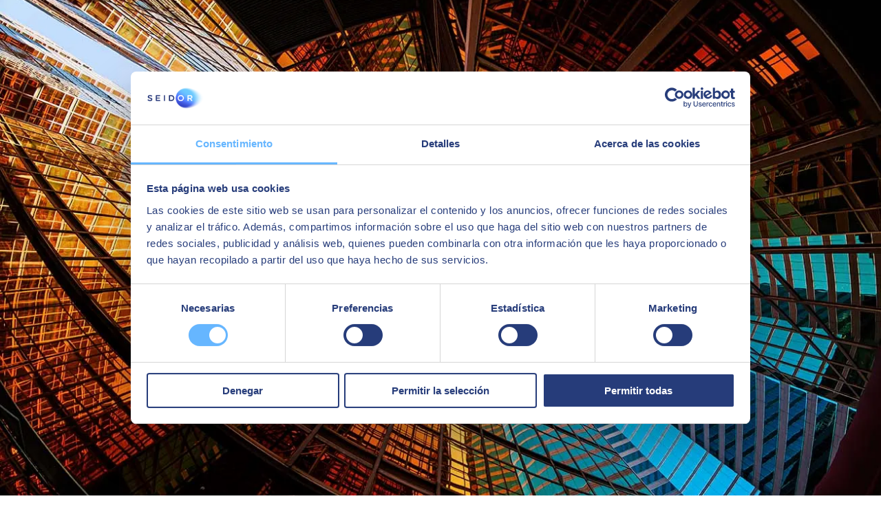

--- FILE ---
content_type: text/html; charset=utf-8
request_url: https://www.seidor.com/pt-pt/servicos/innovation-ventures
body_size: 49607
content:
<!DOCTYPE html><html lang="pt-PT"><head><meta charSet="utf-8"/><script type="application/ld+json">{ "@context": "http://schema.org/", "@type": "WebSite", "description": "Colocamos a inovação tecnológica à disposição das organizações para tornar realidade novas oportunidades de negócio.", "name": "Innovation & Ventures | SEIDOR", "url": "https://www.seidor.com/pt-pt/servicos/innovation-ventures" }</script><script type="application/ld+json">{ "@context": "https://schema.org", "@type": "Organization", "url": "https://www.seidor.com", "logo": "https://www.seidor.com/icons/seidor.jpeg" }</script><script type="application/ld+json">{ "@context": "https://schema.org", "@type": "BreadcrumbList", "itemListElement": [{ "@type": "ListItem", "position": "1", "item": "https://www.seidor.com/pt-pt", "name": "Home" },{ "@type": "ListItem", "position": "2", "item": "https://www.seidor.com/pt-pt/servicos", "name": "Serviços" },{ "@type": "ListItem", "position": "3", "item": "https://www.seidor.com/pt-pt/servicos/innovation-ventures", "name": "Innovation & Ventures" }] }</script><script type="application/ld+json">{ "@context": "http://schema.org/", "@type": "WebPage", "description": "Colocamos a inovação tecnológica à disposição das organizações para tornar realidade novas oportunidades de negócio.", "name": "Innovation & Ventures | SEIDOR", "url": "https://www.seidor.com/pt-pt/servicos/innovation-ventures", "primaryImageOfPage": { "@type": "ImageObject", "url": "https://www.seidor.com/icons/seidor.jpeg", "width": "400", "height": "190" } }</script><script id="Cookiebot" src="https://consent.cookiebot.com/uc.js" data-cbid="11dc1bec-357d-4da3-b827-e404f2eef857" data-blockingmode="auto" type="text/javascript" async=""></script><script defer="" type="text/javascript" src="https://secure.tank3pull.com/js/262285.js"></script><noscript><img alt="" src="https://secure.harm6stop.com/262285.png"/></noscript><script data-cookieconsent="ignore">
        window.dataLayer = window.dataLayer || [];
          function gtag() {
          dataLayer.push(arguments);
        }
        gtag("consent", "default", {
        ad_storage: "denied",
        analytics_storage: "denied",
        functionality_storage: "denied",
        personalization_storage: "denied",
        security_storage: "granted",
        wait_for_update: 2000,
      });
        gtag("set", "ads_data_redaction", true);
        gtag("set", "url_passthrough", false);
        </script><script data-cookieconsent="ignore">(function(w,d,s,l,i){w[l]=w[l]||[];w[l].push({'gtm.start': new Date().getTime(),event:'gtm.js'});var f=d.getElementsByTagName(s)[0],j=d.createElement(s),dl=l!='dataLayer'?'&l='+l:'';j.async=true;j.src='https://www.googletagmanager.com/gtm.js?id='+i+dl;f.parentNode.insertBefore(j,f);})(window,document,'script','dataLayer','GTM-MH7W77T');</script><script defer="" type="text/javascript" src="//js-eu1.hsforms.net/forms/shell.js" async=""></script><script defer="" type="text/javascript" id="hs-script-loader" src="//js.hs-scripts.com/6740520.js" async=""></script><link rel="alternate" hrefLang="pt-pt" href="https://www.seidor.com/pt-pt/servicos/innovation-ventures"/><link rel="alternate" hrefLang="es-bo" href="https://www.seidor.com/es-bo/servicios/innovation-ventures"/><link rel="alternate" hrefLang="en-sa" href="https://www.seidor.com/en-sa/services/innovation-ventures"/><link rel="alternate" hrefLang="en-ae" href="https://www.seidor.com/en-ae/services/innovation-ventures"/><link rel="alternate" hrefLang="en-kw" href="https://www.seidor.com/en-kw/services/innovation-ventures"/><link rel="alternate" hrefLang="en-lb" href="https://www.seidor.com/en-lb/services/innovation-ventures"/><link rel="alternate" hrefLang="en-qa" href="https://www.seidor.com/en-qa/services/innovation-ventures"/><link rel="alternate" hrefLang="en-tw" href="https://www.seidor.com/en-tw/innovation-ventures"/><link rel="alternate" hrefLang="fr-fr" href="https://www.seidor.com/fr-fr/innovation-entreprises"/><link rel="alternate" hrefLang="en-cn" href="https://www.seidor.com/en-cn/innovation-ventures"/><link rel="alternate" hrefLang="en-tn" href="https://www.seidor.com/en-tn/innovation-ventures"/><link rel="alternate" hrefLang="fr-tn" href="https://www.seidor.com/fr-tn/innovation-entreprises"/><link rel="canonical" href="https://www.seidor.com/pt-pt/servicos/innovation-ventures"/><meta name="viewport" content="width=device-width, initial-scale=1"/><meta name="twitter:card" content="summary_large_image"/><meta name="twitter:site" content="@seidor"/><title>Innovation &amp; Ventures | SEIDOR</title><meta property="og:title" content="Innovation &amp; Ventures | SEIDOR"/><meta name="twitter:title" content="Innovation &amp; Ventures | SEIDOR"/><meta name="description" content="Colocamos a inovação tecnológica à disposição das organizações para tornar realidade novas oportunidades de negócio."/><meta property="og:description" content="Colocamos a inovação tecnológica à disposição das organizações para tornar realidade novas oportunidades de negócio."/><meta name="twitter:description" content="Colocamos a inovação tecnológica à disposição das organizações para tornar realidade novas oportunidades de negócio."/><meta property="og:image" content="https://proimg.seidor.com/sites/default/files/styles/open_graph/public/2021-10/hero-servicio-innovation-ventures.jpg?itok=uaNXUcfp"/><meta name="twitter:image" content="https://proimg.seidor.com/sites/default/files/styles/open_graph/public/2021-10/hero-servicio-innovation-ventures.jpg?itok=uaNXUcfp"/><script type="application/ld+json">{ "@context": "http://schema.org/", "@type": "Service" ,"offers": "Oferecemos os serviços e produtos necessários para garantir o sucesso na inovação." ,"slogan": "Colocamos a inovação tecnológica à disposição das organizações para tornar realidade novas oportunidades de negócio." }</script><link rel="preload" as="image" imageSrcSet="/_next/image?url=https%3A%2F%2Fproimg.seidor.com%2Fsites%2Fdefault%2Ffiles%2Fstyles%2Fhero_image%2Fpublic%2F2021-09%2Fhero-servicio-innovation-ventures_0.jpg%3Fitok%3DUZOiOfSe&amp;w=640&amp;q=75 640w, /_next/image?url=https%3A%2F%2Fproimg.seidor.com%2Fsites%2Fdefault%2Ffiles%2Fstyles%2Fhero_image%2Fpublic%2F2021-09%2Fhero-servicio-innovation-ventures_0.jpg%3Fitok%3DUZOiOfSe&amp;w=750&amp;q=75 750w, /_next/image?url=https%3A%2F%2Fproimg.seidor.com%2Fsites%2Fdefault%2Ffiles%2Fstyles%2Fhero_image%2Fpublic%2F2021-09%2Fhero-servicio-innovation-ventures_0.jpg%3Fitok%3DUZOiOfSe&amp;w=828&amp;q=75 828w, /_next/image?url=https%3A%2F%2Fproimg.seidor.com%2Fsites%2Fdefault%2Ffiles%2Fstyles%2Fhero_image%2Fpublic%2F2021-09%2Fhero-servicio-innovation-ventures_0.jpg%3Fitok%3DUZOiOfSe&amp;w=1080&amp;q=75 1080w, /_next/image?url=https%3A%2F%2Fproimg.seidor.com%2Fsites%2Fdefault%2Ffiles%2Fstyles%2Fhero_image%2Fpublic%2F2021-09%2Fhero-servicio-innovation-ventures_0.jpg%3Fitok%3DUZOiOfSe&amp;w=1200&amp;q=75 1200w, /_next/image?url=https%3A%2F%2Fproimg.seidor.com%2Fsites%2Fdefault%2Ffiles%2Fstyles%2Fhero_image%2Fpublic%2F2021-09%2Fhero-servicio-innovation-ventures_0.jpg%3Fitok%3DUZOiOfSe&amp;w=1920&amp;q=75 1920w, /_next/image?url=https%3A%2F%2Fproimg.seidor.com%2Fsites%2Fdefault%2Ffiles%2Fstyles%2Fhero_image%2Fpublic%2F2021-09%2Fhero-servicio-innovation-ventures_0.jpg%3Fitok%3DUZOiOfSe&amp;w=2048&amp;q=75 2048w, /_next/image?url=https%3A%2F%2Fproimg.seidor.com%2Fsites%2Fdefault%2Ffiles%2Fstyles%2Fhero_image%2Fpublic%2F2021-09%2Fhero-servicio-innovation-ventures_0.jpg%3Fitok%3DUZOiOfSe&amp;w=3840&amp;q=75 3840w" imageSizes="100vw"/><link rel="preload" as="image" imageSrcSet="/icons/seidor.svg 640w, /icons/seidor.svg 750w, /icons/seidor.svg 828w, /icons/seidor.svg 1080w, /icons/seidor.svg 1200w, /icons/seidor.svg 1920w, /icons/seidor.svg 2048w, /icons/seidor.svg 3840w" imageSizes="100vw"/><meta name="next-head-count" content="33"/><link rel="preload" href="/_next/static/css/d41465bd72fb0b53.css" as="style"/><link rel="stylesheet" href="/_next/static/css/d41465bd72fb0b53.css" data-n-g=""/><link rel="preload" href="/_next/static/css/b7bea859b94358ac.css" as="style"/><link rel="stylesheet" href="/_next/static/css/b7bea859b94358ac.css"/><link rel="preload" href="/_next/static/css/bdfa15cdb4a75d7e.css" as="style"/><link rel="stylesheet" href="/_next/static/css/bdfa15cdb4a75d7e.css"/><noscript data-n-css=""></noscript><script defer="" nomodule="" src="/_next/static/chunks/polyfills-c67a75d1b6f99dc8.js"></script><script defer="" src="/_next/static/chunks/237.d05c95870bfb437d.js"></script><script defer="" src="/_next/static/chunks/13.959ca955549ad616.js"></script><script src="/_next/static/chunks/webpack-191c11949196a5fa.js" defer=""></script><script src="/_next/static/chunks/framework-73b8966a3c579ab0.js" defer=""></script><script src="/_next/static/chunks/main-c806b2e68429a37d.js" defer=""></script><script src="/_next/static/chunks/pages/_app-3ab99602e679b617.js" defer=""></script><script src="/_next/static/chunks/pages/%5B%5B...slug%5D%5D-7e8f42f49653bb76.js" defer=""></script><script src="/_next/static/fde1SwjVjHREZlIg1bcr6/_buildManifest.js" defer=""></script><script src="/_next/static/fde1SwjVjHREZlIg1bcr6/_ssgManifest.js" defer=""></script><style id="__jsx-20b63fdcaf7374e2">@font-face{font-family:"Poppins";font-style:normal;font-weight:300;font-display:swap;src:url("/fonts/pxiByp8kv8JHgFVrLDz8Z11lFc-K.woff2")format("woff2");unicode-range:u+0900-097f,u+1cd0-1cf6,u+1cf8-1cf9,u+200c-200d,u+20a8,u+20b9,u+25cc,u+a830-a839,u+a8e0-a8fb}@font-face{font-family:"Poppins";font-style:normal;font-weight:300;font-display:swap;src:url("/fonts/pxiByp8kv8JHgFVrLDz8Z1JlFc-K.woff2")format("woff2");unicode-range:u+0100-024f,u+0259,u+1e00-1eff,u+2020,u+20a0-20ab,u+20ad-20cf,u+2113,u+2c60-2c7f,u+a720-a7ff}@font-face{font-family:"Poppins";font-style:normal;font-weight:300;font-display:swap;src:url("/fonts/pxiByp8kv8JHgFVrLDz8Z1xlFQ.woff2")format("woff2");unicode-range:u+0000-00ff,u+0131,u+0152-0153,u+02bb-02bc,u+02c6,u+02da,u+02dc,u+2000-206f,u+2074,u+20ac,u+2122,u+2191,u+2193,u+2212,u+2215,u+feff,u+fffd}@font-face{font-family:"Poppins";font-style:normal;font-weight:400;font-display:swap;src:url("/fonts/pxiEyp8kv8JHgFVrJJbecmNE.woff2")format("woff2");unicode-range:u+0900-097f,u+1cd0-1cf6,u+1cf8-1cf9,u+200c-200d,u+20a8,u+20b9,u+25cc,u+a830-a839,u+a8e0-a8fb}@font-face{font-family:"Poppins";font-style:normal;font-weight:400;font-display:swap;src:url("/fonts/pxiEyp8kv8JHgFVrJJnecmNE.woff2")format("woff2");unicode-range:u+0100-024f,u+0259,u+1e00-1eff,u+2020,u+20a0-20ab,u+20ad-20cf,u+2113,u+2c60-2c7f,u+a720-a7ff}@font-face{font-family:"Poppins";font-style:normal;font-weight:400;font-display:swap;src:url("/fonts/pxiEyp8kv8JHgFVrJJfecg.woff2")format("woff2");unicode-range:u+0000-00ff,u+0131,u+0152-0153,u+02bb-02bc,u+02c6,u+02da,u+02dc,u+2000-206f,u+2074,u+20ac,u+2122,u+2191,u+2193,u+2212,u+2215,u+feff,u+fffd}@font-face{font-family:"Poppins";font-style:normal;font-weight:500;font-display:swap;src:url("/fonts/pxiByp8kv8JHgFVrLGT9Z11lFc-K.woff2")format("woff2");unicode-range:u+0900-097f,u+1cd0-1cf6,u+1cf8-1cf9,u+200c-200d,u+20a8,u+20b9,u+25cc,u+a830-a839,u+a8e0-a8fb}@font-face{font-family:"Poppins";font-style:normal;font-weight:500;font-display:swap;src:url("/fonts/pxiByp8kv8JHgFVrLGT9Z1JlFc-K.woff2")format("woff2");unicode-range:u+0100-024f,u+0259,u+1e00-1eff,u+2020,u+20a0-20ab,u+20ad-20cf,u+2113,u+2c60-2c7f,u+a720-a7ff}@font-face{font-family:"Poppins";font-style:normal;font-weight:500;font-display:swap;src:url("/fonts/pxiByp8kv8JHgFVrLGT9Z1xlFQ.woff2")format("woff2");unicode-range:u+0000-00ff,u+0131,u+0152-0153,u+02bb-02bc,u+02c6,u+02da,u+02dc,u+2000-206f,u+2074,u+20ac,u+2122,u+2191,u+2193,u+2212,u+2215,u+feff,u+fffd}@font-face{font-family:"Poppins";font-style:normal;font-weight:600;font-display:swap;src:url("/fonts/pxiByp8kv8JHgFVrLEj6Z11lFc-K.woff2")format("woff2");unicode-range:u+0900-097f,u+1cd0-1cf6,u+1cf8-1cf9,u+200c-200d,u+20a8,u+20b9,u+25cc,u+a830-a839,u+a8e0-a8fb}@font-face{font-family:"Poppins";font-style:normal;font-weight:600;font-display:swap;src:url("/fonts/pxiByp8kv8JHgFVrLEj6Z1JlFc-K.woff2")format("woff2");unicode-range:u+0100-024f,u+0259,u+1e00-1eff,u+2020,u+20a0-20ab,u+20ad-20cf,u+2113,u+2c60-2c7f,u+a720-a7ff}@font-face{font-family:"Poppins";font-style:normal;font-weight:600;font-display:swap;src:url("/fonts/pxiByp8kv8JHgFVrLEj6Z1xlFQ.woff2")format("woff2");unicode-range:u+0000-00ff,u+0131,u+0152-0153,u+02bb-02bc,u+02c6,u+02da,u+02dc,u+2000-206f,u+2074,u+20ac,u+2122,u+2191,u+2193,u+2212,u+2215,u+feff,u+fffd}@font-face{font-family:"Poppins";font-style:normal;font-weight:700;font-display:swap;src:url("/fonts/pxiByp8kv8JHgFVrLCz7Z11lFc-K.woff2")format("woff2");unicode-range:u+0900-097f,u+1cd0-1cf6,u+1cf8-1cf9,u+200c-200d,u+20a8,u+20b9,u+25cc,u+a830-a839,u+a8e0-a8fb}@font-face{font-family:"Poppins";font-style:normal;font-weight:700;font-display:swap;src:url("/fonts/pxiByp8kv8JHgFVrLCz7Z1JlFc-K.woff2")format("woff2");unicode-range:u+0100-024f,u+0259,u+1e00-1eff,u+2020,u+20a0-20ab,u+20ad-20cf,u+2113,u+2c60-2c7f,u+a720-a7ff}@font-face{font-family:"Poppins";font-style:normal;font-weight:700;font-display:swap;src:url("/fonts/pxiByp8kv8JHgFVrLCz7Z1xlFQ.woff2")format("woff2");unicode-range:u+0000-00ff,u+0131,u+0152-0153,u+02bb-02bc,u+02c6,u+02da,u+02dc,u+2000-206f,u+2074,u+20ac,u+2122,u+2191,u+2193,u+2212,u+2215,u+feff,u+fffd}</style><style id="__jsx-1e067060b52cc67d">.color-dark-gray path{fill:#999}</style><style id="__jsx-800a1a72a0314153">.world.jsx-3e15a24553710dd8{margin-right:1rem}.country.jsx-3e15a24553710dd8{margin-right:1.5rem;padding-right:1.5rem;border-right:.1rem solid#919191}.lang.jsx-3e15a24553710dd8{margin-right:1rem}button.jsx-3e15a24553710dd8{border:none;background:none}</style><style id="__jsx-568554963">@media(min-width:1050px){.logo-wrapper.jsx-568554963{margin:0 auto}}.logo-wrapper.jsx-568554963{max-width:100%;width:28rem}@media(max-width:600px){.logo-wrapper.jsx-568554963{width:15rem}}</style><style id="__jsx-e64103727ad749b5">a.jsx-e64103727ad749b5{word-wrap:break-word}</style><style id="__jsx-d40fb55f2f87e062">span.icon-contact.jsx-d40fb55f2f87e062{margin-right:.6rem}</style><style id="__jsx-2965757125">@media(min-width:1050px){.menu-base-responive{display:none}}</style><style id="__jsx-67a51edbe92bee9f">.box-info-solution.jsx-67a51edbe92bee9f{padding-bottom:73%;position:relative;margin-bottom:3rem;overflow:hidden}.box-info-solution-content.jsx-67a51edbe92bee9f{position:absolute;width:100%;top:50%;-webkit-transform:translatey(-50%);-moz-transform:translatey(-50%);-ms-transform:translatey(-50%);-o-transform:translatey(-50%);transform:translatey(-50%);padding-left:2.5rem;padding-right:2.5rem}</style><style id="__jsx-cd8830d26d9ab611">.margins-section-title.jsx-cd8830d26d9ab611{margin-top:7rem;margin-bottom:7rem}@media(max-width:575px){.margins-section-title.jsx-cd8830d26d9ab611{margin-top:0rem;margin-bottom:0rem}}</style><style id="__jsx-3588953676">@media(min-width:1050px){.logo-wrapper.jsx-3588953676{margin:0 0}}.logo-wrapper.jsx-3588953676{max-width:100%;width:28rem}@media(max-width:600px){.logo-wrapper.jsx-3588953676{width:15rem}}</style><style id="__jsx-6e6e223421cb6e05">p.jsx-6e6e223421cb6e05{padding-bottom:3rem;margin-bottom:3rem;position:relative}p.jsx-6e6e223421cb6e05:before{content:"";width:3rem;border-bottom:.4rem solid#66b6ff;position:absolute;bottom:0;left:0}</style></head><body><noscript><iframe src="https://www.googletagmanager.com/ns.html?id=GTM-MH7W77T" height="0" width="0" style="display:none;visibility:hidden"></iframe></noscript><div id="__next"><header class="Header_header__cKaq_"><div><div style="overflow-y:auto" tabindex="0"><div class="position-center"><button data-cue="slideInUp" data-delay="1200" class="button-play" aria-label="open modal"></button></div></div></div><div class="pos-rel"><div class="containerlanguage languages_languages-wrapper__CahdS"><div class="capa-containerlanguage"></div></div></div><div class="text-center container pos-rel header-inner"><div class="content-header-container-sup"><div class="content-lang-selector"><button title="selector" class="jsx-3e15a24553710dd8"><span class="jsx-3e15a24553710dd8 fs-14 mb-0 color-medium-primary"><img class="country-flag-logo" alt="pt" src="/countries-flags/pt.svg"/><span class="jsx-3e15a24553710dd8 country color-medium-primary">Portugal</span><span class="jsx-3e15a24553710dd8 lang color-medium-primary">Portuguese</span><svg width="0.8rem" height="0.6rem" viewBox="0 0 8 6" fill="none" xmlns="http://www.w3.org/2000/svg"><path fill-rule="evenodd" clip-rule="evenodd" d="M0.440054 0.991089C0.808967 0.991089 7.29044 0.991089 7.54538 0.991089C7.8753 0.991089 8.12124 1.23508 7.92829 1.47407C7.77332 1.66506 4.65006 5.50789 4.38212 5.83488C4.20717 6.05187 3.78826 6.04787 3.61331 5.83488C3.41635 5.60089 0.277093 1.74306 0.0591442 1.46307C-0.100818 1.25908 0.0761402 0.991089 0.440054 0.991089Z" fill="#919191"></path></svg></span></button></div><div class="jsx-568554963 logo-wrapper"><a href="https://www.seidor.com/pt-pt" title="Seidor" class="jsx-568554963"><span style="box-sizing:border-box;display:block;overflow:hidden;width:initial;height:initial;background:none;opacity:1;border:0;margin:0;padding:0;position:relative"><span style="box-sizing:border-box;display:block;width:initial;height:initial;background:none;opacity:1;border:0;margin:0;padding:0;padding-top:42.857142857142854%"></span><img alt="Seidor" sizes="100vw" srcSet="/icons/seidor.svg 640w, /icons/seidor.svg 750w, /icons/seidor.svg 828w, /icons/seidor.svg 1080w, /icons/seidor.svg 1200w, /icons/seidor.svg 1920w, /icons/seidor.svg 2048w, /icons/seidor.svg 3840w" src="/icons/seidor.svg" decoding="async" data-nimg="responsive" style="position:absolute;top:0;left:0;bottom:0;right:0;box-sizing:border-box;padding:0;border:none;margin:auto;display:block;width:0;height:0;min-width:100%;max-width:100%;min-height:100%;max-height:100%"/></span></a></div><div class="content-contact-selector"><div class="content-header-searchbar"><form action="/pt-pt/search-results" method="GET"><div class="Search_separar__TJGrV pos-rel"><input autoComplete="off" class="Search_input__rwiSo" type="text" name="search" placeholder="Pesquisar"/><button type="submit" class="Search_lupa__VXCkw searchlupa" title="Pesquisar"><svg width="1.8rem" height="1.7rem" viewBox="0 0 18 17" fill="none" xmlns="http://www.w3.org/2000/svg"><path d="M15.677 16.607L9.96198 10.891C7.41965 12.6985 3.91642 12.2564 1.90285 9.87395C-0.110711 7.49153 0.0371394 3.96361 2.24298 1.75802C4.44824 -0.448534 7.97651 -0.597024 10.3594 1.41644C12.7422 3.42989 13.1846 6.93347 11.377 9.47602L17.092 15.192L15.678 16.606L15.677 16.607ZM6.48498 2.00001C4.58868 1.99958 2.95267 3.3307 2.56745 5.18745C2.18224 7.04421 3.15369 8.91629 4.89366 9.67026C6.63362 10.4242 8.66388 9.85285 9.75522 8.30207C10.8466 6.75129 10.699 4.64734 9.40198 3.26402L10.007 3.86402L9.32498 3.18402L9.31298 3.17202C8.56477 2.4192 7.54637 1.99715 6.48498 2.00001Z" fill="#2E3A59"></path></svg></button><input type="hidden" name="type" value=""/></div></form></div><div class="content-header-contact"><span class="jsx-d40fb55f2f87e062 align-center icon-and-link"><a title="/pt-pt/contacto" href="/pt-pt/contacto" class="jsx-e64103727ad749b5 more disable-decoration  mb-0 fs-14 color-medium-primary"><span class="jsx-d40fb55f2f87e062 icon-contact"><svg width="1.8rem" height="1.8rem" viewBox="0 0 18 18" fill="none" xmlns="http://www.w3.org/2000/svg"><path d="M0.944824 16.9979V3.99743C0.944824 3.20175 1.26085 2.43866 1.82337 1.87603C2.38589 1.3134 3.14883 0.997314 3.94436 0.997314H13.9428C14.7383 0.997314 15.5013 1.3134 16.0638 1.87603C16.6263 2.43866 16.9424 3.20175 16.9424 3.99743V9.99766C16.9424 10.7933 16.6263 11.5564 16.0638 12.1191C15.5013 12.6817 14.7383 12.9978 13.9428 12.9978H4.94421L0.944824 16.9979Z" stroke="#07153A" stroke-width="1.50006" stroke-linecap="round" stroke-linejoin="round"></path><path d="M4.94482 4.99756H12.9436" stroke="#07153A" stroke-width="1.50006" stroke-linecap="round" stroke-linejoin="round"></path><path d="M4.94482 8.99731H10.9439" stroke="#07153A" stroke-width="1.50006" stroke-linecap="round" stroke-linejoin="round"></path></svg></span>Contacto<span class="jsx-e64103727ad749b5"></span></a></span></div><div class="content-header-contact"></div><div class="content-button-menu"><button class="button-menu-responsive" title="menu"><span class="responsive-menu-line"></span><span class="responsive-menu-line"></span><span class="responsive-menu-line"></span></button></div><div class="content-header-flag"><button aria-label="Open menu"><img class="country-flag-logo" alt="pt" src="/countries-flags/pt.svg"/></button></div></div></div></div><div class="content-menu-container"><!--$--><div class="menu_menu-container__uEpc4 "><div class="seidor-menu-internal"><div class="container"><div class="menu_structure-container__9PbWb"><div class="container-wrapper-menu-items"><ul class="container-menu-items"><li><button title="Serviços" data-section-parent="services" class="fs-16 color-medium-primary text-decoration-none bold-hover menu-item-desktop">Serviços<span class="arrow-menu"><svg width="0.8rem" height="0.6rem" viewBox="0 0 8 6" fill="none" xmlns="http://www.w3.org/2000/svg"><path fill-rule="evenodd" clip-rule="evenodd" d="M0.440054 0.991089C0.808967 0.991089 7.29044 0.991089 7.54538 0.991089C7.8753 0.991089 8.12124 1.23508 7.92829 1.47407C7.77332 1.66506 4.65006 5.50789 4.38212 5.83488C4.20717 6.05187 3.78826 6.04787 3.61331 5.83488C3.41635 5.60089 0.277093 1.74306 0.0591442 1.46307C-0.100818 1.25908 0.0761402 0.991089 0.440054 0.991089Z" fill="#919191"></path></svg></span></button></li><li><button title="Indústrias" data-section-parent="industries" class="fs-16 color-medium-primary text-decoration-none bold-hover menu-item-desktop">Indústrias<span class="arrow-menu"><svg width="0.8rem" height="0.6rem" viewBox="0 0 8 6" fill="none" xmlns="http://www.w3.org/2000/svg"><path fill-rule="evenodd" clip-rule="evenodd" d="M0.440054 0.991089C0.808967 0.991089 7.29044 0.991089 7.54538 0.991089C7.8753 0.991089 8.12124 1.23508 7.92829 1.47407C7.77332 1.66506 4.65006 5.50789 4.38212 5.83488C4.20717 6.05187 3.78826 6.04787 3.61331 5.83488C3.41635 5.60089 0.277093 1.74306 0.0591442 1.46307C-0.100818 1.25908 0.0761402 0.991089 0.440054 0.991089Z" fill="#919191"></path></svg></span></button></li><li><button title="Partners" data-section-parent="partners" class="fs-16 color-medium-primary text-decoration-none bold-hover menu-item-desktop">Partners<span class="arrow-menu"><svg width="0.8rem" height="0.6rem" viewBox="0 0 8 6" fill="none" xmlns="http://www.w3.org/2000/svg"><path fill-rule="evenodd" clip-rule="evenodd" d="M0.440054 0.991089C0.808967 0.991089 7.29044 0.991089 7.54538 0.991089C7.8753 0.991089 8.12124 1.23508 7.92829 1.47407C7.77332 1.66506 4.65006 5.50789 4.38212 5.83488C4.20717 6.05187 3.78826 6.04787 3.61331 5.83488C3.41635 5.60089 0.277093 1.74306 0.0591442 1.46307C-0.100818 1.25908 0.0761402 0.991089 0.440054 0.991089Z" fill="#919191"></path></svg></span></button></li><li><a href="/pt-pt/talento" class="fs-16 color-medium-primary text-decoration-none bold-hover menu-item-desktop">Talento</a></li><li><button title="SEIDOR" data-section-parent="seidor" class="fs-16 color-medium-primary text-decoration-none bold-hover menu-item-desktop">SEIDOR<span class="arrow-menu"><svg width="0.8rem" height="0.6rem" viewBox="0 0 8 6" fill="none" xmlns="http://www.w3.org/2000/svg"><path fill-rule="evenodd" clip-rule="evenodd" d="M0.440054 0.991089C0.808967 0.991089 7.29044 0.991089 7.54538 0.991089C7.8753 0.991089 8.12124 1.23508 7.92829 1.47407C7.77332 1.66506 4.65006 5.50789 4.38212 5.83488C4.20717 6.05187 3.78826 6.04787 3.61331 5.83488C3.41635 5.60089 0.277093 1.74306 0.0591442 1.46307C-0.100818 1.25908 0.0761402 0.991089 0.440054 0.991089Z" fill="#919191"></path></svg></span></button></li></ul></div></div></div><div class="sections-menu"><div style="opacity:0;display:none" class="section-menu" data-section="services"><div class="container section-menu-base-container"><!--$--><div class="row"><div class="col-xl-3 col-4 left-part pr-40"><div class="left-part-content"><div class="menuItem_menu-item__R8BFc "><a title="/pt-pt/business-applications" class="fs-16 color-light-primary fw-600 animate-all-ease" href="/pt-pt/business-applications">Business Applications</a></div><div class="menuItem_menu-item__R8BFc "><a title="/pt-pt/solucoes-digitais" class="fs-16 color-light-primary fw-600 animate-all-ease" href="/pt-pt/solucoes-digitais">Soluções Digitais</a></div><div class="menuItem_menu-item__R8BFc "><a title="/pt-pt/ai/tecnologia" class="fs-16 color-light-primary fw-600 animate-all-ease" href="/pt-pt/ai/tecnologia">Tecnologia</a></div><div class="mb-20"></div><div class="menuItem_menu-item__R8BFc "><a title="/pt-pt/seidor-products" class="fs-16 color-light-primary fw-400 animate-all-ease" href="/pt-pt/seidor-products">SEIDOR Products</a></div></div></div><div class="col-xl-9 col-8 pl-40"><div class="row row--column"><div class="col-xl-6 col-lg-6"><div class="menuItem_menu-item__R8BFc "><a title="/pt-pt/artificial-intelligence" class="fs-16 color-medium-primary fw-400 animate-all-ease" href="/pt-pt/artificial-intelligence">Artificial Intelligence</a></div></div><div class="col-xl-6 col-lg-6"><div class="menuItem_menu-item__R8BFc "><a title="/pt-pt/data" class="fs-16 color-medium-primary fw-400 animate-all-ease" href="/pt-pt/data">Data</a></div></div><div class="col-xl-6 col-lg-6"><div class="menuItem_menu-item__R8BFc "><a title="/pt-pt/edge-technologies" class="fs-16 color-medium-primary fw-400 animate-all-ease" href="/pt-pt/edge-technologies">Edge Technologies</a></div></div><div class="col-xl-6 col-lg-6"><div class="menuItem_menu-item__R8BFc "><a title="/pt-pt/cloud" class="fs-16 color-medium-primary fw-400 animate-all-ease" href="/pt-pt/cloud">Cloud</a></div></div><div class="col-xl-6 col-lg-6"><div class="menuItem_menu-item__R8BFc "><a title="/pt-pt/servicos/customer-experience" class="fs-16 color-medium-primary fw-400 animate-all-ease" href="/pt-pt/servicos/customer-experience">Customer Experience</a></div></div><div class="col-xl-6 col-lg-6"><div class="menuItem_menu-item__R8BFc "><a title="/pt-pt/application-modernization" class="fs-16 color-medium-primary fw-400 animate-all-ease" href="/pt-pt/application-modernization">Application Modernization​</a></div></div><div class="col-xl-6 col-lg-6"><div class="menuItem_menu-item__R8BFc "><a title="/pt-pt/employee-experience" class="fs-16 color-medium-primary fw-400 animate-all-ease" href="/pt-pt/employee-experience">Employee Experience</a></div></div><div class="col-xl-6 col-lg-6"><div class="menuItem_menu-item__R8BFc "><a title="/pt-pt/connectivity" class="fs-16 color-medium-primary fw-400 animate-all-ease" href="/pt-pt/connectivity">Connectivity</a></div></div><div class="col-xl-6 col-lg-6"><div class="menuItem_menu-item__R8BFc "><a title="/pt-pt/erp-ecosystem" class="fs-16 color-medium-primary fw-400 animate-all-ease" href="/pt-pt/erp-ecosystem">ERP Ecosystem</a></div></div><div class="col-xl-6 col-lg-6"><div class="menuItem_menu-item__R8BFc "><a title="/pt-pt/cybersecurity" class="fs-16 color-medium-primary fw-400 animate-all-ease" href="/pt-pt/cybersecurity">Cybersecurity</a></div></div></div></div></div><!--/$--></div></div><div style="opacity:0;display:none" class="section-menu" data-section="industries"><div class="container section-menu-base-container"><!--$--><div class="row"><div class="col-xl-3 col-lg-3"><div class="menuItem_menu-item__R8BFc "><a title="/pt-pt/industries/agroalimentar" class="fs-16 color-medium-primary fw-400 animate-all-ease" href="/pt-pt/industries/agroalimentar">Agroalimentar</a></div></div><div class="col-xl-3 col-lg-3"><div class="menuItem_menu-item__R8BFc "><a title="/pt-pt/industries/alimentacao-e-bebidas" class="fs-16 color-medium-primary fw-400 animate-all-ease" href="/pt-pt/industries/alimentacao-e-bebidas">Alimentação e bebidas</a></div></div><div class="col-xl-3 col-lg-3"><div class="menuItem_menu-item__R8BFc "><a title="/pt-pt/industries/agroalimentar" class="fs-16 color-medium-primary fw-400 animate-all-ease" href="/pt-pt/industries/agroalimentar">Agroalimentar</a></div></div><div class="col-xl-3 col-lg-3"><div class="menuItem_menu-item__R8BFc "><a title="/pt-pt/industries/ceramica" class="fs-16 color-medium-primary fw-400 animate-all-ease" href="/pt-pt/industries/ceramica">Cerâmica</a></div></div><div class="col-xl-3 col-lg-3"><div class="menuItem_menu-item__R8BFc "><a title="/pt-pt/industries/construcao" class="fs-16 color-medium-primary fw-400 animate-all-ease" href="/pt-pt/industries/construcao">Construção</a></div></div><div class="col-xl-3 col-lg-3"><div class="menuItem_menu-item__R8BFc "><a title="/pt-pt/industries/consumo" class="fs-16 color-medium-primary fw-400 animate-all-ease" href="/pt-pt/industries/consumo">Consumo</a></div></div><div class="col-xl-3 col-lg-3"><div class="menuItem_menu-item__R8BFc "><a title="/pt-pt/industrias/educacao" class="fs-16 color-medium-primary fw-400 animate-all-ease" href="/pt-pt/industrias/educacao">Educação</a></div></div><div class="col-xl-3 col-lg-3"><div class="menuItem_menu-item__R8BFc "><a title="/pt-pt/industries/setor-farmaceutico" class="fs-16 color-medium-primary fw-400 animate-all-ease" href="/pt-pt/industries/setor-farmaceutico">Setor farmacêutico</a></div></div><div class="col-xl-3 col-lg-3"><div class="menuItem_menu-item__R8BFc "><a title="/pt-pt/industries/engenharia-maquinaria-e-componentes" class="fs-16 color-medium-primary fw-400 animate-all-ease" href="/pt-pt/industries/engenharia-maquinaria-e-componentes">EMC</a></div></div><div class="col-xl-3 col-lg-3"><div class="menuItem_menu-item__R8BFc "><a title="/pt-pt/industries/imobiliaria" class="fs-16 color-medium-primary fw-400 animate-all-ease" href="/pt-pt/industries/imobiliaria">Imobiliária</a></div></div><div class="col-xl-3 col-lg-3"><div class="menuItem_menu-item__R8BFc "><a title="/pt-pt/industries/mill-products" class="fs-16 color-medium-primary fw-400 animate-all-ease" href="/pt-pt/industries/mill-products">Mill Products</a></div></div><div class="col-xl-3 col-lg-3"><div class="menuItem_menu-item__R8BFc "><a title="/pt-pt/industries/quimica" class="fs-16 color-medium-primary fw-400 animate-all-ease" href="/pt-pt/industries/quimica">Química</a></div></div><div class="col-xl-3 col-lg-3"><div class="menuItem_menu-item__R8BFc "><a title="/pt-pt/industries/saude" class="fs-16 color-medium-primary fw-400 animate-all-ease" href="/pt-pt/industries/saude">Saúde</a></div></div><div class="col-xl-3 col-lg-3"><div class="menuItem_menu-item__R8BFc "><a title="/pt-pt/industries/setor-publico" class="fs-16 color-medium-primary fw-400 animate-all-ease" href="/pt-pt/industries/setor-publico">Setor Público</a></div></div><div class="col-xl-3 col-lg-3"><div class="menuItem_menu-item__R8BFc "><a title="/pt-pt/industries/transportes" class="fs-16 color-medium-primary fw-400 animate-all-ease" href="/pt-pt/industries/transportes">Transportes</a></div></div></div><!--/$--></div></div><div style="opacity:0;display:none" class="section-menu" data-section="partners"><div class="container section-menu-base-container"><!--$--><div class="row"><div class="col-xl-3 col-4 left-part"><div class="left-part-content"><p class="mb-24 fw-500 fs-24 color-dark lh-12">Temos os melhores aliados para impulsionar o seu negócio.  </p><div class="mb-20 fs-16 lh-12 color-dark-gray">Temos parcerias com os principais fabricantes e parceiros do sector tecnológico para lhe fornecer as soluções de que a sua organização necessita.</div><a class="Button_btn__GB9FL Button_btn-primary__zMu0Q   left-part-btn fw-500 text-center" href="https://www.seidor.com/pt-pt/partners" target="_blank" rel="noopener noreferrer" data-delay="1000">Os nossos parceiros</a></div></div><div class="col-xl-9 col-8"><div class="menuPartners_content-grid__O41Yq"><div class="card-shadow card-hover-shadow card-item pos-rel border-radius-md"><a class="false-link" href="/pt-pt/partners/sap">SAP</a><div class="container-icon-text align-center-soft"><div class="img-inside-adapt img-inside-adapt-center"><span style="box-sizing:border-box;display:block;overflow:hidden;width:initial;height:initial;background:none;opacity:1;border:0;margin:0;padding:0;position:absolute;top:0;left:0;bottom:0;right:0"><img alt="Logo SAP" src="[data-uri]" decoding="async" data-nimg="fill" style="position:absolute;top:0;left:0;bottom:0;right:0;box-sizing:border-box;padding:0;border:none;margin:auto;display:block;width:0;height:0;min-width:100%;max-width:100%;min-height:100%;max-height:100%;object-fit:content"/><noscript><img alt="Logo SAP" sizes="100vw" srcSet="/_next/image?url=https%3A%2F%2Fproimg.seidor.com%2Fsites%2Fdefault%2Ffiles%2F2021-10%2Fpartner-sap-blue_1.png&amp;w=640&amp;q=75 640w, /_next/image?url=https%3A%2F%2Fproimg.seidor.com%2Fsites%2Fdefault%2Ffiles%2F2021-10%2Fpartner-sap-blue_1.png&amp;w=750&amp;q=75 750w, /_next/image?url=https%3A%2F%2Fproimg.seidor.com%2Fsites%2Fdefault%2Ffiles%2F2021-10%2Fpartner-sap-blue_1.png&amp;w=828&amp;q=75 828w, /_next/image?url=https%3A%2F%2Fproimg.seidor.com%2Fsites%2Fdefault%2Ffiles%2F2021-10%2Fpartner-sap-blue_1.png&amp;w=1080&amp;q=75 1080w, /_next/image?url=https%3A%2F%2Fproimg.seidor.com%2Fsites%2Fdefault%2Ffiles%2F2021-10%2Fpartner-sap-blue_1.png&amp;w=1200&amp;q=75 1200w, /_next/image?url=https%3A%2F%2Fproimg.seidor.com%2Fsites%2Fdefault%2Ffiles%2F2021-10%2Fpartner-sap-blue_1.png&amp;w=1920&amp;q=75 1920w, /_next/image?url=https%3A%2F%2Fproimg.seidor.com%2Fsites%2Fdefault%2Ffiles%2F2021-10%2Fpartner-sap-blue_1.png&amp;w=2048&amp;q=75 2048w, /_next/image?url=https%3A%2F%2Fproimg.seidor.com%2Fsites%2Fdefault%2Ffiles%2F2021-10%2Fpartner-sap-blue_1.png&amp;w=3840&amp;q=75 3840w" src="/_next/image?url=https%3A%2F%2Fproimg.seidor.com%2Fsites%2Fdefault%2Ffiles%2F2021-10%2Fpartner-sap-blue_1.png&amp;w=3840&amp;q=75" decoding="async" data-nimg="fill" style="position:absolute;top:0;left:0;bottom:0;right:0;box-sizing:border-box;padding:0;border:none;margin:auto;display:block;width:0;height:0;min-width:100%;max-width:100%;min-height:100%;max-height:100%;object-fit:content" loading="lazy"/></noscript></span></div></div></div><div class="card-shadow card-hover-shadow card-item pos-rel border-radius-md"><a class="false-link" href="/pt-pt/partners/microsoft">Microsoft</a><div class="container-icon-text align-center-soft"><div class="img-inside-adapt img-inside-adapt-center"><span style="box-sizing:border-box;display:block;overflow:hidden;width:initial;height:initial;background:none;opacity:1;border:0;margin:0;padding:0;position:absolute;top:0;left:0;bottom:0;right:0"><img alt="Microsoft logo" src="[data-uri]" decoding="async" data-nimg="fill" style="position:absolute;top:0;left:0;bottom:0;right:0;box-sizing:border-box;padding:0;border:none;margin:auto;display:block;width:0;height:0;min-width:100%;max-width:100%;min-height:100%;max-height:100%;object-fit:content"/><noscript><img alt="Microsoft logo" sizes="100vw" srcSet="/_next/image?url=https%3A%2F%2Fproimg.seidor.com%2Fsites%2Fdefault%2Ffiles%2F2021-10%2Fpartner-microsoft-blue.png&amp;w=640&amp;q=75 640w, /_next/image?url=https%3A%2F%2Fproimg.seidor.com%2Fsites%2Fdefault%2Ffiles%2F2021-10%2Fpartner-microsoft-blue.png&amp;w=750&amp;q=75 750w, /_next/image?url=https%3A%2F%2Fproimg.seidor.com%2Fsites%2Fdefault%2Ffiles%2F2021-10%2Fpartner-microsoft-blue.png&amp;w=828&amp;q=75 828w, /_next/image?url=https%3A%2F%2Fproimg.seidor.com%2Fsites%2Fdefault%2Ffiles%2F2021-10%2Fpartner-microsoft-blue.png&amp;w=1080&amp;q=75 1080w, /_next/image?url=https%3A%2F%2Fproimg.seidor.com%2Fsites%2Fdefault%2Ffiles%2F2021-10%2Fpartner-microsoft-blue.png&amp;w=1200&amp;q=75 1200w, /_next/image?url=https%3A%2F%2Fproimg.seidor.com%2Fsites%2Fdefault%2Ffiles%2F2021-10%2Fpartner-microsoft-blue.png&amp;w=1920&amp;q=75 1920w, /_next/image?url=https%3A%2F%2Fproimg.seidor.com%2Fsites%2Fdefault%2Ffiles%2F2021-10%2Fpartner-microsoft-blue.png&amp;w=2048&amp;q=75 2048w, /_next/image?url=https%3A%2F%2Fproimg.seidor.com%2Fsites%2Fdefault%2Ffiles%2F2021-10%2Fpartner-microsoft-blue.png&amp;w=3840&amp;q=75 3840w" src="/_next/image?url=https%3A%2F%2Fproimg.seidor.com%2Fsites%2Fdefault%2Ffiles%2F2021-10%2Fpartner-microsoft-blue.png&amp;w=3840&amp;q=75" decoding="async" data-nimg="fill" style="position:absolute;top:0;left:0;bottom:0;right:0;box-sizing:border-box;padding:0;border:none;margin:auto;display:block;width:0;height:0;min-width:100%;max-width:100%;min-height:100%;max-height:100%;object-fit:content" loading="lazy"/></noscript></span></div></div></div><div class="card-shadow card-hover-shadow card-item pos-rel border-radius-md"><a class="false-link" href="/pt-pt/partners/ibm">IBM</a><div class="container-icon-text align-center-soft"><div class="img-inside-adapt img-inside-adapt-center"><span style="box-sizing:border-box;display:block;overflow:hidden;width:initial;height:initial;background:none;opacity:1;border:0;margin:0;padding:0;position:absolute;top:0;left:0;bottom:0;right:0"><img alt="logo IBM" src="[data-uri]" decoding="async" data-nimg="fill" style="position:absolute;top:0;left:0;bottom:0;right:0;box-sizing:border-box;padding:0;border:none;margin:auto;display:block;width:0;height:0;min-width:100%;max-width:100%;min-height:100%;max-height:100%;object-fit:content"/><noscript><img alt="logo IBM" sizes="100vw" srcSet="/_next/image?url=https%3A%2F%2Fproimg.seidor.com%2Fsites%2Fdefault%2Ffiles%2F2021-10%2Fpartner-ibm-blue.png&amp;w=640&amp;q=75 640w, /_next/image?url=https%3A%2F%2Fproimg.seidor.com%2Fsites%2Fdefault%2Ffiles%2F2021-10%2Fpartner-ibm-blue.png&amp;w=750&amp;q=75 750w, /_next/image?url=https%3A%2F%2Fproimg.seidor.com%2Fsites%2Fdefault%2Ffiles%2F2021-10%2Fpartner-ibm-blue.png&amp;w=828&amp;q=75 828w, /_next/image?url=https%3A%2F%2Fproimg.seidor.com%2Fsites%2Fdefault%2Ffiles%2F2021-10%2Fpartner-ibm-blue.png&amp;w=1080&amp;q=75 1080w, /_next/image?url=https%3A%2F%2Fproimg.seidor.com%2Fsites%2Fdefault%2Ffiles%2F2021-10%2Fpartner-ibm-blue.png&amp;w=1200&amp;q=75 1200w, /_next/image?url=https%3A%2F%2Fproimg.seidor.com%2Fsites%2Fdefault%2Ffiles%2F2021-10%2Fpartner-ibm-blue.png&amp;w=1920&amp;q=75 1920w, /_next/image?url=https%3A%2F%2Fproimg.seidor.com%2Fsites%2Fdefault%2Ffiles%2F2021-10%2Fpartner-ibm-blue.png&amp;w=2048&amp;q=75 2048w, /_next/image?url=https%3A%2F%2Fproimg.seidor.com%2Fsites%2Fdefault%2Ffiles%2F2021-10%2Fpartner-ibm-blue.png&amp;w=3840&amp;q=75 3840w" src="/_next/image?url=https%3A%2F%2Fproimg.seidor.com%2Fsites%2Fdefault%2Ffiles%2F2021-10%2Fpartner-ibm-blue.png&amp;w=3840&amp;q=75" decoding="async" data-nimg="fill" style="position:absolute;top:0;left:0;bottom:0;right:0;box-sizing:border-box;padding:0;border:none;margin:auto;display:block;width:0;height:0;min-width:100%;max-width:100%;min-height:100%;max-height:100%;object-fit:content" loading="lazy"/></noscript></span></div></div></div><div class="card-shadow card-hover-shadow card-item pos-rel border-radius-md"><a class="false-link" href="/pt-pt/partners/adobe">Adobe</a><div class="container-icon-text align-center-soft"><div class="img-inside-adapt img-inside-adapt-center"><span style="box-sizing:border-box;display:block;overflow:hidden;width:initial;height:initial;background:none;opacity:1;border:0;margin:0;padding:0;position:absolute;top:0;left:0;bottom:0;right:0"><img alt="logo ADOBE" src="[data-uri]" decoding="async" data-nimg="fill" style="position:absolute;top:0;left:0;bottom:0;right:0;box-sizing:border-box;padding:0;border:none;margin:auto;display:block;width:0;height:0;min-width:100%;max-width:100%;min-height:100%;max-height:100%;object-fit:content"/><noscript><img alt="logo ADOBE" sizes="100vw" srcSet="/_next/image?url=https%3A%2F%2Fproimg.seidor.com%2Fsites%2Fdefault%2Ffiles%2F2021-10%2Fpartner-adobe-blue.png&amp;w=640&amp;q=75 640w, /_next/image?url=https%3A%2F%2Fproimg.seidor.com%2Fsites%2Fdefault%2Ffiles%2F2021-10%2Fpartner-adobe-blue.png&amp;w=750&amp;q=75 750w, /_next/image?url=https%3A%2F%2Fproimg.seidor.com%2Fsites%2Fdefault%2Ffiles%2F2021-10%2Fpartner-adobe-blue.png&amp;w=828&amp;q=75 828w, /_next/image?url=https%3A%2F%2Fproimg.seidor.com%2Fsites%2Fdefault%2Ffiles%2F2021-10%2Fpartner-adobe-blue.png&amp;w=1080&amp;q=75 1080w, /_next/image?url=https%3A%2F%2Fproimg.seidor.com%2Fsites%2Fdefault%2Ffiles%2F2021-10%2Fpartner-adobe-blue.png&amp;w=1200&amp;q=75 1200w, /_next/image?url=https%3A%2F%2Fproimg.seidor.com%2Fsites%2Fdefault%2Ffiles%2F2021-10%2Fpartner-adobe-blue.png&amp;w=1920&amp;q=75 1920w, /_next/image?url=https%3A%2F%2Fproimg.seidor.com%2Fsites%2Fdefault%2Ffiles%2F2021-10%2Fpartner-adobe-blue.png&amp;w=2048&amp;q=75 2048w, /_next/image?url=https%3A%2F%2Fproimg.seidor.com%2Fsites%2Fdefault%2Ffiles%2F2021-10%2Fpartner-adobe-blue.png&amp;w=3840&amp;q=75 3840w" src="/_next/image?url=https%3A%2F%2Fproimg.seidor.com%2Fsites%2Fdefault%2Ffiles%2F2021-10%2Fpartner-adobe-blue.png&amp;w=3840&amp;q=75" decoding="async" data-nimg="fill" style="position:absolute;top:0;left:0;bottom:0;right:0;box-sizing:border-box;padding:0;border:none;margin:auto;display:block;width:0;height:0;min-width:100%;max-width:100%;min-height:100%;max-height:100%;object-fit:content" loading="lazy"/></noscript></span></div></div></div><div class="card-shadow card-hover-shadow card-item pos-rel border-radius-md"><a class="false-link" href="/pt-pt/partners/salesforce">Salesforce</a><div class="container-icon-text align-center-soft"><div class="img-inside-adapt img-inside-adapt-center"><span style="box-sizing:border-box;display:block;overflow:hidden;width:initial;height:initial;background:none;opacity:1;border:0;margin:0;padding:0;position:absolute;top:0;left:0;bottom:0;right:0"><img alt="logo cisco" src="[data-uri]" decoding="async" data-nimg="fill" style="position:absolute;top:0;left:0;bottom:0;right:0;box-sizing:border-box;padding:0;border:none;margin:auto;display:block;width:0;height:0;min-width:100%;max-width:100%;min-height:100%;max-height:100%;object-fit:content"/><noscript><img alt="logo cisco" sizes="100vw" srcSet="https://proimg.seidor.com/sites/default/files/2023-03/logo-salesforce.svg 640w, https://proimg.seidor.com/sites/default/files/2023-03/logo-salesforce.svg 750w, https://proimg.seidor.com/sites/default/files/2023-03/logo-salesforce.svg 828w, https://proimg.seidor.com/sites/default/files/2023-03/logo-salesforce.svg 1080w, https://proimg.seidor.com/sites/default/files/2023-03/logo-salesforce.svg 1200w, https://proimg.seidor.com/sites/default/files/2023-03/logo-salesforce.svg 1920w, https://proimg.seidor.com/sites/default/files/2023-03/logo-salesforce.svg 2048w, https://proimg.seidor.com/sites/default/files/2023-03/logo-salesforce.svg 3840w" src="https://proimg.seidor.com/sites/default/files/2023-03/logo-salesforce.svg" decoding="async" data-nimg="fill" style="position:absolute;top:0;left:0;bottom:0;right:0;box-sizing:border-box;padding:0;border:none;margin:auto;display:block;width:0;height:0;min-width:100%;max-width:100%;min-height:100%;max-height:100%;object-fit:content" loading="lazy"/></noscript></span></div></div></div><div class="card-shadow card-hover-shadow card-item pos-rel border-radius-md"><a class="false-link" href="/pt-pt/partners/aws">AWS</a><div class="container-icon-text align-center-soft"><div class="img-inside-adapt img-inside-adapt-center"><span style="box-sizing:border-box;display:block;overflow:hidden;width:initial;height:initial;background:none;opacity:1;border:0;margin:0;padding:0;position:absolute;top:0;left:0;bottom:0;right:0"><img alt="aws" src="[data-uri]" decoding="async" data-nimg="fill" style="position:absolute;top:0;left:0;bottom:0;right:0;box-sizing:border-box;padding:0;border:none;margin:auto;display:block;width:0;height:0;min-width:100%;max-width:100%;min-height:100%;max-height:100%;object-fit:content"/><noscript><img alt="aws" sizes="100vw" srcSet="https://proimg.seidor.com/sites/default/files/2022-01/aws_logo.svg 640w, https://proimg.seidor.com/sites/default/files/2022-01/aws_logo.svg 750w, https://proimg.seidor.com/sites/default/files/2022-01/aws_logo.svg 828w, https://proimg.seidor.com/sites/default/files/2022-01/aws_logo.svg 1080w, https://proimg.seidor.com/sites/default/files/2022-01/aws_logo.svg 1200w, https://proimg.seidor.com/sites/default/files/2022-01/aws_logo.svg 1920w, https://proimg.seidor.com/sites/default/files/2022-01/aws_logo.svg 2048w, https://proimg.seidor.com/sites/default/files/2022-01/aws_logo.svg 3840w" src="https://proimg.seidor.com/sites/default/files/2022-01/aws_logo.svg" decoding="async" data-nimg="fill" style="position:absolute;top:0;left:0;bottom:0;right:0;box-sizing:border-box;padding:0;border:none;margin:auto;display:block;width:0;height:0;min-width:100%;max-width:100%;min-height:100%;max-height:100%;object-fit:content" loading="lazy"/></noscript></span></div></div></div><div class="card-shadow card-hover-shadow card-item pos-rel border-radius-md"><a class="false-link" href="/pt-pt/partners/google-cloud">Google Cloud</a><div class="container-icon-text align-center-soft"><div class="img-inside-adapt img-inside-adapt-center"><span style="box-sizing:border-box;display:block;overflow:hidden;width:initial;height:initial;background:none;opacity:1;border:0;margin:0;padding:0;position:absolute;top:0;left:0;bottom:0;right:0"><img alt="Google azul png" src="[data-uri]" decoding="async" data-nimg="fill" style="position:absolute;top:0;left:0;bottom:0;right:0;box-sizing:border-box;padding:0;border:none;margin:auto;display:block;width:0;height:0;min-width:100%;max-width:100%;min-height:100%;max-height:100%;object-fit:content"/><noscript><img alt="Google azul png" sizes="100vw" srcSet="/_next/image?url=https%3A%2F%2Fproimg.seidor.com%2Fsites%2Fdefault%2Ffiles%2F2022-01%2FMicrosoftTeams-image%2520%252810%2529.png&amp;w=640&amp;q=75 640w, /_next/image?url=https%3A%2F%2Fproimg.seidor.com%2Fsites%2Fdefault%2Ffiles%2F2022-01%2FMicrosoftTeams-image%2520%252810%2529.png&amp;w=750&amp;q=75 750w, /_next/image?url=https%3A%2F%2Fproimg.seidor.com%2Fsites%2Fdefault%2Ffiles%2F2022-01%2FMicrosoftTeams-image%2520%252810%2529.png&amp;w=828&amp;q=75 828w, /_next/image?url=https%3A%2F%2Fproimg.seidor.com%2Fsites%2Fdefault%2Ffiles%2F2022-01%2FMicrosoftTeams-image%2520%252810%2529.png&amp;w=1080&amp;q=75 1080w, /_next/image?url=https%3A%2F%2Fproimg.seidor.com%2Fsites%2Fdefault%2Ffiles%2F2022-01%2FMicrosoftTeams-image%2520%252810%2529.png&amp;w=1200&amp;q=75 1200w, /_next/image?url=https%3A%2F%2Fproimg.seidor.com%2Fsites%2Fdefault%2Ffiles%2F2022-01%2FMicrosoftTeams-image%2520%252810%2529.png&amp;w=1920&amp;q=75 1920w, /_next/image?url=https%3A%2F%2Fproimg.seidor.com%2Fsites%2Fdefault%2Ffiles%2F2022-01%2FMicrosoftTeams-image%2520%252810%2529.png&amp;w=2048&amp;q=75 2048w, /_next/image?url=https%3A%2F%2Fproimg.seidor.com%2Fsites%2Fdefault%2Ffiles%2F2022-01%2FMicrosoftTeams-image%2520%252810%2529.png&amp;w=3840&amp;q=75 3840w" src="/_next/image?url=https%3A%2F%2Fproimg.seidor.com%2Fsites%2Fdefault%2Ffiles%2F2022-01%2FMicrosoftTeams-image%2520%252810%2529.png&amp;w=3840&amp;q=75" decoding="async" data-nimg="fill" style="position:absolute;top:0;left:0;bottom:0;right:0;box-sizing:border-box;padding:0;border:none;margin:auto;display:block;width:0;height:0;min-width:100%;max-width:100%;min-height:100%;max-height:100%;object-fit:content" loading="lazy"/></noscript></span></div></div></div><div class="card-shadow card-hover-shadow card-item pos-rel border-radius-md"><a class="false-link" href="/pt-pt/partners/cisco">CISCO</a><div class="container-icon-text align-center-soft"><div class="img-inside-adapt img-inside-adapt-center"><span style="box-sizing:border-box;display:block;overflow:hidden;width:initial;height:initial;background:none;opacity:1;border:0;margin:0;padding:0;position:absolute;top:0;left:0;bottom:0;right:0"><img alt="logo cisco" src="[data-uri]" decoding="async" data-nimg="fill" style="position:absolute;top:0;left:0;bottom:0;right:0;box-sizing:border-box;padding:0;border:none;margin:auto;display:block;width:0;height:0;min-width:100%;max-width:100%;min-height:100%;max-height:100%;object-fit:content"/><noscript><img alt="logo cisco" sizes="100vw" srcSet="/_next/image?url=https%3A%2F%2Fproimg.seidor.com%2Fsites%2Fdefault%2Ffiles%2F2023-03%2Flogo-cisco%2520%2528002%2529.png&amp;w=640&amp;q=75 640w, /_next/image?url=https%3A%2F%2Fproimg.seidor.com%2Fsites%2Fdefault%2Ffiles%2F2023-03%2Flogo-cisco%2520%2528002%2529.png&amp;w=750&amp;q=75 750w, /_next/image?url=https%3A%2F%2Fproimg.seidor.com%2Fsites%2Fdefault%2Ffiles%2F2023-03%2Flogo-cisco%2520%2528002%2529.png&amp;w=828&amp;q=75 828w, /_next/image?url=https%3A%2F%2Fproimg.seidor.com%2Fsites%2Fdefault%2Ffiles%2F2023-03%2Flogo-cisco%2520%2528002%2529.png&amp;w=1080&amp;q=75 1080w, /_next/image?url=https%3A%2F%2Fproimg.seidor.com%2Fsites%2Fdefault%2Ffiles%2F2023-03%2Flogo-cisco%2520%2528002%2529.png&amp;w=1200&amp;q=75 1200w, /_next/image?url=https%3A%2F%2Fproimg.seidor.com%2Fsites%2Fdefault%2Ffiles%2F2023-03%2Flogo-cisco%2520%2528002%2529.png&amp;w=1920&amp;q=75 1920w, /_next/image?url=https%3A%2F%2Fproimg.seidor.com%2Fsites%2Fdefault%2Ffiles%2F2023-03%2Flogo-cisco%2520%2528002%2529.png&amp;w=2048&amp;q=75 2048w, /_next/image?url=https%3A%2F%2Fproimg.seidor.com%2Fsites%2Fdefault%2Ffiles%2F2023-03%2Flogo-cisco%2520%2528002%2529.png&amp;w=3840&amp;q=75 3840w" src="/_next/image?url=https%3A%2F%2Fproimg.seidor.com%2Fsites%2Fdefault%2Ffiles%2F2023-03%2Flogo-cisco%2520%2528002%2529.png&amp;w=3840&amp;q=75" decoding="async" data-nimg="fill" style="position:absolute;top:0;left:0;bottom:0;right:0;box-sizing:border-box;padding:0;border:none;margin:auto;display:block;width:0;height:0;min-width:100%;max-width:100%;min-height:100%;max-height:100%;object-fit:content" loading="lazy"/></noscript></span></div></div></div></div></div></div><!--/$--></div></div><div style="opacity:0;display:none" class="section-menu" data-section="talent"><div class="container section-menu-base-container"></div></div><div style="opacity:0;display:none" class="section-menu" data-section="seidor"><div class="container section-menu-base-container"><!--$--><div class="row"><div class="col-xl-3 col-lg-3 mb-20"><p class="color-dark-gray fw-700 mb-20">QUEM SOMOS</p><div><div class="menuItem_menu-item__R8BFc "><a title="/pt-pt/sobre-seidor" class="fs-16 color-medium-primary fw-400 animate-all-ease" href="/pt-pt/sobre-seidor">Sobre a SEIDOR</a></div></div><div><div class="menuItem_menu-item__R8BFc "><a title="/pt-pt/os-nossos-escritorios" class="fs-16 color-medium-primary fw-400 animate-all-ease" href="/pt-pt/os-nossos-escritorios">os nossos escritórios</a></div></div><div><div class="menuItem_menu-item__R8BFc "><a title="/pt-pt/sustentabilidade" class="fs-16 color-medium-primary fw-400 animate-all-ease" href="/pt-pt/sustentabilidade">Sustentabilidade</a></div></div><div><div class="menuItem_menu-item__R8BFc "><a title="/pt-pt/codigo-etico-politicas" class="fs-16 color-medium-primary fw-400 animate-all-ease" href="/pt-pt/codigo-etico-politicas">Código Ético e políticas</a></div></div></div><div class="col-xl-3 col-lg-3 mb-20"><p class="color-dark-gray fw-700 mb-20">ATUALIDADE</p><div><div class="menuItem_menu-item__R8BFc "><a title="/pt-pt/noticias" class="fs-16 color-medium-primary fw-400 animate-all-ease" href="/pt-pt/noticias">Notícias</a></div></div><div><div class="menuItem_menu-item__R8BFc "><a title="/pt-pt/blogue" class="fs-16 color-medium-primary fw-400 animate-all-ease" href="/pt-pt/blogue">Blogue</a></div></div><div><div class="menuItem_menu-item__R8BFc "><a title="/pt-pt/casos-de-sucesso" class="fs-16 color-medium-primary fw-400 animate-all-ease" href="/pt-pt/casos-de-sucesso">Casos de sucesso</a></div></div></div><div class="col-xl-3 col-lg-3 mb-20"><p class="color-dark-gray fw-700 mb-20">Insights</p><div><div class="menuItem_menu-item__R8BFc "><a title="/pt-pt/webinars-demand" class="fs-16 color-medium-primary fw-400 animate-all-ease" href="/pt-pt/webinars-demand">Webinars On demand</a></div></div><div><div class="menuItem_menu-item__R8BFc "><a title="/pt-pt/podcast" class="fs-16 color-medium-primary fw-400 animate-all-ease" href="/pt-pt/podcast">Podcast</a></div></div></div><div class="col-xl-3 col-lg-3 mb-20"><p class="color-dark-gray fw-700 mb-20">RECONHECIMIENTOS</p><div><div class="menuItem_menu-item__R8BFc "><a title="/pt-pt/premios" class="fs-16 color-medium-primary fw-400 animate-all-ease" href="/pt-pt/premios">Prémios</a></div></div></div></div><!--/$--></div></div></div></div></div><!--/$--></div></header><main class="overflow-hidden"><div class="BreadCrumbs_content-breadcrumb__wCZNx"><div class="container"><ul class="BreadCrumbs_breadcrumb-list__AFz_G"><li class="BreadCrumbs_breadcrumb-item__kEsxR"><a title="Home" class="fs-14 animate-all-ease text-decoration-none color-dark-gray cardTitle" href="/pt-pt">Home<!-- --> <span class="BreadCrumbs_spearador-menu__IAwjc">&gt;</span></a></li><li class="BreadCrumbs_breadcrumb-item__kEsxR"><a title="Serviços" class="fs-14 animate-all-ease text-decoration-none color-dark-gray cardTitle" href="/pt-pt/servicos">Serviços<!-- --> <span class="BreadCrumbs_spearador-menu__IAwjc">&gt;</span></a></li><li class="BreadCrumbs_breadcrumb-item__kEsxR"><span class="BreadCrumbs_without-title__Db0Cq fs-14">Innovation &amp; Ventures</span></li></ul></div></div><!--$--><!--$--><section class="paragraphHero_hero-banner__SkpmQ    pos-rel img-inside-adapt-cover bg-white"><div class="parallaxContainer"><span style="box-sizing:border-box;display:block;overflow:hidden;width:initial;height:initial;background:none;opacity:1;border:0;margin:0;padding:0;position:absolute;top:0;left:0;bottom:0;right:0"><img alt="Innovation &amp; Ventures" sizes="100vw" srcSet="/_next/image?url=https%3A%2F%2Fproimg.seidor.com%2Fsites%2Fdefault%2Ffiles%2Fstyles%2Fhero_image%2Fpublic%2F2021-09%2Fhero-servicio-innovation-ventures_0.jpg%3Fitok%3DUZOiOfSe&amp;w=640&amp;q=75 640w, /_next/image?url=https%3A%2F%2Fproimg.seidor.com%2Fsites%2Fdefault%2Ffiles%2Fstyles%2Fhero_image%2Fpublic%2F2021-09%2Fhero-servicio-innovation-ventures_0.jpg%3Fitok%3DUZOiOfSe&amp;w=750&amp;q=75 750w, /_next/image?url=https%3A%2F%2Fproimg.seidor.com%2Fsites%2Fdefault%2Ffiles%2Fstyles%2Fhero_image%2Fpublic%2F2021-09%2Fhero-servicio-innovation-ventures_0.jpg%3Fitok%3DUZOiOfSe&amp;w=828&amp;q=75 828w, /_next/image?url=https%3A%2F%2Fproimg.seidor.com%2Fsites%2Fdefault%2Ffiles%2Fstyles%2Fhero_image%2Fpublic%2F2021-09%2Fhero-servicio-innovation-ventures_0.jpg%3Fitok%3DUZOiOfSe&amp;w=1080&amp;q=75 1080w, /_next/image?url=https%3A%2F%2Fproimg.seidor.com%2Fsites%2Fdefault%2Ffiles%2Fstyles%2Fhero_image%2Fpublic%2F2021-09%2Fhero-servicio-innovation-ventures_0.jpg%3Fitok%3DUZOiOfSe&amp;w=1200&amp;q=75 1200w, /_next/image?url=https%3A%2F%2Fproimg.seidor.com%2Fsites%2Fdefault%2Ffiles%2Fstyles%2Fhero_image%2Fpublic%2F2021-09%2Fhero-servicio-innovation-ventures_0.jpg%3Fitok%3DUZOiOfSe&amp;w=1920&amp;q=75 1920w, /_next/image?url=https%3A%2F%2Fproimg.seidor.com%2Fsites%2Fdefault%2Ffiles%2Fstyles%2Fhero_image%2Fpublic%2F2021-09%2Fhero-servicio-innovation-ventures_0.jpg%3Fitok%3DUZOiOfSe&amp;w=2048&amp;q=75 2048w, /_next/image?url=https%3A%2F%2Fproimg.seidor.com%2Fsites%2Fdefault%2Ffiles%2Fstyles%2Fhero_image%2Fpublic%2F2021-09%2Fhero-servicio-innovation-ventures_0.jpg%3Fitok%3DUZOiOfSe&amp;w=3840&amp;q=75 3840w" src="/_next/image?url=https%3A%2F%2Fproimg.seidor.com%2Fsites%2Fdefault%2Ffiles%2Fstyles%2Fhero_image%2Fpublic%2F2021-09%2Fhero-servicio-innovation-ventures_0.jpg%3Fitok%3DUZOiOfSe&amp;w=3840&amp;q=75" decoding="async" data-nimg="fill" style="position:absolute;top:0;left:0;bottom:0;right:0;box-sizing:border-box;padding:0;border:none;margin:auto;display:block;width:0;height:0;min-width:100%;max-width:100%;min-height:100%;max-height:100%;object-fit:cover"/></span></div><div class="image-filter"></div><div class="undefined content-hero container align-center color-white  text-left"><div class="row width-100"><div class="col-12 offset-lg-6 col-lg-6"><div class="content-hero-container"><p class="hero-pretitle fw-600 fs-18 ls-47">SERVIÇOS</p><div><h1 class="hero-title fs-703 fw-300 mt-20 mb-20 lh-12">Innovation & Ventures</h1></div><div><div class="hero-entry fw-400 subtitle "><p>Colocamos a inovação tecnológica à disposição das organizações para tornar realidade novas oportunidades de negócio.</p></div></div></div></div></div></div></section><section class="HeroMobile_hero-info-mobile__2Woxs hero-info-mobile-custom   color-dark pos-rel zindex2"><div class="container"><div class="row"><div class="col-12"><p class="hero-pretitle fw-600 fs-18 ls-47">SERVIÇOS</p><div><div class="hero-title fs-703 fw-300 mt-20 mb-20 lh-12">Innovation & Ventures</div></div><div><div class="hero-entry fw-400 subtitle"><p>Colocamos a inovação tecnológica à disposição das organizações para tornar realidade novas oportunidades de negócio.</p></div></div></div></div></div></section><!--/$--><div class="mb-40 mt-40"><!--$--><div class="container-fluid"><div class="row textWithEffect_text-with-effect-wrapper__KIsAP pb-45"><div class="col-12 mt-30  pos-rel text-top"><div class="row align-center"><div class="col-6 content-first-row-text letter-spacing-letters"><p class="pos-rel color-primary fs-280 fw-700 text-right lh-12 mb-0 pb-0">Desafios de</p></div><div class="col-6 content-first-row-description" data-cue="slideInUp" data-delay="200"></div></div></div><div class="col-12  pos-rel text-bottom"><div class="row align-center"><div class="col-6 overflow-hidden content-first-row-description" data-cue="slideInUp" data-delay="600"><div class="content-text-with-effect content-text-with-effect-left responsive-invisible"><div class="color-dark-gray fs-20"><p>Damos resposta aos seus desafios através das tecnologias mais disruptivas e da conexão com o ecossistema mais inovador a nível global.</p></div></div></div><div class="col-6 content-first-row-text letter-spacing-letters"><p class="pos-rel color-primary fs-280 fw-700 text-left mb-0 mt-0 pt-0 pb-0">Negócio</p></div></div></div><div class="col-12 responsive-visible text-center" data-cue="slideInUp" data-delay="1000"><div class=""><div class="color-dark-gray fs-20"><p>Damos resposta aos seus desafios através das tecnologias mais disruptivas e da conexão com o ecossistema mais inovador a nível global.</p></div></div></div></div></div><!--/$--></div><!--$--><section><div class="bg-light-grey"><div class="checkerboard_checkerboard__7MvfZ"><div class="textWrapper"><div class="innerTextWrapper"><div class="checkerboardDescription  color-dark-gray"><p>O tempo de colocação no mercado e o ritmo de crescimento das startups são chave para aumentar as suas probabilidades de sucesso.</p></div><div class="checkerboardTitle fs-28 fw-600 color-dark-primary">Aceleração de Startups</div><div class="checkerboardSubtitle fs-22 fw-500 color-light-blue"></div></div></div><div class="mediaWrapper"><span style="box-sizing:border-box;display:block;overflow:hidden;width:initial;height:initial;background:none;opacity:1;border:0;margin:0;padding:0;position:absolute;top:0;left:0;bottom:0;right:0"><img alt="Innovation &amp; Ventures aceleracion" src="[data-uri]" decoding="async" data-nimg="fill" style="position:absolute;top:0;left:0;bottom:0;right:0;box-sizing:border-box;padding:0;border:none;margin:auto;display:block;width:0;height:0;min-width:100%;max-width:100%;min-height:100%;max-height:100%;object-fit:cover"/><noscript><img alt="Innovation &amp; Ventures aceleracion" sizes="100vw" srcSet="/_next/image?url=https%3A%2F%2Fproimg.seidor.com%2Fsites%2Fdefault%2Ffiles%2Fstyles%2Fcheckerboard%2Fpublic%2F2021-10%2Finnovation-venture-aceleracion-startups.jpg%3Fitok%3DARFl-PQe&amp;w=640&amp;q=75 640w, /_next/image?url=https%3A%2F%2Fproimg.seidor.com%2Fsites%2Fdefault%2Ffiles%2Fstyles%2Fcheckerboard%2Fpublic%2F2021-10%2Finnovation-venture-aceleracion-startups.jpg%3Fitok%3DARFl-PQe&amp;w=750&amp;q=75 750w, /_next/image?url=https%3A%2F%2Fproimg.seidor.com%2Fsites%2Fdefault%2Ffiles%2Fstyles%2Fcheckerboard%2Fpublic%2F2021-10%2Finnovation-venture-aceleracion-startups.jpg%3Fitok%3DARFl-PQe&amp;w=828&amp;q=75 828w, /_next/image?url=https%3A%2F%2Fproimg.seidor.com%2Fsites%2Fdefault%2Ffiles%2Fstyles%2Fcheckerboard%2Fpublic%2F2021-10%2Finnovation-venture-aceleracion-startups.jpg%3Fitok%3DARFl-PQe&amp;w=1080&amp;q=75 1080w, /_next/image?url=https%3A%2F%2Fproimg.seidor.com%2Fsites%2Fdefault%2Ffiles%2Fstyles%2Fcheckerboard%2Fpublic%2F2021-10%2Finnovation-venture-aceleracion-startups.jpg%3Fitok%3DARFl-PQe&amp;w=1200&amp;q=75 1200w, /_next/image?url=https%3A%2F%2Fproimg.seidor.com%2Fsites%2Fdefault%2Ffiles%2Fstyles%2Fcheckerboard%2Fpublic%2F2021-10%2Finnovation-venture-aceleracion-startups.jpg%3Fitok%3DARFl-PQe&amp;w=1920&amp;q=75 1920w, /_next/image?url=https%3A%2F%2Fproimg.seidor.com%2Fsites%2Fdefault%2Ffiles%2Fstyles%2Fcheckerboard%2Fpublic%2F2021-10%2Finnovation-venture-aceleracion-startups.jpg%3Fitok%3DARFl-PQe&amp;w=2048&amp;q=75 2048w, /_next/image?url=https%3A%2F%2Fproimg.seidor.com%2Fsites%2Fdefault%2Ffiles%2Fstyles%2Fcheckerboard%2Fpublic%2F2021-10%2Finnovation-venture-aceleracion-startups.jpg%3Fitok%3DARFl-PQe&amp;w=3840&amp;q=75 3840w" src="/_next/image?url=https%3A%2F%2Fproimg.seidor.com%2Fsites%2Fdefault%2Ffiles%2Fstyles%2Fcheckerboard%2Fpublic%2F2021-10%2Finnovation-venture-aceleracion-startups.jpg%3Fitok%3DARFl-PQe&amp;w=3840&amp;q=75" decoding="async" data-nimg="fill" style="position:absolute;top:0;left:0;bottom:0;right:0;box-sizing:border-box;padding:0;border:none;margin:auto;display:block;width:0;height:0;min-width:100%;max-width:100%;min-height:100%;max-height:100%;object-fit:cover" loading="lazy"/></noscript></span></div></div><div class="checkerboard_checkerboard__7MvfZ"><div class="mediaWrapper"><span style="box-sizing:border-box;display:block;overflow:hidden;width:initial;height:initial;background:none;opacity:1;border:0;margin:0;padding:0;position:absolute;top:0;left:0;bottom:0;right:0"><img alt="conocimiento" src="[data-uri]" decoding="async" data-nimg="fill" style="position:absolute;top:0;left:0;bottom:0;right:0;box-sizing:border-box;padding:0;border:none;margin:auto;display:block;width:0;height:0;min-width:100%;max-width:100%;min-height:100%;max-height:100%;object-fit:cover"/><noscript><img alt="conocimiento" sizes="100vw" srcSet="/_next/image?url=https%3A%2F%2Fproimg.seidor.com%2Fsites%2Fdefault%2Ffiles%2Fstyles%2Fcheckerboard%2Fpublic%2F2021-11%2Finnovation-venture-conocimiento.jpg%3Fitok%3Dy8LPJU0w&amp;w=640&amp;q=75 640w, /_next/image?url=https%3A%2F%2Fproimg.seidor.com%2Fsites%2Fdefault%2Ffiles%2Fstyles%2Fcheckerboard%2Fpublic%2F2021-11%2Finnovation-venture-conocimiento.jpg%3Fitok%3Dy8LPJU0w&amp;w=750&amp;q=75 750w, /_next/image?url=https%3A%2F%2Fproimg.seidor.com%2Fsites%2Fdefault%2Ffiles%2Fstyles%2Fcheckerboard%2Fpublic%2F2021-11%2Finnovation-venture-conocimiento.jpg%3Fitok%3Dy8LPJU0w&amp;w=828&amp;q=75 828w, /_next/image?url=https%3A%2F%2Fproimg.seidor.com%2Fsites%2Fdefault%2Ffiles%2Fstyles%2Fcheckerboard%2Fpublic%2F2021-11%2Finnovation-venture-conocimiento.jpg%3Fitok%3Dy8LPJU0w&amp;w=1080&amp;q=75 1080w, /_next/image?url=https%3A%2F%2Fproimg.seidor.com%2Fsites%2Fdefault%2Ffiles%2Fstyles%2Fcheckerboard%2Fpublic%2F2021-11%2Finnovation-venture-conocimiento.jpg%3Fitok%3Dy8LPJU0w&amp;w=1200&amp;q=75 1200w, /_next/image?url=https%3A%2F%2Fproimg.seidor.com%2Fsites%2Fdefault%2Ffiles%2Fstyles%2Fcheckerboard%2Fpublic%2F2021-11%2Finnovation-venture-conocimiento.jpg%3Fitok%3Dy8LPJU0w&amp;w=1920&amp;q=75 1920w, /_next/image?url=https%3A%2F%2Fproimg.seidor.com%2Fsites%2Fdefault%2Ffiles%2Fstyles%2Fcheckerboard%2Fpublic%2F2021-11%2Finnovation-venture-conocimiento.jpg%3Fitok%3Dy8LPJU0w&amp;w=2048&amp;q=75 2048w, /_next/image?url=https%3A%2F%2Fproimg.seidor.com%2Fsites%2Fdefault%2Ffiles%2Fstyles%2Fcheckerboard%2Fpublic%2F2021-11%2Finnovation-venture-conocimiento.jpg%3Fitok%3Dy8LPJU0w&amp;w=3840&amp;q=75 3840w" src="/_next/image?url=https%3A%2F%2Fproimg.seidor.com%2Fsites%2Fdefault%2Ffiles%2Fstyles%2Fcheckerboard%2Fpublic%2F2021-11%2Finnovation-venture-conocimiento.jpg%3Fitok%3Dy8LPJU0w&amp;w=3840&amp;q=75" decoding="async" data-nimg="fill" style="position:absolute;top:0;left:0;bottom:0;right:0;box-sizing:border-box;padding:0;border:none;margin:auto;display:block;width:0;height:0;min-width:100%;max-width:100%;min-height:100%;max-height:100%;object-fit:cover" loading="lazy"/></noscript></span></div><div class="textWrapper"><div class="innerTextWrapper"><div class="checkerboardDescription  color-dark-gray"><p>Antecipar-se às últimas tendências e garantir a sua aplicabilidade são elementos diferenciadores para as organizações do presente e do futuro.</p></div><div class="checkerboardTitle fs-28 fw-600 color-dark-primary">Conhecimento</div><div class="checkerboardSubtitle fs-22 fw-500 color-light-blue"></div></div></div></div><div class="checkerboard_checkerboard__7MvfZ"><div class="textWrapper"><div class="innerTextWrapper"><div class="checkerboardDescription  color-dark-gray"><p>A integração de propostas de valor permite agilizar os ciclos de inovação nas organizações.</p></div><div class="checkerboardTitle fs-28 fw-600 color-dark-primary">Retorno do investimento</div><div class="checkerboardSubtitle fs-22 fw-500 color-light-blue"></div></div></div><div class="mediaWrapper"><span style="box-sizing:border-box;display:block;overflow:hidden;width:initial;height:initial;background:none;opacity:1;border:0;margin:0;padding:0;position:absolute;top:0;left:0;bottom:0;right:0"><img alt="Innovation &amp; Ventures retorno inversión" src="[data-uri]" decoding="async" data-nimg="fill" style="position:absolute;top:0;left:0;bottom:0;right:0;box-sizing:border-box;padding:0;border:none;margin:auto;display:block;width:0;height:0;min-width:100%;max-width:100%;min-height:100%;max-height:100%;object-fit:cover"/><noscript><img alt="Innovation &amp; Ventures retorno inversión" sizes="100vw" srcSet="/_next/image?url=https%3A%2F%2Fproimg.seidor.com%2Fsites%2Fdefault%2Ffiles%2Fstyles%2Fcheckerboard%2Fpublic%2F2021-10%2Finnovation-venture-retorno-inversion.jpg%3Fitok%3DyN1cRmZS&amp;w=640&amp;q=75 640w, /_next/image?url=https%3A%2F%2Fproimg.seidor.com%2Fsites%2Fdefault%2Ffiles%2Fstyles%2Fcheckerboard%2Fpublic%2F2021-10%2Finnovation-venture-retorno-inversion.jpg%3Fitok%3DyN1cRmZS&amp;w=750&amp;q=75 750w, /_next/image?url=https%3A%2F%2Fproimg.seidor.com%2Fsites%2Fdefault%2Ffiles%2Fstyles%2Fcheckerboard%2Fpublic%2F2021-10%2Finnovation-venture-retorno-inversion.jpg%3Fitok%3DyN1cRmZS&amp;w=828&amp;q=75 828w, /_next/image?url=https%3A%2F%2Fproimg.seidor.com%2Fsites%2Fdefault%2Ffiles%2Fstyles%2Fcheckerboard%2Fpublic%2F2021-10%2Finnovation-venture-retorno-inversion.jpg%3Fitok%3DyN1cRmZS&amp;w=1080&amp;q=75 1080w, /_next/image?url=https%3A%2F%2Fproimg.seidor.com%2Fsites%2Fdefault%2Ffiles%2Fstyles%2Fcheckerboard%2Fpublic%2F2021-10%2Finnovation-venture-retorno-inversion.jpg%3Fitok%3DyN1cRmZS&amp;w=1200&amp;q=75 1200w, /_next/image?url=https%3A%2F%2Fproimg.seidor.com%2Fsites%2Fdefault%2Ffiles%2Fstyles%2Fcheckerboard%2Fpublic%2F2021-10%2Finnovation-venture-retorno-inversion.jpg%3Fitok%3DyN1cRmZS&amp;w=1920&amp;q=75 1920w, /_next/image?url=https%3A%2F%2Fproimg.seidor.com%2Fsites%2Fdefault%2Ffiles%2Fstyles%2Fcheckerboard%2Fpublic%2F2021-10%2Finnovation-venture-retorno-inversion.jpg%3Fitok%3DyN1cRmZS&amp;w=2048&amp;q=75 2048w, /_next/image?url=https%3A%2F%2Fproimg.seidor.com%2Fsites%2Fdefault%2Ffiles%2Fstyles%2Fcheckerboard%2Fpublic%2F2021-10%2Finnovation-venture-retorno-inversion.jpg%3Fitok%3DyN1cRmZS&amp;w=3840&amp;q=75 3840w" src="/_next/image?url=https%3A%2F%2Fproimg.seidor.com%2Fsites%2Fdefault%2Ffiles%2Fstyles%2Fcheckerboard%2Fpublic%2F2021-10%2Finnovation-venture-retorno-inversion.jpg%3Fitok%3DyN1cRmZS&amp;w=3840&amp;q=75" decoding="async" data-nimg="fill" style="position:absolute;top:0;left:0;bottom:0;right:0;box-sizing:border-box;padding:0;border:none;margin:auto;display:block;width:0;height:0;min-width:100%;max-width:100%;min-height:100%;max-height:100%;object-fit:cover" loading="lazy"/></noscript></span></div></div><div class="checkerboard_checkerboard__7MvfZ"><div class="mediaWrapper"><span style="box-sizing:border-box;display:block;overflow:hidden;width:initial;height:initial;background:none;opacity:1;border:0;margin:0;padding:0;position:absolute;top:0;left:0;bottom:0;right:0"><img alt="newtech" src="[data-uri]" decoding="async" data-nimg="fill" style="position:absolute;top:0;left:0;bottom:0;right:0;box-sizing:border-box;padding:0;border:none;margin:auto;display:block;width:0;height:0;min-width:100%;max-width:100%;min-height:100%;max-height:100%;object-fit:cover"/><noscript><img alt="newtech" sizes="100vw" srcSet="/_next/image?url=https%3A%2F%2Fproimg.seidor.com%2Fsites%2Fdefault%2Ffiles%2Fstyles%2Fcheckerboard%2Fpublic%2F2021-11%2Finnovation-venture-newtechs.jpeg%3Fitok%3DSHT-VQO6&amp;w=640&amp;q=75 640w, /_next/image?url=https%3A%2F%2Fproimg.seidor.com%2Fsites%2Fdefault%2Ffiles%2Fstyles%2Fcheckerboard%2Fpublic%2F2021-11%2Finnovation-venture-newtechs.jpeg%3Fitok%3DSHT-VQO6&amp;w=750&amp;q=75 750w, /_next/image?url=https%3A%2F%2Fproimg.seidor.com%2Fsites%2Fdefault%2Ffiles%2Fstyles%2Fcheckerboard%2Fpublic%2F2021-11%2Finnovation-venture-newtechs.jpeg%3Fitok%3DSHT-VQO6&amp;w=828&amp;q=75 828w, /_next/image?url=https%3A%2F%2Fproimg.seidor.com%2Fsites%2Fdefault%2Ffiles%2Fstyles%2Fcheckerboard%2Fpublic%2F2021-11%2Finnovation-venture-newtechs.jpeg%3Fitok%3DSHT-VQO6&amp;w=1080&amp;q=75 1080w, /_next/image?url=https%3A%2F%2Fproimg.seidor.com%2Fsites%2Fdefault%2Ffiles%2Fstyles%2Fcheckerboard%2Fpublic%2F2021-11%2Finnovation-venture-newtechs.jpeg%3Fitok%3DSHT-VQO6&amp;w=1200&amp;q=75 1200w, /_next/image?url=https%3A%2F%2Fproimg.seidor.com%2Fsites%2Fdefault%2Ffiles%2Fstyles%2Fcheckerboard%2Fpublic%2F2021-11%2Finnovation-venture-newtechs.jpeg%3Fitok%3DSHT-VQO6&amp;w=1920&amp;q=75 1920w, /_next/image?url=https%3A%2F%2Fproimg.seidor.com%2Fsites%2Fdefault%2Ffiles%2Fstyles%2Fcheckerboard%2Fpublic%2F2021-11%2Finnovation-venture-newtechs.jpeg%3Fitok%3DSHT-VQO6&amp;w=2048&amp;q=75 2048w, /_next/image?url=https%3A%2F%2Fproimg.seidor.com%2Fsites%2Fdefault%2Ffiles%2Fstyles%2Fcheckerboard%2Fpublic%2F2021-11%2Finnovation-venture-newtechs.jpeg%3Fitok%3DSHT-VQO6&amp;w=3840&amp;q=75 3840w" src="/_next/image?url=https%3A%2F%2Fproimg.seidor.com%2Fsites%2Fdefault%2Ffiles%2Fstyles%2Fcheckerboard%2Fpublic%2F2021-11%2Finnovation-venture-newtechs.jpeg%3Fitok%3DSHT-VQO6&amp;w=3840&amp;q=75" decoding="async" data-nimg="fill" style="position:absolute;top:0;left:0;bottom:0;right:0;box-sizing:border-box;padding:0;border:none;margin:auto;display:block;width:0;height:0;min-width:100%;max-width:100%;min-height:100%;max-height:100%;object-fit:cover" loading="lazy"/></noscript></span></div><div class="textWrapper"><div class="innerTextWrapper"><div class="checkerboardDescription  color-dark-gray"><p>A utilização de tecnologias emergentes como suporte a novas estratégias de negócio são a base para direcionar a sua transformação.</p></div><div class="checkerboardTitle fs-28 fw-600 color-dark-primary">Newtechs</div><div class="checkerboardSubtitle fs-22 fw-500 color-light-blue"></div></div></div></div></div></section><!--/$--><!--$--><div class="type-slider-auto"><section data-cue="slideInUp" data-delay="300" class="jsx-67a51edbe92bee9f section"><div class="jsx-67a51edbe92bee9f container pl-0 pr-0"><div class="jsx-67a51edbe92bee9f "><!--$!--><template data-dgst="DYNAMIC_SERVER_USAGE"></template><!--/$--></div></div></section></div><!--/$--><div class="bg-light-grey"><!--$--><section class="section compensar-margen" data-cue="slideInUp" data-delay="200"><!--$--><div class="jsx-cd8830d26d9ab611 container"><div class="jsx-cd8830d26d9ab611 row justify-content-center"><div class="jsx-cd8830d26d9ab611 col-12 col-lg-6 text-center"><div class="jsx-cd8830d26d9ab611 section-title mb-80"><h2 class="fw-700 titular undefined">APOSTAMOS NA INOVAÇÃO</h2></div></div></div></div><!--/$--><div class="container alter-grid-38"><div class="row"><div class="col-12 col-lg-4 mb-50" data-cue="slideInUp" data-delay="500"><!--$--><div class=" adapt-height pos-rel card-shadow subIndustryCard_card-industry-init__7wiTZ"><div class="bg-light-grey box-titular align-center height-auto"><div class="img-inside-adapt"><!--$--><span style="box-sizing:border-box;display:block;overflow:hidden;width:initial;height:initial;background:none;opacity:1;border:0;margin:0;padding:0;position:absolute;top:0;left:0;bottom:0;right:0"><img alt="clientes" src="[data-uri]" decoding="async" data-nimg="fill" style="position:absolute;top:0;left:0;bottom:0;right:0;box-sizing:border-box;padding:0;border:none;margin:auto;display:block;width:0;height:0;min-width:100%;max-width:100%;min-height:100%;max-height:100%"/><noscript><img alt="clientes" sizes="100vw" srcSet="/_next/image?url=https%3A%2F%2Fproimg.seidor.com%2Fsites%2Fdefault%2Ffiles%2Fstyles%2Ficons%2Fpublic%2F2021-09%2FGroup%2520379.png%3Fitok%3DoBJiQLqU&amp;w=640&amp;q=75 640w, /_next/image?url=https%3A%2F%2Fproimg.seidor.com%2Fsites%2Fdefault%2Ffiles%2Fstyles%2Ficons%2Fpublic%2F2021-09%2FGroup%2520379.png%3Fitok%3DoBJiQLqU&amp;w=750&amp;q=75 750w, /_next/image?url=https%3A%2F%2Fproimg.seidor.com%2Fsites%2Fdefault%2Ffiles%2Fstyles%2Ficons%2Fpublic%2F2021-09%2FGroup%2520379.png%3Fitok%3DoBJiQLqU&amp;w=828&amp;q=75 828w, /_next/image?url=https%3A%2F%2Fproimg.seidor.com%2Fsites%2Fdefault%2Ffiles%2Fstyles%2Ficons%2Fpublic%2F2021-09%2FGroup%2520379.png%3Fitok%3DoBJiQLqU&amp;w=1080&amp;q=75 1080w, /_next/image?url=https%3A%2F%2Fproimg.seidor.com%2Fsites%2Fdefault%2Ffiles%2Fstyles%2Ficons%2Fpublic%2F2021-09%2FGroup%2520379.png%3Fitok%3DoBJiQLqU&amp;w=1200&amp;q=75 1200w, /_next/image?url=https%3A%2F%2Fproimg.seidor.com%2Fsites%2Fdefault%2Ffiles%2Fstyles%2Ficons%2Fpublic%2F2021-09%2FGroup%2520379.png%3Fitok%3DoBJiQLqU&amp;w=1920&amp;q=75 1920w, /_next/image?url=https%3A%2F%2Fproimg.seidor.com%2Fsites%2Fdefault%2Ffiles%2Fstyles%2Ficons%2Fpublic%2F2021-09%2FGroup%2520379.png%3Fitok%3DoBJiQLqU&amp;w=2048&amp;q=75 2048w, /_next/image?url=https%3A%2F%2Fproimg.seidor.com%2Fsites%2Fdefault%2Ffiles%2Fstyles%2Ficons%2Fpublic%2F2021-09%2FGroup%2520379.png%3Fitok%3DoBJiQLqU&amp;w=3840&amp;q=75 3840w" src="/_next/image?url=https%3A%2F%2Fproimg.seidor.com%2Fsites%2Fdefault%2Ffiles%2Fstyles%2Ficons%2Fpublic%2F2021-09%2FGroup%2520379.png%3Fitok%3DoBJiQLqU&amp;w=3840&amp;q=75" decoding="async" data-nimg="fill" style="position:absolute;top:0;left:0;bottom:0;right:0;box-sizing:border-box;padding:0;border:none;margin:auto;display:block;width:0;height:0;min-width:100%;max-width:100%;min-height:100%;max-height:100%" loading="lazy"/></noscript></span><!--/$--></div><h2 class="mt-0 mb-0 fw-600 color-dark-primary fs-23 title-box-icon">Asset-ready</h2></div><div class="box-subindustry color-gray fw-400"><!--$--><div class=""><p>Temos os ativos necessários e focamos os esforços no desafio de negócio.</p></div><!--/$--></div></div><!--/$--></div><div class="col-12 col-lg-4 mb-50" data-cue="slideInUp" data-delay="500"><!--$--><div class=" adapt-height pos-rel card-shadow subIndustryCard_card-industry-init__7wiTZ"><div class="bg-light-grey box-titular align-center height-auto"><div class="img-inside-adapt"><!--$--><span style="box-sizing:border-box;display:block;overflow:hidden;width:initial;height:initial;background:none;opacity:1;border:0;margin:0;padding:0;position:absolute;top:0;left:0;bottom:0;right:0"><img alt="consultores" src="[data-uri]" decoding="async" data-nimg="fill" style="position:absolute;top:0;left:0;bottom:0;right:0;box-sizing:border-box;padding:0;border:none;margin:auto;display:block;width:0;height:0;min-width:100%;max-width:100%;min-height:100%;max-height:100%"/><noscript><img alt="consultores" sizes="100vw" srcSet="/_next/image?url=https%3A%2F%2Fproimg.seidor.com%2Fsites%2Fdefault%2Ffiles%2Fstyles%2Ficons%2Fpublic%2F2021-09%2FGroup%2520347.png%3Fitok%3DdTPXBeB6&amp;w=640&amp;q=75 640w, /_next/image?url=https%3A%2F%2Fproimg.seidor.com%2Fsites%2Fdefault%2Ffiles%2Fstyles%2Ficons%2Fpublic%2F2021-09%2FGroup%2520347.png%3Fitok%3DdTPXBeB6&amp;w=750&amp;q=75 750w, /_next/image?url=https%3A%2F%2Fproimg.seidor.com%2Fsites%2Fdefault%2Ffiles%2Fstyles%2Ficons%2Fpublic%2F2021-09%2FGroup%2520347.png%3Fitok%3DdTPXBeB6&amp;w=828&amp;q=75 828w, /_next/image?url=https%3A%2F%2Fproimg.seidor.com%2Fsites%2Fdefault%2Ffiles%2Fstyles%2Ficons%2Fpublic%2F2021-09%2FGroup%2520347.png%3Fitok%3DdTPXBeB6&amp;w=1080&amp;q=75 1080w, /_next/image?url=https%3A%2F%2Fproimg.seidor.com%2Fsites%2Fdefault%2Ffiles%2Fstyles%2Ficons%2Fpublic%2F2021-09%2FGroup%2520347.png%3Fitok%3DdTPXBeB6&amp;w=1200&amp;q=75 1200w, /_next/image?url=https%3A%2F%2Fproimg.seidor.com%2Fsites%2Fdefault%2Ffiles%2Fstyles%2Ficons%2Fpublic%2F2021-09%2FGroup%2520347.png%3Fitok%3DdTPXBeB6&amp;w=1920&amp;q=75 1920w, /_next/image?url=https%3A%2F%2Fproimg.seidor.com%2Fsites%2Fdefault%2Ffiles%2Fstyles%2Ficons%2Fpublic%2F2021-09%2FGroup%2520347.png%3Fitok%3DdTPXBeB6&amp;w=2048&amp;q=75 2048w, /_next/image?url=https%3A%2F%2Fproimg.seidor.com%2Fsites%2Fdefault%2Ffiles%2Fstyles%2Ficons%2Fpublic%2F2021-09%2FGroup%2520347.png%3Fitok%3DdTPXBeB6&amp;w=3840&amp;q=75 3840w" src="/_next/image?url=https%3A%2F%2Fproimg.seidor.com%2Fsites%2Fdefault%2Ffiles%2Fstyles%2Ficons%2Fpublic%2F2021-09%2FGroup%2520347.png%3Fitok%3DdTPXBeB6&amp;w=3840&amp;q=75" decoding="async" data-nimg="fill" style="position:absolute;top:0;left:0;bottom:0;right:0;box-sizing:border-box;padding:0;border:none;margin:auto;display:block;width:0;height:0;min-width:100%;max-width:100%;min-height:100%;max-height:100%" loading="lazy"/></noscript></span><!--/$--></div><h2 class="mt-0 mb-0 fw-600 color-dark-primary fs-23 title-box-icon">Competências</h2></div><div class="box-subindustry color-gray fw-400"><!--$--><div class=""><p>Contamos com uma rede de equipas especialistas multidisciplinares a nível internacional.</p></div><!--/$--></div></div><!--/$--></div><div class="col-12 col-lg-4 mb-50" data-cue="slideInUp" data-delay="500"><!--$--><div class=" adapt-height pos-rel card-shadow subIndustryCard_card-industry-init__7wiTZ"><div class="bg-light-grey box-titular align-center height-auto"><div class="img-inside-adapt"><!--$--><span style="box-sizing:border-box;display:block;overflow:hidden;width:initial;height:initial;background:none;opacity:1;border:0;margin:0;padding:0;position:absolute;top:0;left:0;bottom:0;right:0"><img alt="tecnologías" src="[data-uri]" decoding="async" data-nimg="fill" style="position:absolute;top:0;left:0;bottom:0;right:0;box-sizing:border-box;padding:0;border:none;margin:auto;display:block;width:0;height:0;min-width:100%;max-width:100%;min-height:100%;max-height:100%"/><noscript><img alt="tecnologías" sizes="100vw" srcSet="/_next/image?url=https%3A%2F%2Fproimg.seidor.com%2Fsites%2Fdefault%2Ffiles%2Fstyles%2Ficons%2Fpublic%2F2021-09%2FGroup%2520192.png%3Fitok%3DSeYy6Adw&amp;w=640&amp;q=75 640w, /_next/image?url=https%3A%2F%2Fproimg.seidor.com%2Fsites%2Fdefault%2Ffiles%2Fstyles%2Ficons%2Fpublic%2F2021-09%2FGroup%2520192.png%3Fitok%3DSeYy6Adw&amp;w=750&amp;q=75 750w, /_next/image?url=https%3A%2F%2Fproimg.seidor.com%2Fsites%2Fdefault%2Ffiles%2Fstyles%2Ficons%2Fpublic%2F2021-09%2FGroup%2520192.png%3Fitok%3DSeYy6Adw&amp;w=828&amp;q=75 828w, /_next/image?url=https%3A%2F%2Fproimg.seidor.com%2Fsites%2Fdefault%2Ffiles%2Fstyles%2Ficons%2Fpublic%2F2021-09%2FGroup%2520192.png%3Fitok%3DSeYy6Adw&amp;w=1080&amp;q=75 1080w, /_next/image?url=https%3A%2F%2Fproimg.seidor.com%2Fsites%2Fdefault%2Ffiles%2Fstyles%2Ficons%2Fpublic%2F2021-09%2FGroup%2520192.png%3Fitok%3DSeYy6Adw&amp;w=1200&amp;q=75 1200w, /_next/image?url=https%3A%2F%2Fproimg.seidor.com%2Fsites%2Fdefault%2Ffiles%2Fstyles%2Ficons%2Fpublic%2F2021-09%2FGroup%2520192.png%3Fitok%3DSeYy6Adw&amp;w=1920&amp;q=75 1920w, /_next/image?url=https%3A%2F%2Fproimg.seidor.com%2Fsites%2Fdefault%2Ffiles%2Fstyles%2Ficons%2Fpublic%2F2021-09%2FGroup%2520192.png%3Fitok%3DSeYy6Adw&amp;w=2048&amp;q=75 2048w, /_next/image?url=https%3A%2F%2Fproimg.seidor.com%2Fsites%2Fdefault%2Ffiles%2Fstyles%2Ficons%2Fpublic%2F2021-09%2FGroup%2520192.png%3Fitok%3DSeYy6Adw&amp;w=3840&amp;q=75 3840w" src="/_next/image?url=https%3A%2F%2Fproimg.seidor.com%2Fsites%2Fdefault%2Ffiles%2Fstyles%2Ficons%2Fpublic%2F2021-09%2FGroup%2520192.png%3Fitok%3DSeYy6Adw&amp;w=3840&amp;q=75" decoding="async" data-nimg="fill" style="position:absolute;top:0;left:0;bottom:0;right:0;box-sizing:border-box;padding:0;border:none;margin:auto;display:block;width:0;height:0;min-width:100%;max-width:100%;min-height:100%;max-height:100%" loading="lazy"/></noscript></span><!--/$--></div><h2 class="mt-0 mb-0 fw-600 color-dark-primary fs-23 title-box-icon">Tecido inovador</h2></div><div class="box-subindustry color-gray fw-400"><!--$--><div class=""><p>Dispomos de centros de competência em IoT e IA em Barcelona, Tel Aviv e Silicon Valley.</p></div><!--/$--></div></div><!--/$--></div><div class="col-12 col-lg-4 mb-50" data-cue="slideInUp" data-delay="500"><!--$--><div class=" adapt-height pos-rel card-shadow subIndustryCard_card-industry-init__7wiTZ"><div class="bg-light-grey box-titular align-center height-auto"><div class="img-inside-adapt"><!--$--><span style="box-sizing:border-box;display:block;overflow:hidden;width:initial;height:initial;background:none;opacity:1;border:0;margin:0;padding:0;position:absolute;top:0;left:0;bottom:0;right:0"><img alt="SOLUCIONES" src="[data-uri]" decoding="async" data-nimg="fill" style="position:absolute;top:0;left:0;bottom:0;right:0;box-sizing:border-box;padding:0;border:none;margin:auto;display:block;width:0;height:0;min-width:100%;max-width:100%;min-height:100%;max-height:100%"/><noscript><img alt="SOLUCIONES" sizes="100vw" srcSet="/_next/image?url=https%3A%2F%2Fproimg.seidor.com%2Fsites%2Fdefault%2Ffiles%2Fstyles%2Ficons%2Fpublic%2F2021-09%2FGroup%2520389.png%3Fitok%3DwJbVJ58k&amp;w=640&amp;q=75 640w, /_next/image?url=https%3A%2F%2Fproimg.seidor.com%2Fsites%2Fdefault%2Ffiles%2Fstyles%2Ficons%2Fpublic%2F2021-09%2FGroup%2520389.png%3Fitok%3DwJbVJ58k&amp;w=750&amp;q=75 750w, /_next/image?url=https%3A%2F%2Fproimg.seidor.com%2Fsites%2Fdefault%2Ffiles%2Fstyles%2Ficons%2Fpublic%2F2021-09%2FGroup%2520389.png%3Fitok%3DwJbVJ58k&amp;w=828&amp;q=75 828w, /_next/image?url=https%3A%2F%2Fproimg.seidor.com%2Fsites%2Fdefault%2Ffiles%2Fstyles%2Ficons%2Fpublic%2F2021-09%2FGroup%2520389.png%3Fitok%3DwJbVJ58k&amp;w=1080&amp;q=75 1080w, /_next/image?url=https%3A%2F%2Fproimg.seidor.com%2Fsites%2Fdefault%2Ffiles%2Fstyles%2Ficons%2Fpublic%2F2021-09%2FGroup%2520389.png%3Fitok%3DwJbVJ58k&amp;w=1200&amp;q=75 1200w, /_next/image?url=https%3A%2F%2Fproimg.seidor.com%2Fsites%2Fdefault%2Ffiles%2Fstyles%2Ficons%2Fpublic%2F2021-09%2FGroup%2520389.png%3Fitok%3DwJbVJ58k&amp;w=1920&amp;q=75 1920w, /_next/image?url=https%3A%2F%2Fproimg.seidor.com%2Fsites%2Fdefault%2Ffiles%2Fstyles%2Ficons%2Fpublic%2F2021-09%2FGroup%2520389.png%3Fitok%3DwJbVJ58k&amp;w=2048&amp;q=75 2048w, /_next/image?url=https%3A%2F%2Fproimg.seidor.com%2Fsites%2Fdefault%2Ffiles%2Fstyles%2Ficons%2Fpublic%2F2021-09%2FGroup%2520389.png%3Fitok%3DwJbVJ58k&amp;w=3840&amp;q=75 3840w" src="/_next/image?url=https%3A%2F%2Fproimg.seidor.com%2Fsites%2Fdefault%2Ffiles%2Fstyles%2Ficons%2Fpublic%2F2021-09%2FGroup%2520389.png%3Fitok%3DwJbVJ58k&amp;w=3840&amp;q=75" decoding="async" data-nimg="fill" style="position:absolute;top:0;left:0;bottom:0;right:0;box-sizing:border-box;padding:0;border:none;margin:auto;display:block;width:0;height:0;min-width:100%;max-width:100%;min-height:100%;max-height:100%" loading="lazy"/></noscript></span><!--/$--></div><h2 class="mt-0 mb-0 fw-600 color-dark-primary fs-23 title-box-icon">IoT Center</h2></div><div class="box-subindustry color-gray fw-400"><!--$--><div class=""><p>Dispomos de uma unidade especializada no Desenvolvimento de projetos IoT.</p></div><!--/$--></div></div><!--/$--></div><div class="col-12 col-lg-4 mb-50" data-cue="slideInUp" data-delay="500"><!--$--><div class=" adapt-height pos-rel card-shadow subIndustryCard_card-industry-init__7wiTZ"><div class="bg-light-grey box-titular align-center height-auto"><div class="img-inside-adapt"><!--$--><span style="box-sizing:border-box;display:block;overflow:hidden;width:initial;height:initial;background:none;opacity:1;border:0;margin:0;padding:0;position:absolute;top:0;left:0;bottom:0;right:0"><img alt="cloud " src="[data-uri]" decoding="async" data-nimg="fill" style="position:absolute;top:0;left:0;bottom:0;right:0;box-sizing:border-box;padding:0;border:none;margin:auto;display:block;width:0;height:0;min-width:100%;max-width:100%;min-height:100%;max-height:100%"/><noscript><img alt="cloud " sizes="100vw" srcSet="/_next/image?url=https%3A%2F%2Fproimg.seidor.com%2Fsites%2Fdefault%2Ffiles%2Fstyles%2Ficons%2Fpublic%2F2021-09%2FGroup%2520207.png%3Fitok%3DO4_Yjppz&amp;w=640&amp;q=75 640w, /_next/image?url=https%3A%2F%2Fproimg.seidor.com%2Fsites%2Fdefault%2Ffiles%2Fstyles%2Ficons%2Fpublic%2F2021-09%2FGroup%2520207.png%3Fitok%3DO4_Yjppz&amp;w=750&amp;q=75 750w, /_next/image?url=https%3A%2F%2Fproimg.seidor.com%2Fsites%2Fdefault%2Ffiles%2Fstyles%2Ficons%2Fpublic%2F2021-09%2FGroup%2520207.png%3Fitok%3DO4_Yjppz&amp;w=828&amp;q=75 828w, /_next/image?url=https%3A%2F%2Fproimg.seidor.com%2Fsites%2Fdefault%2Ffiles%2Fstyles%2Ficons%2Fpublic%2F2021-09%2FGroup%2520207.png%3Fitok%3DO4_Yjppz&amp;w=1080&amp;q=75 1080w, /_next/image?url=https%3A%2F%2Fproimg.seidor.com%2Fsites%2Fdefault%2Ffiles%2Fstyles%2Ficons%2Fpublic%2F2021-09%2FGroup%2520207.png%3Fitok%3DO4_Yjppz&amp;w=1200&amp;q=75 1200w, /_next/image?url=https%3A%2F%2Fproimg.seidor.com%2Fsites%2Fdefault%2Ffiles%2Fstyles%2Ficons%2Fpublic%2F2021-09%2FGroup%2520207.png%3Fitok%3DO4_Yjppz&amp;w=1920&amp;q=75 1920w, /_next/image?url=https%3A%2F%2Fproimg.seidor.com%2Fsites%2Fdefault%2Ffiles%2Fstyles%2Ficons%2Fpublic%2F2021-09%2FGroup%2520207.png%3Fitok%3DO4_Yjppz&amp;w=2048&amp;q=75 2048w, /_next/image?url=https%3A%2F%2Fproimg.seidor.com%2Fsites%2Fdefault%2Ffiles%2Fstyles%2Ficons%2Fpublic%2F2021-09%2FGroup%2520207.png%3Fitok%3DO4_Yjppz&amp;w=3840&amp;q=75 3840w" src="/_next/image?url=https%3A%2F%2Fproimg.seidor.com%2Fsites%2Fdefault%2Ffiles%2Fstyles%2Ficons%2Fpublic%2F2021-09%2FGroup%2520207.png%3Fitok%3DO4_Yjppz&amp;w=3840&amp;q=75" decoding="async" data-nimg="fill" style="position:absolute;top:0;left:0;bottom:0;right:0;box-sizing:border-box;padding:0;border:none;margin:auto;display:block;width:0;height:0;min-width:100%;max-width:100%;min-height:100%;max-height:100%" loading="lazy"/></noscript></span><!--/$--></div><h2 class="mt-0 mb-0 fw-600 color-dark-primary fs-23 title-box-icon">DNA Inovador</h2></div><div class="box-subindustry color-gray fw-400"><!--$--><div class=""><p>Há mais de 15 anos que contribuímos com valor para as organizações através da inovação.</p></div><!--/$--></div></div><!--/$--></div></div></div></section><!--/$--></div><!--$--><!--$!--><template data-dgst="DYNAMIC_SERVER_USAGE"></template><!--/$--><!--/$--><!--/$--></main><footer id="footerMain" class=""><div class="FooterDesktop_footer__iRGHj"><div class="container"><div class="row mt-50 mb-50"><div class="col-custom col-logo space-between-col"><div class="mb-100 "><div class="jsx-3588953676 logo-wrapper"><a href="https://www.seidor.com/pt-pt" title="Seidor" class="jsx-3588953676"><span style="box-sizing:border-box;display:block;overflow:hidden;width:initial;height:initial;background:none;opacity:1;border:0;margin:0;padding:0;position:relative"><span style="box-sizing:border-box;display:block;width:initial;height:initial;background:none;opacity:1;border:0;margin:0;padding:0;padding-top:42.857142857142854%"></span><img alt="Seidor" sizes="100vw" srcSet="/icons/seidor.svg 640w, /icons/seidor.svg 750w, /icons/seidor.svg 828w, /icons/seidor.svg 1080w, /icons/seidor.svg 1200w, /icons/seidor.svg 1920w, /icons/seidor.svg 2048w, /icons/seidor.svg 3840w" src="/icons/seidor.svg" decoding="async" data-nimg="responsive" style="position:absolute;top:0;left:0;bottom:0;right:0;box-sizing:border-box;padding:0;border:none;margin:auto;display:block;width:0;height:0;min-width:100%;max-width:100%;min-height:100%;max-height:100%"/></span></a></div></div><ul class="clean-li mb-0 rrss"><li><a title="https://www.linkedin.com/company/seidor" href="https://www.linkedin.com/company/seidor" target="_blank" rel="noreferrer noopener" class="hover-social-link"><!--$--><svg width="1.5rem" height="1.6rem" viewBox="0 0 15 16" fill="none" xmlns="http://www.w3.org/2000/svg"><path d="M3.26894 2.01415C3.26894 2.89851 2.64164 3.61614 1.6031 3.61614C0.627301 3.61614 0 2.89851 0 2.01415C0 1.10805 0.648211 0.412165 1.64492 0.412165C2.64164 0.404916 3.24803 1.10805 3.26894 2.01415ZM0.0836402 15.207V4.88469H3.17136V15.207H0.0836402Z" fill="#979797"></path><path d="M5.01162 8.17527C5.01162 6.88498 4.9698 5.81215 4.92798 4.88431H7.60446L7.74386 6.31957H7.80659C8.21086 5.64543 9.20757 4.65234 10.8734 4.65234C12.9017 4.65234 14.4281 6.06586 14.4281 9.10312V15.2066H11.3404V9.4873C11.3404 8.15352 10.8943 7.24742 9.77911 7.24742C8.92877 7.24742 8.41996 7.85632 8.19692 8.45072C8.11328 8.66094 8.09237 8.95814 8.09237 9.25534V15.2066H5.01162V8.17527Z" fill="#979797"></path></svg><!--/$--></a></li><li><a title="https://www.instagram.com/seidor.official" href="https://www.instagram.com/seidor.official" target="_blank" rel="noreferrer noopener" class="hover-social-link"><!--$--><svg xmlns="http://www.w3.org/2000/svg" fill="#979797" viewBox="0 0 24 24" width="24px" height="24px"><path d="M 8 3 C 5.243 3 3 5.243 3 8 L 3 16 C 3 18.757 5.243 21 8 21 L 16 21 C 18.757 21 21 18.757 21 16 L 21 8 C 21 5.243 18.757 3 16 3 L 8 3 z M 8 5 L 16 5 C 17.654 5 19 6.346 19 8 L 19 16 C 19 17.654 17.654 19 16 19 L 8 19 C 6.346 19 5 17.654 5 16 L 5 8 C 5 6.346 6.346 5 8 5 z M 17 6 A 1 1 0 0 0 16 7 A 1 1 0 0 0 17 8 A 1 1 0 0 0 18 7 A 1 1 0 0 0 17 6 z M 12 7 C 9.243 7 7 9.243 7 12 C 7 14.757 9.243 17 12 17 C 14.757 17 17 14.757 17 12 C 17 9.243 14.757 7 12 7 z M 12 9 C 13.654 9 15 10.346 15 12 C 15 13.654 13.654 15 12 15 C 10.346 15 9 13.654 9 12 C 9 10.346 10.346 9 12 9 z"></path></svg><!--/$--></a></li><li><a title="https://twitter.com/seidor" href="https://twitter.com/seidor" target="_blank" rel="noreferrer noopener" class="hover-social-link"><!--$--><svg width="1.5rem" height="1.3rem" viewBox="0 0 1805.3 1689.69" xmlns="http://www.w3.org/2000/svg"><path d="m4.4,0l697.01,931.96L0,1689.69h157.86l614.08-663.4,496.16,663.4h537.2l-736.22-984.38L1721.94,0h-157.86l-565.54,610.98L541.6,0H4.4Zm232.14,116.28h246.79l1089.79,1457.11h-246.79L236.54,116.28Z" fill="#979797"></path></svg><!--/$--></a></li><li><a title="https://www.youtube.com/@SEIDOR.official" href="https://www.youtube.com/@SEIDOR.official" target="_blank" rel="noreferrer noopener" class="hover-social-link"><!--$--><svg width="1.8rem" height="1.4rem" viewBox="0 0 18 14" xmlns="http://www.w3.org/2000/svg"><path fill="#979797" d="M17.5226 2.77325C17.3135 1.97588 16.7141 1.34523 15.9404 1.12776C14.5464 0.736328 8.9495 0.736328 8.9495 0.736328C8.9495 0.736328 3.35258 0.736328 1.95857 1.12776C1.19187 1.34523 0.585466 1.96863 0.376366 2.77325C-1.53299e-05 4.22301 0 7.25302 0 7.25302C0 7.25302 -1.53299e-05 10.283 0.376366 11.7328C0.585466 12.5302 1.1849 13.1608 1.95857 13.3783C3.35258 13.7697 8.9495 13.7697 8.9495 13.7697C8.9495 13.7697 14.5464 13.7697 15.9404 13.3783C16.7071 13.1608 17.3135 12.5374 17.5226 11.7328C17.899 10.283 17.899 7.25302 17.899 7.25302C17.899 7.25302 17.899 4.22301 17.5226 2.77325ZM7.16518 10.0366V4.45497L11.8142 7.24577L7.16518 10.0366Z"></path></svg><!--/$--></a></li></ul></div><div class="col-custom col-items-menu mt-20"><div class="row"><div class="col-md-4"><p class="jsx-6e6e223421cb6e05 color-medium-primary fw-600 text-uppercase">QUEM SOMOS</p><ul class="jsx-6e6e223421cb6e05 clean-li mb-0 "><li class="jsx-6e6e223421cb6e05 "><a title="/pt-pt/sobre-seidor" href="/pt-pt/sobre-seidor" class="jsx-e64103727ad749b5 more color-gray fs-16">Sobre SEIDOR<span class="jsx-e64103727ad749b5"></span></a></li><li class="jsx-6e6e223421cb6e05 "><a title="/pt-pt/noticias" href="/pt-pt/noticias" class="jsx-e64103727ad749b5 more color-gray fs-16">Notícias<span class="jsx-e64103727ad749b5"></span></a></li><li class="jsx-6e6e223421cb6e05 "><a title="/pt-pt/blogue" href="/pt-pt/blogue" class="jsx-e64103727ad749b5 more color-gray fs-16">Blog<span class="jsx-e64103727ad749b5"></span></a></li><li class="jsx-6e6e223421cb6e05 "><a title="/pt-pt/os-nossos-escritorios" href="/pt-pt/os-nossos-escritorios" class="jsx-e64103727ad749b5 more color-gray fs-16">Os nossos escritórios<span class="jsx-e64103727ad749b5"></span></a></li><li class="jsx-6e6e223421cb6e05 "><a title="/pt-pt/talento" href="/pt-pt/talento" class="jsx-e64103727ad749b5 more color-gray fs-16">Talento<span class="jsx-e64103727ad749b5"></span></a></li><li class="jsx-6e6e223421cb6e05 "><a title="/pt-pt/premios" href="/pt-pt/premios" class="jsx-e64103727ad749b5 more color-gray fs-16">Prémios<span class="jsx-e64103727ad749b5"></span></a></li></ul></div><div class="col-md-4"><p class="jsx-6e6e223421cb6e05 color-medium-primary fw-600 text-uppercase">Serviços</p><ul class="jsx-6e6e223421cb6e05 clean-li mb-0 "><li class="jsx-6e6e223421cb6e05 "><a title="/pt-pt/artificial-intelligence" href="/pt-pt/artificial-intelligence" class="jsx-e64103727ad749b5 more color-gray fs-16">Artificial Intelligence<span class="jsx-e64103727ad749b5"></span></a></li><li class="jsx-6e6e223421cb6e05 "><a title="/pt-pt/edge-technologies" href="/pt-pt/edge-technologies" class="jsx-e64103727ad749b5 more color-gray fs-16">Edge Technologies<span class="jsx-e64103727ad749b5"></span></a></li><li class="jsx-6e6e223421cb6e05 "><a title="/pt-pt/servicos/customer-experience" href="/pt-pt/servicos/customer-experience" class="jsx-e64103727ad749b5 more color-gray fs-16">Customer Experience<span class="jsx-e64103727ad749b5"></span></a></li><li class="jsx-6e6e223421cb6e05 "><a title="/pt-pt/employee-experience" href="/pt-pt/employee-experience" class="jsx-e64103727ad749b5 more color-gray fs-16">Employee Experience<span class="jsx-e64103727ad749b5"></span></a></li><li class="jsx-6e6e223421cb6e05 "><a title="/pt-pt/erp-ecosystem" href="/pt-pt/erp-ecosystem" class="jsx-e64103727ad749b5 more color-gray fs-16">ERP Ecosystem <span class="jsx-e64103727ad749b5"></span></a></li><li class="jsx-6e6e223421cb6e05 "><a title="/pt-pt/data" href="/pt-pt/data" class="jsx-e64103727ad749b5 more color-gray fs-16">Data<span class="jsx-e64103727ad749b5"></span></a></li><li class="jsx-6e6e223421cb6e05 "><a title="/pt-pt/cloud" href="/pt-pt/cloud" class="jsx-e64103727ad749b5 more color-gray fs-16">Cloud<span class="jsx-e64103727ad749b5"></span></a></li><li class="jsx-6e6e223421cb6e05 "><a title="/pt-pt/application-modernization" href="/pt-pt/application-modernization" class="jsx-e64103727ad749b5 more color-gray fs-16">Application Modernization<span class="jsx-e64103727ad749b5"></span></a></li><li class="jsx-6e6e223421cb6e05 "><a title="/pt-pt/connectivity" href="/pt-pt/connectivity" class="jsx-e64103727ad749b5 more color-gray fs-16">Connectivity<span class="jsx-e64103727ad749b5"></span></a></li><li class="jsx-6e6e223421cb6e05 "><a title="/pt-pt/cybersecurity" href="/pt-pt/cybersecurity" class="jsx-e64103727ad749b5 more color-gray fs-16">Cybersecurity<span class="jsx-e64103727ad749b5"></span></a></li><li class="jsx-6e6e223421cb6e05 "><a title="/pt-pt/seidor-products" href="/pt-pt/seidor-products" class="jsx-e64103727ad749b5 more color-gray fs-16">SEIDOR Products<span class="jsx-e64103727ad749b5"></span></a></li><li class="jsx-6e6e223421cb6e05 "><a title="/pt-pt/servicos-para-PMEs" href="/pt-pt/servicos-para-PMEs" class="jsx-e64103727ad749b5 more color-gray fs-16">Serviços para PMEs<span class="jsx-e64103727ad749b5"></span></a></li></ul></div><div class="col-md-4"><p class="jsx-6e6e223421cb6e05 color-medium-primary fw-600 text-uppercase">PARTNERS</p><ul class="jsx-6e6e223421cb6e05 clean-li mb-0 "><li class="jsx-6e6e223421cb6e05 "><a title="/pt-pt/partners/sap" href="/pt-pt/partners/sap" class="jsx-e64103727ad749b5 more color-gray fs-16">SAP<span class="jsx-e64103727ad749b5"></span></a></li><li class="jsx-6e6e223421cb6e05 "><a title="/pt-pt/partners/microsoft" href="/pt-pt/partners/microsoft" class="jsx-e64103727ad749b5 more color-gray fs-16">Microsoft<span class="jsx-e64103727ad749b5"></span></a></li><li class="jsx-6e6e223421cb6e05 "><a title="/pt-pt/partners/ibm" href="/pt-pt/partners/ibm" class="jsx-e64103727ad749b5 more color-gray fs-16">IBM <span class="jsx-e64103727ad749b5"></span></a></li><li class="jsx-6e6e223421cb6e05 "><a title="/pt-pt/partners/adobe" href="/pt-pt/partners/adobe" class="jsx-e64103727ad749b5 more color-gray fs-16">Adobe<span class="jsx-e64103727ad749b5"></span></a></li><li class="jsx-6e6e223421cb6e05 "><a title="/pt-pt/partners/salesforce" href="/pt-pt/partners/salesforce" class="jsx-e64103727ad749b5 more color-gray fs-16">Salesforce<span class="jsx-e64103727ad749b5"></span></a></li><li class="jsx-6e6e223421cb6e05 "><a title="/pt-pt/partners/aws" href="/pt-pt/partners/aws" class="jsx-e64103727ad749b5 more color-gray fs-16">AWS<span class="jsx-e64103727ad749b5"></span></a></li><li class="jsx-6e6e223421cb6e05 "><a title="/pt-pt/partners/google-cloud" href="/pt-pt/partners/google-cloud" class="jsx-e64103727ad749b5 more color-gray fs-16">Google Cloud<span class="jsx-e64103727ad749b5"></span></a></li><li class="jsx-6e6e223421cb6e05 "><a title="/pt-pt/partners/cisco" href="/pt-pt/partners/cisco" class="jsx-e64103727ad749b5 more color-gray fs-16">Cisco<span class="jsx-e64103727ad749b5"></span></a></li></ul></div></div></div><div class="col-custom col-right-part mt-20 text-right space-between-col"><ul class="jsx-6e6e223421cb6e05 clean-li mb-0 "><li class="jsx-6e6e223421cb6e05 mb-20"><a title="/pt-pt/contacto" href="/pt-pt/contacto" class="jsx-e64103727ad749b5 more color-medium-primary fw-600 text-uppercase">CONTACTO<span class="jsx-e64103727ad749b5"></span></a></li><li class="jsx-6e6e223421cb6e05 mb-20"><a title="https://career2.successfactors.eu/career?_s_crb=ECuSSdP%252fDVvnfVDK4XpY7ZCipAfC2t21RhkCma3YlzA%253d" href="https://career2.successfactors.eu/career?_s_crb=ECuSSdP%252fDVvnfVDK4XpY7ZCipAfC2t21RhkCma3YlzA%253d" target="_blank" rel="noopener noreferrer" class="jsx-e64103727ad749b5 more color-medium-primary fw-600 text-uppercase">TRABALHE CONNOSCO<span class="jsx-e64103727ad749b5"></span></a></li></ul><ul class="jsx-6e6e223421cb6e05 clean-li mb-0 "><li class="jsx-6e6e223421cb6e05 "><a title="https://www.seidor.com/pt-pt/aviso-legal-e-politica-de-privacidade" href="https://www.seidor.com/pt-pt/aviso-legal-e-politica-de-privacidade" target="_blank" rel="noopener noreferrer" class="jsx-e64103727ad749b5 more color-gray fs-16">Política de Privacidade<span class="jsx-e64103727ad749b5"></span></a></li><li class="jsx-6e6e223421cb6e05 "><a title="https://www.seidor.com/pt-pt/politica-de-cookies" href="https://www.seidor.com/pt-pt/politica-de-cookies" target="_blank" rel="noopener noreferrer" class="jsx-e64103727ad749b5 more color-gray fs-16">Política de Cookie<span class="jsx-e64103727ad749b5"></span></a></li></ul></div></div></div><div class="bg-light-grey footer-inferior"><div class="container elementos-footer-inferior"><p class="mb-0 fw-600 color-dark-gray">© SEIDOR <!-- -->2026</p><p class="mb-0"><button title="selector" class="jsx-3e15a24553710dd8"><span class="jsx-3e15a24553710dd8 fs-14 mb-0 color-dark-gray"><img class="country-flag-logo" alt="pt" src="/countries-flags/pt.svg"/><span class="jsx-3e15a24553710dd8 country color-dark-gray">Portugal</span><span class="jsx-3e15a24553710dd8 lang color-dark-gray">Portuguese</span><svg width="0.8rem" height="0.6rem" viewBox="0 0 8 6" fill="none" xmlns="http://www.w3.org/2000/svg"><path fill-rule="evenodd" clip-rule="evenodd" d="M0.440054 0.991089C0.808967 0.991089 7.29044 0.991089 7.54538 0.991089C7.8753 0.991089 8.12124 1.23508 7.92829 1.47407C7.77332 1.66506 4.65006 5.50789 4.38212 5.83488C4.20717 6.05187 3.78826 6.04787 3.61331 5.83488C3.41635 5.60089 0.277093 1.74306 0.0591442 1.46307C-0.100818 1.25908 0.0761402 0.991089 0.440054 0.991089Z" fill="#919191"></path></svg></span></button></p></div></div></div></footer></div><script id="__NEXT_DATA__" type="application/json">{"props":{"pageProps":{"query":{"slug":["servicos","innovation-ventures"],"lang":"pt-pt","default_language":"en-gl","old_lang":"pt-pt"},"data":{"header":{"a9ea539f-de69-4702-b677-b2c4af003399":{"type":"block_content","data":{"langcode":["pt-pt"],"type":[{"target_id":"menu","target_type":"block_content_type","target_uuid":"c1b3f0f9-2a3e-46a1-b955-b0dad8dc593e","bundle":"block_content_type"}],"metatag":{"value":{"title":"| SEIDOR","canonical_url":"https://prodrupal.seidor.com/pt-pt/api/contents"},"lang":[]},"body":[],"field_highl_seidor_title":["Conheça a nossa organização."],"field_hl_industries_description":["Evoluímos com a tecnologia para oferecer as melhores soluções em cada sector."],"field_hl_industries_image":[],"field_hl_industries_link":[],"field_hl_industries_title":["Ter uma equipa com conhecimentos especializados no seu sector"],"field_hl_partners_description":["Temos parcerias com os principais fabricantes e parceiros do sector tecnológico para lhe fornecer as soluções de que a sua organização necessita."],"field_hl_partners_image":[],"field_hl_partners_link":[{"uri":"https://www.seidor.com/pt-pt/partners","title":"Os nossos parceiros","options":[],"url":"https://www.seidor.com/pt-pt/partners","url_absolute":"https://www.seidor.com/pt-pt/partners","is_file":0}],"field_hl_partners_title":["Temos os melhores aliados para impulsionar o seu negócio.  "],"field_hl_seidor_description":[],"field_hl_seidor_image":[],"field_hl_seidor_link":[],"field_hl_services_description":["Soluções únicas para enfrentar os desafios do presente e do futuro das empresas"],"field_hl_services_image":[],"field_hl_services_link":[{"uri":"entity:node/185","title":"Descubra os nossos serviços","options":[],"url":"/pt-pt/servicos","url_absolute":"https://prodrupal.seidor.com/pt-pt/servicos","is_file":0}],"field_hl_services_title":["Descubra os nossos serviços end-to-end."],"field_link_talent":[{"uri":"entity:node/71","title":"Talento","options":[],"url":"/pt-pt/talento","url_absolute":"https://prodrupal.seidor.com/pt-pt/talento","is_file":0}],"field_links_accolades":[{"nid":[259],"langcode":["pt-pt"],"type":[{"target_id":"entity_list","target_type":"node_type","target_uuid":"82809a78-ab32-4b22-bdf8-898f605b3843","bundle":"node_type"}],"title":["Prémios"],"field_menu_icon":[{"langcode":["en-es"],"name":["premios.png"],"field_media_image_1":[{"target_id":1408,"alt":"premios","title":"","width":100,"height":100,"target_type":"file","target_uuid":"337bafc7-2bcf-4b99-86fe-6480698be710","url":"https://proimg.seidor.com/sites/default/files/2021-11/06_4.png","styles_img":{"icons":{"url":"https://proimg.seidor.com/sites/default/files/styles/icons/public/2021-11/06_4.png?itok=zCbEsCFk","size":{"width":31,"height":31}}},"file_size":"3382","file_type":"image/png","bundle":"file"}],"published":true,"bundle":"icons"}],"field_menu_title":[],"alias":"/pt-pt/premios","published":true,"bundle":"entity_list"}],"field_links_current":[{"nid":[257],"langcode":["pt-pt"],"type":[{"target_id":"entity_list","target_type":"node_type","target_uuid":"82809a78-ab32-4b22-bdf8-898f605b3843","bundle":"node_type"}],"title":["Notícias"],"field_menu_icon":[{"langcode":["en-es"],"name":["noticias.png"],"field_media_image_1":[{"target_id":1400,"alt":"Noticias","title":"","width":100,"height":100,"target_type":"file","target_uuid":"c37d0c78-a8dc-4f4b-97c0-b43053ee55bb","url":"https://proimg.seidor.com/sites/default/files/2021-11/24_2.png","styles_img":{"icons":{"url":"https://proimg.seidor.com/sites/default/files/styles/icons/public/2021-11/24_2.png?itok=nVjGvHfx","size":{"width":31,"height":31}}},"file_size":"1254","file_type":"image/png","bundle":"file"}],"published":true,"bundle":"icons"}],"field_menu_title":[],"alias":"/pt-pt/noticias","published":true,"bundle":"entity_list"},{"nid":[431],"langcode":["pt-pt"],"type":[{"target_id":"entity_list","target_type":"node_type","target_uuid":"82809a78-ab32-4b22-bdf8-898f605b3843","bundle":"node_type"}],"title":["Blogue"],"field_menu_icon":[{"langcode":["en-es"],"name":["blog.png"],"field_media_image_1":[{"target_id":1402,"alt":"Blog","title":"","width":100,"height":100,"target_type":"file","target_uuid":"2797a6ce-302d-4814-946e-7cd7db86bdfc","url":"https://proimg.seidor.com/sites/default/files/2021-11/18_2.png","styles_img":{"icons":{"url":"https://proimg.seidor.com/sites/default/files/styles/icons/public/2021-11/18_2.png?itok=Lo_B0Noz","size":{"width":31,"height":31}}},"file_size":"3512","file_type":"image/png","bundle":"file"}],"published":true,"bundle":"icons"}],"field_menu_title":[],"alias":"/pt-pt/blogue","published":true,"bundle":"entity_list"},{"nid":[480],"langcode":["pt-pt"],"type":[{"target_id":"entity_list","target_type":"node_type","target_uuid":"82809a78-ab32-4b22-bdf8-898f605b3843","bundle":"node_type"}],"title":["Casos de sucesso"],"field_menu_icon":[{"langcode":["en-es"],"name":["casos-exito.png"],"field_media_image_1":[{"target_id":1422,"alt":"casos de éxito","title":"","width":100,"height":100,"target_type":"file","target_uuid":"4a19ccd0-2a34-4324-a8c2-3a99b053e37f","url":"https://proimg.seidor.com/sites/default/files/2021-11/03_10.png","styles_img":{"icons":{"url":"https://proimg.seidor.com/sites/default/files/styles/icons/public/2021-11/03_10.png?itok=5PtThPjp","size":{"width":31,"height":31}}},"file_size":"1792","file_type":"image/png","bundle":"file"}],"published":true,"bundle":"icons"}],"field_menu_title":[],"alias":"/pt-pt/casos-de-sucesso","published":true,"bundle":"entity_list"}],"field_links_industries":[{"nid":[72],"langcode":["pt-pt"],"type":[{"target_id":"industry","target_type":"node_type","target_uuid":"1ee1aea8-775b-4c37-b02b-0e8b29c5fef6","bundle":"node_type"}],"title":["Agroalimentar"],"field_menu_icon":[{"langcode":["en-es"],"name":["Group 362.png"],"field_media_image_1":[{"target_id":379,"alt":"agro","title":"","width":18,"height":31,"target_type":"file","target_uuid":"f101c1e4-6d8c-463c-987c-47390589bc82","url":"https://proimg.seidor.com/sites/default/files/2021-10/Group%20362.png","styles_img":{"icons":{"url":"https://proimg.seidor.com/sites/default/files/styles/icons/public/2021-10/Group%20362.png?itok=mboZT7vh","size":{"width":18,"height":31}}},"file_size":"861","file_type":"image/png","bundle":"file"}],"published":true,"bundle":"icons"}],"field_menu_show_highlighted":[false],"field_menu_title":[],"alias":"/pt-pt/industries/agroalimentar","published":true,"bundle":"industry"},{"nid":[246],"langcode":["pt-pt"],"type":[{"target_id":"industry","target_type":"node_type","target_uuid":"1ee1aea8-775b-4c37-b02b-0e8b29c5fef6","bundle":"node_type"}],"title":["Alimentação e bebidas"],"field_menu_icon":[{"langcode":["en-es"],"name":["Group 320.png"],"field_media_image_1":[{"target_id":707,"alt":"báscula","title":"","width":35,"height":34,"target_type":"file","target_uuid":"0185a0cc-d0b6-4385-b0e3-6c37a72dbfb2","url":"https://proimg.seidor.com/sites/default/files/2021-10/Group%20320.png","styles_img":{"icons":{"url":"https://proimg.seidor.com/sites/default/files/styles/icons/public/2021-10/Group%20320.png?itok=jL1CNCwQ","size":{"width":31.91176470588235,"height":31}}},"file_size":"778","file_type":"image/png","bundle":"file"}],"published":true,"bundle":"icons"}],"field_menu_show_highlighted":[false],"field_menu_title":["Alimentação e bebidas"],"alias":"/pt-pt/industries/alimentacao-e-bebidas","published":true,"bundle":"industry"},{"nid":[72],"langcode":["pt-pt"],"type":[{"target_id":"industry","target_type":"node_type","target_uuid":"1ee1aea8-775b-4c37-b02b-0e8b29c5fef6","bundle":"node_type"}],"title":["Agroalimentar"],"field_menu_icon":[{"langcode":["en-es"],"name":["Group 362.png"],"field_media_image_1":[{"target_id":379,"alt":"agro","title":"","width":18,"height":31,"target_type":"file","target_uuid":"f101c1e4-6d8c-463c-987c-47390589bc82","url":"https://proimg.seidor.com/sites/default/files/2021-10/Group%20362.png","styles_img":{"icons":{"url":"https://proimg.seidor.com/sites/default/files/styles/icons/public/2021-10/Group%20362.png?itok=mboZT7vh","size":{"width":18,"height":31}}},"file_size":"861","file_type":"image/png","bundle":"file"}],"published":true,"bundle":"icons"}],"field_menu_show_highlighted":[false],"field_menu_title":[],"alias":"/pt-pt/industries/agroalimentar","published":true,"bundle":"industry"},{"nid":[69],"langcode":["pt-pt"],"type":[{"target_id":"industry","target_type":"node_type","target_uuid":"1ee1aea8-775b-4c37-b02b-0e8b29c5fef6","bundle":"node_type"}],"title":["Cerâmica"],"field_menu_icon":[{"langcode":["en-es"],"name":["Group 374.png"],"field_media_image_1":[{"target_id":381,"alt":"ceramica","title":"","width":32,"height":35,"target_type":"file","target_uuid":"bc29e538-b718-416a-9d01-55a4e5293b77","url":"https://proimg.seidor.com/sites/default/files/2021-10/Group%20374.png","styles_img":{"icons":{"url":"https://proimg.seidor.com/sites/default/files/styles/icons/public/2021-10/Group%20374.png?itok=-KSWay4-","size":{"width":28.34285714285714,"height":31}}},"file_size":"1062","file_type":"image/png","bundle":"file"}],"published":true,"bundle":"icons"}],"field_menu_show_highlighted":[false],"field_menu_title":[],"alias":"/pt-pt/industries/ceramica","published":true,"bundle":"industry"},{"nid":[76],"langcode":["pt-pt"],"type":[{"target_id":"industry","target_type":"node_type","target_uuid":"1ee1aea8-775b-4c37-b02b-0e8b29c5fef6","bundle":"node_type"}],"title":["Construção"],"field_menu_icon":[{"langcode":["en-es"],"name":["Group 294.png"],"field_media_image_1":[{"target_id":382,"alt":"construccion","title":"","width":35,"height":36,"target_type":"file","target_uuid":"b1cc4886-4d95-49fa-b2c8-dc3c9f6d7e0e","url":"https://proimg.seidor.com/sites/default/files/2021-10/Group%20294.png","styles_img":{"icons":{"url":"https://proimg.seidor.com/sites/default/files/styles/icons/public/2021-10/Group%20294.png?itok=nPt4oOaV","size":{"width":30.13888888888889,"height":31}}},"file_size":"662","file_type":"image/png","bundle":"file"}],"published":true,"bundle":"icons"}],"field_menu_show_highlighted":[false],"field_menu_title":[],"alias":"/pt-pt/industries/construcao","published":true,"bundle":"industry"},{"nid":[77],"langcode":["pt-pt"],"type":[{"target_id":"industry","target_type":"node_type","target_uuid":"1ee1aea8-775b-4c37-b02b-0e8b29c5fef6","bundle":"node_type"}],"title":["Consumo"],"field_menu_icon":[{"langcode":["en-es"],"name":["Group 403.png"],"field_media_image_1":[{"target_id":378,"alt":"compras","title":"","width":32,"height":35,"target_type":"file","target_uuid":"f8452272-8c28-44ff-b9fc-163f022492f7","url":"https://proimg.seidor.com/sites/default/files/2021-10/Group%20403.png","styles_img":{"icons":{"url":"https://proimg.seidor.com/sites/default/files/styles/icons/public/2021-10/Group%20403.png?itok=HGGT9cqe","size":{"width":28.34285714285714,"height":31}}},"file_size":"905","file_type":"image/png","bundle":"file"}],"published":true,"bundle":"icons"}],"field_menu_show_highlighted":[false],"field_menu_title":[],"alias":"/pt-pt/industries/consumo","published":true,"bundle":"industry"},{"nid":[78],"langcode":["pt-pt"],"type":[{"target_id":"industry","target_type":"node_type","target_uuid":"1ee1aea8-775b-4c37-b02b-0e8b29c5fef6","bundle":"node_type"}],"title":["Educação"],"field_menu_icon":[{"langcode":["en-es"],"name":["Group 315.png"],"field_media_image_1":[{"target_id":365,"alt":"aprendizaje","title":"","width":39,"height":29,"target_type":"file","target_uuid":"8d7f7a34-4645-4fca-8447-6a00d2c5ff36","url":"https://proimg.seidor.com/sites/default/files/2021-10/Group%20315.png","styles_img":{"icons":{"url":"https://proimg.seidor.com/sites/default/files/styles/icons/public/2021-10/Group%20315.png?itok=SAcGg4rp","size":{"width":41.68965517241379,"height":31}}},"file_size":"968","file_type":"image/png","bundle":"file"}],"published":true,"bundle":"icons"}],"field_menu_show_highlighted":[false],"field_menu_title":[],"alias":"/pt-pt/industrias/educacao","published":true,"bundle":"industry"},{"nid":[579],"langcode":["pt-pt"],"type":[{"target_id":"industry","target_type":"node_type","target_uuid":"1ee1aea8-775b-4c37-b02b-0e8b29c5fef6","bundle":"node_type"}],"title":["Setor farmacêutico"],"field_menu_icon":[{"langcode":["en-es"],"name":["06_7.png"],"field_media_image_1":[{"target_id":2358,"alt":"Farma y Química","title":"","width":100,"height":100,"target_type":"file","target_uuid":"d290b8a8-5661-4df8-b5ca-c4ce8bce452d","url":"https://proimg.seidor.com/sites/default/files/2021-11/06_7.png","styles_img":{"icons":{"url":"https://proimg.seidor.com/sites/default/files/styles/icons/public/2021-11/06_7.png?itok=yISTNa_G","size":{"width":31,"height":31}}},"file_size":"3964","file_type":"image/png","bundle":"file"}],"published":true,"bundle":"icons"}],"field_menu_show_highlighted":[false],"field_menu_title":["Setor farmacêutico"],"alias":"/pt-pt/industries/setor-farmaceutico","published":true,"bundle":"industry"},{"nid":[584],"langcode":["pt-pt"],"type":[{"target_id":"industry","target_type":"node_type","target_uuid":"1ee1aea8-775b-4c37-b02b-0e8b29c5fef6","bundle":"node_type"}],"title":["Engenharia, Maquinaria e Componentes"],"field_menu_icon":[{"langcode":["en-es"],"name":["38.png"],"field_media_image_1":[{"target_id":2666,"alt":"Ingeniería","title":"","width":100,"height":100,"target_type":"file","target_uuid":"07190460-95d0-433a-ac53-b17d77fbdd48","url":"https://proimg.seidor.com/sites/default/files/2021-11/38_0.png","styles_img":{"icons":{"url":"https://proimg.seidor.com/sites/default/files/styles/icons/public/2021-11/38_0.png?itok=bg8K3LtI","size":{"width":31,"height":31}}},"file_size":"2625","file_type":"image/png","bundle":"file"}],"published":true,"bundle":"icons"}],"field_menu_show_highlighted":[false],"field_menu_title":["EMC"],"alias":"/pt-pt/industries/engenharia-maquinaria-e-componentes","published":true,"bundle":"industry"},{"nid":[79],"langcode":["pt-pt"],"type":[{"target_id":"industry","target_type":"node_type","target_uuid":"1ee1aea8-775b-4c37-b02b-0e8b29c5fef6","bundle":"node_type"}],"title":["Imobiliária"],"field_menu_icon":[{"langcode":["en-es"],"name":["Group 293.png"],"field_media_image_1":[{"target_id":383,"alt":"promo","title":"","width":35,"height":35,"target_type":"file","target_uuid":"a0d0e0a0-7fdc-467d-97a3-59f3c78d7fa6","url":"https://proimg.seidor.com/sites/default/files/2021-10/Group%20293.png","styles_img":{"icons":{"url":"https://proimg.seidor.com/sites/default/files/styles/icons/public/2021-10/Group%20293.png?itok=gMInuOFO","size":{"width":31,"height":31}}},"file_size":"484","file_type":"image/png","bundle":"file"}],"published":true,"bundle":"icons"}],"field_menu_show_highlighted":[false],"field_menu_title":[],"alias":"/pt-pt/industries/imobiliaria","published":true,"bundle":"industry"},{"nid":[583],"langcode":["pt-pt"],"type":[{"target_id":"industry","target_type":"node_type","target_uuid":"1ee1aea8-775b-4c37-b02b-0e8b29c5fef6","bundle":"node_type"}],"title":["Mill Products"],"field_menu_icon":[{"langcode":["en-es"],"name":["60.png"],"field_media_image_1":[{"target_id":2665,"alt":"Mill","title":"","width":100,"height":100,"target_type":"file","target_uuid":"bfee30da-ae9c-446e-b840-d358f8374b36","url":"https://proimg.seidor.com/sites/default/files/2021-11/60_0.png","styles_img":{"icons":{"url":"https://proimg.seidor.com/sites/default/files/styles/icons/public/2021-11/60_0.png?itok=ZVfzOVAZ","size":{"width":31,"height":31}}},"file_size":"3486","file_type":"image/png","bundle":"file"}],"published":true,"bundle":"icons"}],"field_menu_show_highlighted":[false],"field_menu_title":["Mill Products"],"alias":"/pt-pt/industries/mill-products","published":true,"bundle":"industry"},{"nid":[585],"langcode":["pt-pt"],"type":[{"target_id":"industry","target_type":"node_type","target_uuid":"1ee1aea8-775b-4c37-b02b-0e8b29c5fef6","bundle":"node_type"}],"title":["Química"],"field_menu_icon":[{"langcode":["en-es"],"name":["20_2.png"],"field_media_image_1":[{"target_id":2664,"alt":"química","title":"","width":100,"height":100,"target_type":"file","target_uuid":"3d2c2d1d-12c5-4e73-b639-3ed7d0889310","url":"https://proimg.seidor.com/sites/default/files/2021-11/20_2.png","styles_img":{"icons":{"url":"https://proimg.seidor.com/sites/default/files/styles/icons/public/2021-11/20_2.png?itok=WGcPCPo7","size":{"width":31,"height":31}}},"file_size":"1560","file_type":"image/png","bundle":"file"}],"published":true,"bundle":"icons"}],"field_menu_show_highlighted":[false],"field_menu_title":["Química"],"alias":"/pt-pt/industries/quimica","published":true,"bundle":"industry"},{"nid":[81],"langcode":["pt-pt"],"type":[{"target_id":"industry","target_type":"node_type","target_uuid":"1ee1aea8-775b-4c37-b02b-0e8b29c5fef6","bundle":"node_type"}],"title":["Saúde"],"field_menu_icon":[{"langcode":["en-es"],"name":["Group 296.png"],"field_media_image_1":[{"target_id":385,"alt":"sanidad","title":"","width":36,"height":35,"target_type":"file","target_uuid":"6421b7c1-e025-4c3c-bcd8-c81799ca689c","url":"https://proimg.seidor.com/sites/default/files/2021-10/Group%20296.png","styles_img":{"icons":{"url":"https://proimg.seidor.com/sites/default/files/styles/icons/public/2021-10/Group%20296.png?itok=IHKmZfSu","size":{"width":31.885714285714286,"height":31}}},"file_size":"594","file_type":"image/png","bundle":"file"}],"published":true,"bundle":"icons"}],"field_menu_show_highlighted":[false],"field_menu_title":[],"alias":"/pt-pt/industries/saude","published":true,"bundle":"industry"},{"nid":[82],"langcode":["pt-pt"],"type":[{"target_id":"industry","target_type":"node_type","target_uuid":"1ee1aea8-775b-4c37-b02b-0e8b29c5fef6","bundle":"node_type"}],"title":["Setor Público"],"field_menu_icon":[{"langcode":["en-es"],"name":["Group 304.png"],"field_media_image_1":[{"target_id":388,"alt":"note","title":"","width":21,"height":32,"target_type":"file","target_uuid":"edd4b2aa-97fb-4ff9-a59f-4a3939528829","url":"https://proimg.seidor.com/sites/default/files/2021-10/Group%20304.png","styles_img":{"icons":{"url":"https://proimg.seidor.com/sites/default/files/styles/icons/public/2021-10/Group%20304.png?itok=TXN43y2R","size":{"width":20.34375,"height":31}}},"file_size":"568","file_type":"image/png","bundle":"file"}],"published":true,"bundle":"icons"}],"field_menu_show_highlighted":[false],"field_menu_title":[],"alias":"/pt-pt/industries/setor-publico","published":true,"bundle":"industry"},{"nid":[83],"langcode":["pt-pt"],"type":[{"target_id":"industry","target_type":"node_type","target_uuid":"1ee1aea8-775b-4c37-b02b-0e8b29c5fef6","bundle":"node_type"}],"title":["Transportes"],"field_menu_icon":[{"langcode":["en-es"],"name":["Group 263.png"],"field_media_image_1":[{"target_id":386,"alt":"world","title":"","width":36,"height":36,"target_type":"file","target_uuid":"7bdc7573-0808-4a93-93af-454281f2ee3e","url":"https://proimg.seidor.com/sites/default/files/2021-10/Group%20263.png","styles_img":{"icons":{"url":"https://proimg.seidor.com/sites/default/files/styles/icons/public/2021-10/Group%20263.png?itok=uQrYPvEu","size":{"width":31,"height":31}}},"file_size":"772","file_type":"image/png","bundle":"file"}],"published":true,"bundle":"icons"}],"field_menu_show_highlighted":[false],"field_menu_title":[],"alias":"/pt-pt/industries/transportes","published":true,"bundle":"industry"}],"field_links_insights":[{"nid":[3398],"langcode":["pt-pt"],"type":[{"target_id":"entity_list","target_type":"node_type","target_uuid":"82809a78-ab32-4b22-bdf8-898f605b3843","bundle":"node_type"}],"title":["Webinars On demand"],"body":[],"field_alias_term":[],"field_alias_title":["Webinars On demand"],"field_block_form":[{"langcode":["pt-pt"],"type":[{"target_id":"form","target_type":"paragraphs_type","target_uuid":"b978e738-66af-49e3-a99e-51327f31a1a4","bundle":"paragraphs_type"}],"field_body_text":[],"field_description_thank_you":[],"field_form":["hubspot"],"field_form_data":["\u003cscript charset=\"utf-8\" type=\"text/javascript\" src=\"//js.hsforms.net/forms/embed/v2.js\"\u003e\u003c/script\u003e\r\n\u003cscript\u003e\r\n  hbspt.forms.create({\r\n    region: \"na1\",\r\n    portalId: \"6740520\",\r\n    formId: \"4f664bdd-f8e7-468d-8951-39c79d85559c\"\r\n  });\r\n\u003c/script\u003e"],"field_form_type":[],"field_icon":[],"field_link":[],"field_open_form_button_text":["Contacto"],"field_related_webinar":[],"field_text_title":["Contactar a SEIDOR"],"field_title_thank_you":[],"published":true,"bundle":"form"}],"field_description_search":["webinar on demand"],"field_header_style":["hero"],"field_hero":[{"langcode":["pt-pt"],"type":[{"target_id":"heroimagevideo","target_type":"paragraphs_type","target_uuid":"f0446580-01da-4b52-91ea-426f9823b8f5","bundle":"paragraphs_type"}],"field_background_color":["darkblue"],"field_entry":["\u003cp\u003eBem-vindo à nossa plataforma Webinars On Demand. Explore e mantenha as suas competências actualizadas e tenha sucesso no sector da tecnologia.\u003c/p\u003e\r\n"],"field_font_color":["white"],"field_image_filter":[true],"field_link":[],"field_logo_hero":[],"field_media_in_background_mobile":[],"field_pretitle":[],"field_show_icon_down":[false],"field_style_heroimagevideo":[],"field_text_align":["left"],"field_text_position":["left"],"field_text_with_hero":["narrow"],"field_title_formated":["Webinars OnDemand"],"field_video_background":[{"langcode":["es-es"],"name":["webinars.jpeg"],"field_description":[],"field_media_image":[{"target_id":17194,"alt":"webinars","title":"","width":5760,"height":3840,"target_type":"file","target_uuid":"695203e6-bb66-41af-8b0c-56fee0e1cfda","url":"https://proimg.seidor.com/sites/default/files/2023-11/webinars.jpeg","styles_img":{"hero_image":{"url":"https://proimg.seidor.com/sites/default/files/styles/hero_image/public/2023-11/webinars.jpeg?itok=mNqEnbay","size":{"width":1920,"height":1280}}},"file_size":"7684249","file_type":"image/jpeg","bundle":"file"}],"published":true,"bundle":"image"}],"field_video_popup":[],"published":true,"bundle":"heroimagevideo"}],"field_icon_repo":[],"field_keywords":["webinar on demad"],"field_link_superior_block":[],"field_menu_icon":[{"langcode":["es-es"],"name":["21.svg"],"field_media_image_1":[{"target_id":17126,"alt":"Webinars","title":"","width":64,"height":64,"target_type":"file","target_uuid":"33a9a19a-299a-43f2-b4af-0a7f15c9ed90","url":"https://proimg.seidor.com/sites/default/files/2023-11/21.svg","styles_img":{"icons":{"url":"https://proimg.seidor.com/sites/default/files/styles/icons/public/2023-11/21.svg?itok=X6XkbxlP","size":{"width":64,"height":64}}},"file_size":"693","file_type":"image/svg+xml","bundle":"file"}],"published":true,"bundle":"icons"}],"field_menu_title":["Webinars OnDemand"],"field_metatags":[],"field_region":[{"tid":[79],"langcode":["en-es"],"name":["Portugal"],"description":[null],"field_countries":[{"tid":[118],"langcode":["en-es"],"name":["Portugal"],"alias":"/en-es/taxonomy/term/118","bundle":"countries","published":true}],"field_languages":[{"target_id":"en-pt","target_type":"configurable_language","target_uuid":"d9736a11-c3a5-4035-91c1-3683a670ecef","bundle":"configurable_language"},{"target_id":"es-pt","target_type":"configurable_language","target_uuid":"b1461c06-1e79-406a-a68d-a6d62e275ad3","bundle":"configurable_language"},{"target_id":"pt-pt","target_type":"configurable_language","target_uuid":"a7c11f5a-3a73-400a-b4ae-fbf007ccf570","bundle":"configurable_language"}],"alias":"/en-es/taxonomy/term/79","bundle":"regions","published":true}],"field_services_show_highlighted":[false],"field_share_image":[{"target_id":16809,"alt":"webinarondemand","title":"","width":2000,"height":597,"target_type":"file","target_uuid":"f5d21243-a85b-41d6-aa60-06336e299b3f","url":"https://proimg.seidor.com/sites/default/files/2023-10/NdP-B1_2.png","styles_img":{"open_graph":{"url":"https://proimg.seidor.com/sites/default/files/styles/open_graph/public/2023-10/NdP-B1_2.png?itok=KiONoViz","size":{"width":1200,"height":630}}},"file_size":"1521046","file_type":"image/png","bundle":"file"}],"field_show_on_services":[false],"field_show_ring_of_light":[false],"field_show_superior_block":[false],"field_superior_block_description":[],"field_superior_block_title":[],"field_teaser_description":[],"field_teaser_image_media":[{"langcode":["es-es"],"name":["webinars.jpeg"],"field_description":[],"field_media_image":[{"target_id":17194,"alt":"webinars","title":"","width":5760,"height":3840,"target_type":"file","target_uuid":"695203e6-bb66-41af-8b0c-56fee0e1cfda","url":"https://proimg.seidor.com/sites/default/files/2023-11/webinars.jpeg","styles_img":{"max_325x325":{"url":"https://proimg.seidor.com/sites/default/files/styles/max_325x325/public/2023-11/webinars.jpeg?itok=Fny6It6j","size":{"width":325,"height":325}},"max_1300x1300":{"url":"https://proimg.seidor.com/sites/default/files/styles/max_1300x1300/public/2023-11/webinars.jpeg?itok=KSUI5So9","size":{"width":1300,"height":1300}},"max_650x650":{"url":"https://proimg.seidor.com/sites/default/files/styles/max_650x650/public/2023-11/webinars.jpeg?itok=08wvP9Kb","size":{"width":650,"height":650}}},"file_size":"7684249","file_type":"image/jpeg","bundle":"file"}],"published":true,"bundle":"image"}],"field_view":[{"langcode":["pt-pt"],"type":[{"target_id":"view","target_type":"paragraphs_type","target_uuid":"1208773d-8a2f-4b7b-abb2-c8969c5280f5","bundle":"paragraphs_type"}],"field_additional_files":[],"field_background_color":["white"],"field_body":[],"field_body_view_component":[],"field_link_aside":[],"field_most_viewed":[],"field_share_block":[],"field_title_formatted":[],"field_title_most_viewed":[],"field_view":["inside_contents:webinars"],"published":true,"bundle":"view","view_path":"webinars","view_available_filters":[],"view_result":{"filters":[],"items":[],"pager":{"current_page":0,"total_items":0,"items_per_page":9}}}],"alias":"/pt-pt/webinars-demand","published":true,"bundle":"entity_list"},{"nid":[3845],"langcode":["pt-pt"],"type":[{"target_id":"solution","target_type":"node_type","target_uuid":"09f39fd4-ed15-4aaf-a64f-0bb9587c8340","bundle":"node_type"}],"title":["Podcast"],"field_accesible_by_url":[false],"field_alias_term":[],"field_alias_title":["Podcast"],"field_block_form":[{"langcode":["pt-pt"],"type":[{"target_id":"form","target_type":"paragraphs_type","target_uuid":"b978e738-66af-49e3-a99e-51327f31a1a4","bundle":"paragraphs_type"}],"field_body_text":[],"field_description_thank_you":[],"field_form":["hubspot"],"field_form_data":["\u003cscript charset=\"utf-8\" type=\"text/javascript\" src=\"//js.hsforms.net/forms/embed/v2.js\"\u003e\u003c/script\u003e\r\n\u003cscript\u003e\r\n  hbspt.forms.create({\r\n    region: \"na1\",\r\n    portalId: \"6740520\",\r\n    formId: \"4f664bdd-f8e7-468d-8951-39c79d85559c\"\r\n  });\r\n\u003c/script\u003e"],"field_form_type":[],"field_icon":[],"field_link":[],"field_open_form_button_text":["Contacto"],"field_related_webinar":[],"field_text_title":["Contactar a SEIDOR"],"field_title_thank_you":[],"published":true,"bundle":"form"}],"field_description_search":["Podcasts by SEIDOR é uma série de episódios em que os jornalistas Joan Prats e Vanesa de Lucio se encontram com especialistas da SEIDOR para descobrir como a tecnologia está a avançar e como nos pode ajudar no nosso dia a dia. "],"field_hide_on_list":[false],"field_keywords":["podcast by seidor"],"field_menu_icon":[{"langcode":["en-es"],"name":["torre-de-senal.png"],"field_media_image_1":[{"target_id":5403,"alt":"torre-de-senal","title":"","width":512,"height":512,"target_type":"file","target_uuid":"d0622e15-30d3-4e52-b9ba-a25263733394","url":"https://proimg.seidor.com/sites/default/files/2022-01/torre-de-senal.png","styles_img":{"icons":{"url":"https://proimg.seidor.com/sites/default/files/styles/icons/public/2022-01/torre-de-senal.png?itok=MK9WBwNs","size":{"width":31,"height":31}}},"file_size":"20552","file_type":"image/png","bundle":"file"}],"published":true,"bundle":"icons"}],"field_menu_show_highlighted":[false],"field_menu_title":[],"field_metatags":[],"field_page_builder":[{"langcode":["pt-pt"],"type":[{"target_id":"heroimagevideo","target_type":"paragraphs_type","target_uuid":"f0446580-01da-4b52-91ea-426f9823b8f5","bundle":"paragraphs_type"}],"field_background_color":["white"],"field_entry":[],"field_font_color":["white"],"field_image_filter":[true],"field_link":[],"field_logo_hero":[],"field_media_in_background_mobile":[],"field_pretitle":["Insight content"],"field_show_icon_down":[false],"field_style_heroimagevideo":[],"field_text_align":["left"],"field_text_position":["left"],"field_text_with_hero":["narrow"],"field_title_formated":["Podcast by SEIDOR"],"field_video_background":[{"langcode":["es-es"],"name":["hero-podcast.png"],"field_description":[],"field_media_image":[{"target_id":14455,"alt":"podcast seidor","title":"","width":3961,"height":1409,"target_type":"file","target_uuid":"501fe70f-4c7e-48ec-a691-1400372d2e20","url":"https://proimg.seidor.com/sites/default/files/2023-05/hero-podcast.png","styles_img":{"hero_image":{"url":"https://proimg.seidor.com/sites/default/files/styles/hero_image/public/2023-05/hero-podcast.png?itok=rJEDlWSb","size":{"width":1920,"height":682.9790456955315}}},"file_size":"5788459","file_type":"image/png","bundle":"file"}],"published":true,"bundle":"image"}],"field_video_popup":[],"published":true,"bundle":"heroimagevideo"},{"langcode":["pt-pt"],"type":[{"target_id":"text","target_type":"paragraphs_type","target_uuid":"4cf1aefa-f7ec-41b5-a388-f8aa71611208","bundle":"paragraphs_type"}],"field_background_color":["lightgrey"],"field_is_uppercase":[true],"field_mode_text":[],"field_text_text_component":["\u003cp\u003eBem-vindo ao canal de podcast SEIDOR, onde pretendemos humanizar a tecnologia, convidando-o a descobrir como ela avança e como nos pode ajudar no nosso quotidiano. Inteligência artificial, GPT Chat, IoT, aplicações, segurança e muito mais. Acompanha-nos?\u003c/p\u003e\r\n"],"field_text_title":[],"published":true,"bundle":"heroimagevideo"},{"langcode":["pt-pt"],"type":[{"target_id":"mediapod_block","target_type":"paragraphs_type","target_uuid":"b2710163-fc68-4447-92a0-cd76c919fc18","bundle":"paragraphs_type"}],"field_body":["\u003cp\u003eBem-vindo ao podcast onde exploramos a forma como a tecnologia não só transforma o nosso mundo, mas também como pode ser uma ferramenta para humanizar e melhorar a nossa sociedade!\u003c/p\u003e\r\n"],"field_spotify_reproductor":[{"langcode":["pt-pt"],"type":[{"target_id":"spotify_reproductor","target_type":"paragraphs_type","target_uuid":"86db620b-8a99-4502-85e3-464643bb0a93","bundle":"paragraphs_type"}],"field_background_color":[],"field_body":["\u003ciframe style=\"border-radius:12px\" src=\"https://open.spotify.com/embed/episode/5fOICHYEobZ0aOC6fZYyMd?utm_source=generator\u0026theme=0\" width=\"100%\" height=\"152\" frameBorder=\"0\" allowfullscreen=\"\" allow=\"autoplay; clipboard-write; encrypted-media; fullscreen; picture-in-picture\" loading=\"lazy\"\u003e\u003c/iframe\u003e"],"field_body_text_back":[],"field_media":[{"langcode":["es-es"],"name":["singularidad tecnológica y transhumanismo 2-02.jpg"],"field_description":[],"field_media_image":[{"target_id":21025,"alt":"singularidad tecnológica","title":"","width":1507,"height":882,"target_type":"file","target_uuid":"4c8b787f-91b7-40de-99a6-5a27420afbe0","url":"https://proimg.seidor.com/sites/default/files/2024-05/singularidad%20tecnol%C3%B3gica%20y%20transhumanismo%202-02.jpg","styles_img":{"mediapod_card":{"url":"https://proimg.seidor.com/sites/default/files/styles/mediapod_card/public/2024-05/singularidad%20tecnol%C3%B3gica%20y%20transhumanismo%202-02.jpg?h=36019e48\u0026itok=3B9Ttg21","size":{"width":600,"height":400}}},"file_size":"380874","file_type":"image/jpeg","bundle":"file"}],"published":true,"bundle":"image"}],"field_text_text_component":[],"field_text_text_component_back":[],"field_text_title_back_back":[],"field_title_plain":["A revolução dos Customer Bots: Preparado para que o seu cliente seja um robot?"],"published":true,"bundle":"spotify_reproductor"},{"langcode":["pt-pt"],"type":[{"target_id":"spotify_reproductor","target_type":"paragraphs_type","target_uuid":"86db620b-8a99-4502-85e3-464643bb0a93","bundle":"paragraphs_type"}],"field_background_color":[],"field_body":["\u003ciframe style=\"border-radius:12px\" src=\"https://open.spotify.com/embed/episode/0jQwnn9dKTe1N0q3KrV2Ci?utm_source=generator\u0026theme=0\" width=\"100%\" height=\"152\" frameBorder=\"0\" allowfullscreen=\"\" allow=\"autoplay; clipboard-write; encrypted-media; fullscreen; picture-in-picture\" loading=\"lazy\"\u003e\u003c/iframe\u003e"],"field_body_text_back":[],"field_media":[{"langcode":["es-es"],"name":["Portada (1).png"],"field_description":[],"field_media_image":[{"target_id":20687,"alt":"Apps salud","title":"","width":1605,"height":888,"target_type":"file","target_uuid":"fa738f67-c2fb-496a-a304-8517131fe36f","url":"https://proimg.seidor.com/sites/default/files/2024-04/Portada%20%281%29.png","styles_img":{"mediapod_card":{"url":"https://proimg.seidor.com/sites/default/files/styles/mediapod_card/public/2024-04/Portada%20%281%29.png?h=4a7d1ed4\u0026itok=-nD-vjHG","size":{"width":600,"height":400}}},"file_size":"1645211","file_type":"image/png","bundle":"file"}],"published":true,"bundle":"image"}],"field_text_text_component":["\u003cp\u003eTecnología\u003c/p\u003e\r\n"],"field_text_text_component_back":[],"field_text_title_back_back":[],"field_title_plain":["Os fundamentos da Inteligência Artificial"],"published":true,"bundle":"spotify_reproductor"},{"langcode":["pt-pt"],"type":[{"target_id":"spotify_reproductor","target_type":"paragraphs_type","target_uuid":"86db620b-8a99-4502-85e3-464643bb0a93","bundle":"paragraphs_type"}],"field_background_color":["lightgrey"],"field_body":["\u003ciframe style=\"border-radius:12px\" src=\"https://open.spotify.com/embed/episode/2SfGhq33OKHUl6PMkWSzfe?utm_source=generator\u0026theme=0\" width=\"100%\" height=\"152\" frameBorder=\"0\" allowfullscreen=\"\" allow=\"autoplay; clipboard-write; encrypted-media; fullscreen; picture-in-picture\" loading=\"lazy\"\u003e\u003c/iframe\u003e"],"field_body_text_back":[],"field_media":[{"langcode":["en-es"],"name":["digital-transformation-conceptual-for-next-generation-technology-era.jpg"],"field_description":[],"field_media_image":[{"target_id":3568,"alt":"cloud computing","title":"","width":6000,"height":3000,"target_type":"file","target_uuid":"6caa1591-c4c0-4348-8f63-dacb47c751d9","url":"https://proimg.seidor.com/sites/default/files/2022-01/digital-transformation-conceptual-for-next-generation-technology-era.jpg","styles_img":{"mediapod_card":{"url":"https://proimg.seidor.com/sites/default/files/styles/mediapod_card/public/2022-01/digital-transformation-conceptual-for-next-generation-technology-era.jpg?h=ef0b945c\u0026itok=J8ZUpqs2","size":{"width":600,"height":400}}},"file_size":"7528152","file_type":"image/jpeg","bundle":"file"}],"published":true,"bundle":"image"}],"field_text_text_component":["\u003cp\u003eTecnología\u003c/p\u003e\r\n"],"field_text_text_component_back":[],"field_text_title_back_back":[],"field_title_plain":["O que é uma plataforma de dados de clientes? O valor das CDP"],"published":true,"bundle":"spotify_reproductor"},{"langcode":["pt-pt"],"type":[{"target_id":"spotify_reproductor","target_type":"paragraphs_type","target_uuid":"86db620b-8a99-4502-85e3-464643bb0a93","bundle":"paragraphs_type"}],"field_background_color":[],"field_body":["\u003ciframe style=\"border-radius:12px\" src=\"https://open.spotify.com/embed/episode/6aiCB3AddY7CaMS2gVHcTL?utm_source=generator\u0026theme=0\" width=\"100%\" height=\"152\" frameBorder=\"0\" allowfullscreen=\"\" allow=\"autoplay; clipboard-write; encrypted-media; fullscreen; picture-in-picture\" loading=\"lazy\"\u003e\u003c/iframe\u003e"],"field_body_text_back":[],"field_media":[{"langcode":["es-es"],"name":["Portada (2).png"],"field_description":[],"field_media_image":[{"target_id":20750,"alt":"GMSA","title":"","width":1605,"height":888,"target_type":"file","target_uuid":"78afa356-804d-4073-8269-3a757bc785ba","url":"https://proimg.seidor.com/sites/default/files/2024-04/Portada%20%282%29_4.png","styles_img":{"mediapod_card":{"url":"https://proimg.seidor.com/sites/default/files/styles/mediapod_card/public/2024-04/Portada%20%282%29_4.png?h=0e6a608d\u0026itok=D35PhbYg","size":{"width":600,"height":400}}},"file_size":"2037664","file_type":"image/png","bundle":"file"}],"published":true,"bundle":"image"}],"field_text_text_component":[],"field_text_text_component_back":[],"field_text_title_back_back":[],"field_title_plain":["Cidades inteligentes: a transformação digital das cidades"],"published":true,"bundle":"spotify_reproductor"},{"langcode":["pt-pt"],"type":[{"target_id":"spotify_reproductor","target_type":"paragraphs_type","target_uuid":"86db620b-8a99-4502-85e3-464643bb0a93","bundle":"paragraphs_type"}],"field_background_color":["lightgrey"],"field_body":["\u003ciframe style=\"border-radius:12px\" src=\"https://open.spotify.com/embed/episode/3WKvb7iZWqOqjGKEXtKMQR?utm_source=generator\u0026theme=0\" width=\"100%\" height=\"152\" frameBorder=\"0\" allowfullscreen=\"\" allow=\"autoplay; clipboard-write; encrypted-media; fullscreen; picture-in-picture\" loading=\"lazy\"\u003e\u003c/iframe\u003e"],"field_body_text_back":[],"field_media":[{"langcode":["es-es"],"name":["futuro.jpg"],"field_description":[],"field_media_image":[{"target_id":16616,"alt":"Futuro","title":"","width":1920,"height":1280,"target_type":"file","target_uuid":"bf21b953-d96e-4737-8a96-618b61c978a0","url":"https://proimg.seidor.com/sites/default/files/2023-10/futuro_0.jpg","styles_img":{"mediapod_card":{"url":"https://proimg.seidor.com/sites/default/files/styles/mediapod_card/public/2023-10/futuro_0.jpg?h=e5aec6c8\u0026itok=U-CRDuFQ","size":{"width":600,"height":400}}},"file_size":"180123","file_type":"image/jpeg","bundle":"file"}],"published":true,"bundle":"image"}],"field_text_text_component":["\u003cp\u003eTecnología.\u003c/p\u003e\r\n"],"field_text_text_component_back":[],"field_text_title_back_back":[],"field_title_plain":["A nova era do retalho"],"published":true,"bundle":"spotify_reproductor"},{"langcode":["pt-pt"],"type":[{"target_id":"spotify_reproductor","target_type":"paragraphs_type","target_uuid":"86db620b-8a99-4502-85e3-464643bb0a93","bundle":"paragraphs_type"}],"field_background_color":[],"field_body":["\u003ciframe style=\"border-radius:12px\" src=\"https://open.spotify.com/embed/episode/58vsWzCvJGT6ypLumgElNM?utm_source=generator\u0026theme=0\" width=\"100%\" height=\"152\" frameBorder=\"0\" allowfullscreen=\"\" allow=\"autoplay; clipboard-write; encrypted-media; fullscreen; picture-in-picture\" loading=\"lazy\"\u003e\u003c/iframe\u003e"],"field_body_text_back":[],"field_media":[{"langcode":["es-es"],"name":["gestion-cadena-abastecimiento-SAP[1].jpeg"],"field_description":[],"field_media_image":[{"target_id":20955,"alt":"Cadeia de abastecimento","title":"","width":1300,"height":760,"target_type":"file","target_uuid":"ea84792b-ec0e-4c5c-82a8-aa91f6331f91","url":"https://proimg.seidor.com/sites/default/files/2024-05/gestion-cadena-abastecimiento-SAP%5B1%5D.jpeg","styles_img":{"mediapod_card":{"url":"https://proimg.seidor.com/sites/default/files/styles/mediapod_card/public/2024-05/gestion-cadena-abastecimiento-SAP%5B1%5D.jpeg?h=99a541cf\u0026itok=viQm7Hwd","size":{"width":600,"height":400}}},"file_size":"181245","file_type":"image/jpeg","bundle":"file"}],"published":true,"bundle":"image"}],"field_text_text_component":["\u003cp\u003eTecnología\u003c/p\u003e\r\n"],"field_text_text_component_back":[],"field_text_title_back_back":[],"field_title_plain":["Viva e de boa saúde! O renascimento das aplicações"],"published":true,"bundle":"spotify_reproductor"},{"langcode":["pt-pt"],"type":[{"target_id":"spotify_reproductor","target_type":"paragraphs_type","target_uuid":"86db620b-8a99-4502-85e3-464643bb0a93","bundle":"paragraphs_type"}],"field_background_color":[],"field_body":["\u003ciframe style=\"border-radius:12px\" src=\"https://open.spotify.com/embed/episode/5JKgGKrlS9HBs3xs33p5xo?utm_source=generator\u0026theme=0\" width=\"100%\" height=\"152\" frameBorder=\"0\" allowfullscreen=\"\" allow=\"autoplay; clipboard-write; encrypted-media; fullscreen; picture-in-picture\" loading=\"lazy\"\u003e\u003c/iframe\u003e"],"field_body_text_back":[],"field_media":[{"langcode":["es-es"],"name":["Portada (2).png"],"field_description":[],"field_media_image":[{"target_id":20750,"alt":"GMSA","title":"","width":1605,"height":888,"target_type":"file","target_uuid":"78afa356-804d-4073-8269-3a757bc785ba","url":"https://proimg.seidor.com/sites/default/files/2024-04/Portada%20%282%29_4.png","styles_img":{"mediapod_card":{"url":"https://proimg.seidor.com/sites/default/files/styles/mediapod_card/public/2024-04/Portada%20%282%29_4.png?h=0e6a608d\u0026itok=D35PhbYg","size":{"width":600,"height":400}}},"file_size":"2037664","file_type":"image/png","bundle":"file"}],"published":true,"bundle":"image"}],"field_text_text_component":["\u003cp\u003eTecnología\u003c/p\u003e\r\n"],"field_text_text_component_back":[],"field_text_title_back_back":[],"field_title_plain":["A Terra é plana e a sua relação com a computação periférica"],"published":true,"bundle":"spotify_reproductor"},{"langcode":["pt-pt"],"type":[{"target_id":"spotify_reproductor","target_type":"paragraphs_type","target_uuid":"86db620b-8a99-4502-85e3-464643bb0a93","bundle":"paragraphs_type"}],"field_background_color":[],"field_body":["\u003ciframe style=\"border-radius:12px\" src=\"https://open.spotify.com/embed/episode/7emX4lcFBmcZ3UT8ew6NRD?utm_source=generator\u0026theme=0\" width=\"100%\" height=\"152\" frameBorder=\"0\" allowfullscreen=\"\" allow=\"autoplay; clipboard-write; encrypted-media; fullscreen; picture-in-picture\" loading=\"lazy\"\u003e\u003c/iframe\u003e"],"field_body_text_back":[],"field_media":[{"langcode":["es-es"],"name":["webinar MDM-web (2).png"],"field_description":[],"field_media_image":[{"target_id":19948,"alt":"MDM","title":"","width":1606,"height":888,"target_type":"file","target_uuid":"4abc8f91-c05d-4fbe-a04d-d04fc16b8f31","url":"https://proimg.seidor.com/sites/default/files/2024-03/webinar%20MDM-web%20%282%29.png","styles_img":{"mediapod_card":{"url":"https://proimg.seidor.com/sites/default/files/styles/mediapod_card/public/2024-03/webinar%20MDM-web%20%282%29.png?h=0e6a608d\u0026itok=-3NOOdP0","size":{"width":600,"height":400}}},"file_size":"1483631","file_type":"image/png","bundle":"file"}],"published":true,"bundle":"image"}],"field_text_text_component":["\u003cp\u003eTecnología\u003c/p\u003e\r\n"],"field_text_text_component_back":[],"field_text_title_back_back":[],"field_title_plain":["Cibersegurança: como proteger os seus dispositivos"],"published":true,"bundle":"spotify_reproductor"},{"langcode":["pt-pt"],"type":[{"target_id":"spotify_reproductor","target_type":"paragraphs_type","target_uuid":"86db620b-8a99-4502-85e3-464643bb0a93","bundle":"paragraphs_type"}],"field_background_color":[],"field_body":["\u003ciframe style=\"border-radius:12px\" src=\"https://open.spotify.com/embed/episode/5iBxDDsA536z9Ka6QDSKdF?utm_source=generator\u0026theme=0\" width=\"100%\" height=\"152\" frameBorder=\"0\" allowfullscreen=\"\" allow=\"autoplay; clipboard-write; encrypted-media; fullscreen; picture-in-picture\" loading=\"lazy\"\u003e\u003c/iframe\u003e"],"field_body_text_back":[],"field_media":[{"langcode":["es-es"],"name":["ia-generative.jpg"],"field_description":[],"field_media_image":[{"target_id":19736,"alt":"ia-generative","title":"","width":1200,"height":800,"target_type":"file","target_uuid":"69d599f0-12e3-4ad1-a299-04feeb519e31","url":"https://proimg.seidor.com/sites/default/files/2024-03/ia-generative_0.jpg","styles_img":{"mediapod_card":{"url":"https://proimg.seidor.com/sites/default/files/styles/mediapod_card/public/2024-03/ia-generative_0.jpg?h=10d202d3\u0026itok=4oFcZC8Y","size":{"width":600,"height":400}}},"file_size":"139286","file_type":"image/jpeg","bundle":"file"}],"published":true,"bundle":"image"}],"field_text_text_component":["\u003cp\u003eTecnología\u003c/p\u003e\r\n"],"field_text_text_component_back":[],"field_text_title_back_back":[],"field_title_plain":["O que são e para que servem as interfaces de conversação?"],"published":true,"bundle":"spotify_reproductor"},{"langcode":["pt-pt"],"type":[{"target_id":"spotify_reproductor","target_type":"paragraphs_type","target_uuid":"86db620b-8a99-4502-85e3-464643bb0a93","bundle":"paragraphs_type"}],"field_background_color":[],"field_body":["\u003ciframe style=\"border-radius:12px\" src=\"https://open.spotify.com/embed/episode/4NpHCGY0qeWxvVciOZQCL0?utm_source=generator\u0026theme=0\" width=\"100%\" height=\"152\" frameBorder=\"0\" allowfullscreen=\"\" allow=\"autoplay; clipboard-write; encrypted-media; fullscreen; picture-in-picture\" loading=\"lazy\"\u003e\u003c/iframe\u003e"],"field_body_text_back":[],"field_media":[{"langcode":["en-es"],"name":["cloud-innovacion-tecnologica.jpg"],"field_description":[],"field_media_image":[{"target_id":305,"alt":"cloud-innovación","title":"","width":1000,"height":667,"target_type":"file","target_uuid":"8db1dc44-7a86-437b-b36b-93f06f238dbd","url":"https://proimg.seidor.com/sites/default/files/2021-09/cloud-innovacion-tecnologica.jpg","styles_img":{"mediapod_card":{"url":"https://proimg.seidor.com/sites/default/files/styles/mediapod_card/public/2021-09/cloud-innovacion-tecnologica.jpg?h=82f92a78\u0026itok=_RLFd9_M","size":{"width":600,"height":400}}},"file_size":"84852","file_type":"image/jpeg","bundle":"file"}],"published":true,"bundle":"image"}],"field_text_text_component":["\u003cp\u003eTecnología\u003c/p\u003e\r\n"],"field_text_text_component_back":[],"field_text_title_back_back":[],"field_title_plain":["Gamificação: o que é e como interfere no nosso quotidiano?"],"published":true,"bundle":"spotify_reproductor"},{"langcode":["pt-pt"],"type":[{"target_id":"spotify_reproductor","target_type":"paragraphs_type","target_uuid":"86db620b-8a99-4502-85e3-464643bb0a93","bundle":"paragraphs_type"}],"field_background_color":[],"field_body":["\u003ciframe style=\"border-radius:12px\" src=\"https://open.spotify.com/embed/episode/6F9z4lJ3UguDl3qy7mR7SP?utm_source=generator\u0026theme=0\" width=\"100%\" height=\"152\" frameBorder=\"0\" allowfullscreen=\"\" allow=\"autoplay; clipboard-write; encrypted-media; fullscreen; picture-in-picture\" loading=\"lazy\"\u003e\u003c/iframe\u003e"],"field_body_text_back":[],"field_media":[{"langcode":["es-es"],"name":["03Cómo-construir-infraestructura-IoT-escalable-INTERIOR02.jpg"],"field_description":[],"field_media_image":[{"target_id":16492,"alt":"Cómo-construir-infraestructura-IoT-escalable","title":"","width":1920,"height":1108,"target_type":"file","target_uuid":"9802eee3-379b-4310-b2c5-ea3cae5131ad","url":"https://proimg.seidor.com/sites/default/files/2023-10/03C%C3%B3mo-construir-infraestructura-IoT-escalable-INTERIOR02.jpg","styles_img":{"mediapod_card":{"url":"https://proimg.seidor.com/sites/default/files/styles/mediapod_card/public/2023-10/03C%C3%B3mo-construir-infraestructura-IoT-escalable-INTERIOR02.jpg?h=30bbee58\u0026itok=eIsYQ9RD","size":{"width":600,"height":400}}},"file_size":"559349","file_type":"image/jpeg","bundle":"file"}],"published":true,"bundle":"image"}],"field_text_text_component":["\u003cp\u003eTecnologia\u003c/p\u003e\r\n"],"field_text_text_component_back":[],"field_text_title_back_back":[],"field_title_plain":["O que é a IOT e como irá afetar o nosso futuro?"],"published":true,"bundle":"spotify_reproductor"},{"langcode":["pt-pt"],"type":[{"target_id":"spotify_reproductor","target_type":"paragraphs_type","target_uuid":"86db620b-8a99-4502-85e3-464643bb0a93","bundle":"paragraphs_type"}],"field_background_color":[],"field_body":["\u003ciframe style=\"border-radius:12px\" src=\"https://open.spotify.com/embed/episode/5YHYW7HtdyButGhuhM64PB?utm_source=generator\u0026theme=0\" width=\"100%\" height=\"152\" frameBorder=\"0\" allowfullscreen=\"\" allow=\"autoplay; clipboard-write; encrypted-media; fullscreen; picture-in-picture\" loading=\"lazy\"\u003e\u003c/iframe\u003e"],"field_body_text_back":[],"field_media":[{"langcode":["es-es"],"name":["ka-ia.jpg"],"field_description":[],"field_media_image":[{"target_id":18955,"alt":"KA-IA","title":"","width":1024,"height":474,"target_type":"file","target_uuid":"c84e1913-d7e0-40db-aaa0-bad512d3839e","url":"https://proimg.seidor.com/sites/default/files/2024-02/ka-ia.jpg","styles_img":{"mediapod_card":{"url":"https://proimg.seidor.com/sites/default/files/styles/mediapod_card/public/2024-02/ka-ia.jpg?h=fe1eeb69\u0026itok=fWNGu9vH","size":{"width":600,"height":400}}},"file_size":"59869","file_type":"image/jpeg","bundle":"file"}],"published":true,"bundle":"image"}],"field_text_text_component":["\u003cp\u003eTecnologia\u003c/p\u003e\r\n"],"field_text_text_component_back":[],"field_text_title_back_back":[],"field_title_plain":["Inteligência artificial no sector da saúde "],"published":true,"bundle":"spotify_reproductor"},{"langcode":["pt-pt"],"type":[{"target_id":"spotify_reproductor","target_type":"paragraphs_type","target_uuid":"86db620b-8a99-4502-85e3-464643bb0a93","bundle":"paragraphs_type"}],"field_background_color":[],"field_body":["\u003ciframe style=\"border-radius:12px\" src=\"https://open.spotify.com/embed/episode/6zbaZwR42iB5AXNT3RY6pZ?utm_source=generator\u0026theme=0\" width=\"100%\" height=\"152\" frameBorder=\"0\" allowfullscreen=\"\" allow=\"autoplay; clipboard-write; encrypted-media; fullscreen; picture-in-picture\" loading=\"lazy\"\u003e\u003c/iframe\u003e"],"field_body_text_back":[],"field_media":[{"langcode":["es-es"],"name":["que-estudiar-para-trabajar-en-microinformatica.jpg"],"field_description":[],"field_media_image":[{"target_id":15421,"alt":"microinformatica trabajo","title":"","width":1240,"height":700,"target_type":"file","target_uuid":"f335117c-7b29-4176-b904-b547266abc92","url":"https://proimg.seidor.com/sites/default/files/2023-07/que-estudiar-para-trabajar-en-microinformatica.jpg","styles_img":{"mediapod_card":{"url":"https://proimg.seidor.com/sites/default/files/styles/mediapod_card/public/2023-07/que-estudiar-para-trabajar-en-microinformatica.jpg?h=3c70c185\u0026itok=UdK7GKqH","size":{"width":600,"height":400}}},"file_size":"183781","file_type":"image/jpeg","bundle":"file"}],"published":true,"bundle":"image"}],"field_text_text_component":["\u003cp\u003eTecnologia\u003c/p\u003e\r\n"],"field_text_text_component_back":[],"field_text_title_back_back":[],"field_title_plain":["Os automóveis autónomos são o futuro? "],"published":true,"bundle":"spotify_reproductor"},{"langcode":["pt-pt"],"type":[{"target_id":"spotify_reproductor","target_type":"paragraphs_type","target_uuid":"86db620b-8a99-4502-85e3-464643bb0a93","bundle":"paragraphs_type"}],"field_background_color":[],"field_body":["\u003ciframe style=\"border-radius:12px\" src=\"https://open.spotify.com/embed/episode/5IC1BGRpX62p3879NqH6Pi?utm_source=generator\u0026theme=0\" width=\"100%\" height=\"152\" frameBorder=\"0\" allowfullscreen=\"\" allow=\"autoplay; clipboard-write; encrypted-media; fullscreen; picture-in-picture\" loading=\"lazy\"\u003e\u003c/iframe\u003e"],"field_body_text_back":[],"field_media":[{"langcode":["es-es"],"name":["digital.jpg"],"field_description":[],"field_media_image":[{"target_id":16469,"alt":"Digital Transformation","title":"","width":1920,"height":1080,"target_type":"file","target_uuid":"d19c1b88-14b3-40f9-83dc-04289c502573","url":"https://proimg.seidor.com/sites/default/files/2023-10/digital_0.jpg","styles_img":{"mediapod_card":{"url":"https://proimg.seidor.com/sites/default/files/styles/mediapod_card/public/2023-10/digital_0.jpg?h=d1cb525d\u0026itok=mVJwCTxE","size":{"width":600,"height":400}}},"file_size":"246995","file_type":"image/jpeg","bundle":"file"}],"published":true,"bundle":"image"}],"field_text_text_component":["\u003cp\u003eTecnología\u003c/p\u003e\r\n"],"field_text_text_component_back":[],"field_text_title_back_back":[],"field_title_plain":["O que é o ChatGPT e porque é que vai mudar as nossas vidas? "],"published":true,"bundle":"spotify_reproductor"}],"field_text_title":["Tecnologia"],"published":true,"bundle":"heroimagevideo"},{"langcode":["pt-pt"],"type":[{"target_id":"mediapod_block","target_type":"paragraphs_type","target_uuid":"b2710163-fc68-4447-92a0-cd76c919fc18","bundle":"paragraphs_type"}],"field_body":["\u003cp\u003eDescubra o que é a tecnologia humanista!\u003cstrong\u003e Explicamos a ligação entre a tecnologia e o humanismo\u003c/strong\u003e, através de três hormonas, a oxitocina, a dopamina e o cortisol, e das figuras icónicas de Gandhi, Chaplin e os Médicis. Saiba como podemos utilizar a tecnologia de uma forma consciente e empática, construindo um futuro mais humano.\u003c/p\u003e\r\n"],"field_spotify_reproductor":[{"langcode":["pt-pt"],"type":[{"target_id":"spotify_reproductor","target_type":"paragraphs_type","target_uuid":"86db620b-8a99-4502-85e3-464643bb0a93","bundle":"paragraphs_type"}],"field_background_color":["lightgrey"],"field_body":["\u003ciframe style=\"border-radius:12px\" src=\"https://open.spotify.com/embed/episode/1RIy5XFpVK1oiwDDOR5Ha4/video?utm_source=generator\u0026theme=0\" width=\"496\" height=\"279\" frameBorder=\"0\" allowfullscreen=\"\" allow=\"autoplay; clipboard-write; encrypted-media; fullscreen; picture-in-picture\" loading=\"lazy\"\u003e\u003c/iframe\u003e"],"field_body_text_back":[],"field_media":[{"langcode":["en-es"],"name":["Humanismo Tecnológico blog.jpeg"],"field_description":[],"field_media_image":[{"target_id":10809,"alt":"Persona digital pulsando.","title":"","width":6000,"height":2281,"target_type":"file","target_uuid":"207317d0-9f5a-4623-81ea-00f8877e3240","url":"https://proimg.seidor.com/sites/default/files/2022-11/Humanismo%20Tecnol%C3%B3gico%20blog_0.jpeg","styles_img":{"mediapod_card":{"url":"https://proimg.seidor.com/sites/default/files/styles/mediapod_card/public/2022-11/Humanismo%20Tecnol%C3%B3gico%20blog_0.jpeg?h=434f1cca\u0026itok=kk17SKPu","size":{"width":600,"height":400}}},"file_size":"2283833","file_type":"image/jpeg","bundle":"file"}],"published":true,"bundle":"image"}],"field_text_text_component":[],"field_text_text_component_back":[],"field_text_title_back_back":[],"field_title_plain":["Humanismo tecnológico: o que é?"],"published":true,"bundle":"spotify_reproductor"}],"field_text_title":["Humanismo tecnológico"],"published":true,"bundle":"heroimagevideo"}],"field_photo":[],"field_primary_image_of_page":[],"field_region":[{"tid":[79],"langcode":["en-es"],"name":["Portugal"],"description":[null],"field_countries":[{"tid":[118],"langcode":["en-es"],"name":["Portugal"],"alias":"/en-es/taxonomy/term/118","bundle":"countries","published":true}],"field_languages":[{"target_id":"en-pt","target_type":"configurable_language","target_uuid":"d9736a11-c3a5-4035-91c1-3683a670ecef","bundle":"configurable_language"},{"target_id":"es-pt","target_type":"configurable_language","target_uuid":"b1461c06-1e79-406a-a68d-a6d62e275ad3","bundle":"configurable_language"},{"target_id":"pt-pt","target_type":"configurable_language","target_uuid":"a7c11f5a-3a73-400a-b4ae-fbf007ccf570","bundle":"configurable_language"}],"alias":"/en-es/taxonomy/term/79","bundle":"regions","published":true}],"field_related":[],"field_related_language":[],"field_share_image":[{"target_id":19417,"alt":"Podcast by SEIDOR","title":"","width":3961,"height":1409,"target_type":"file","target_uuid":"9079c4c9-c147-48e7-b536-b909978f0090","url":"https://proimg.seidor.com/sites/default/files/2024-02/hero-podcasts-seidor_0.png","styles_img":{"open_graph":{"url":"https://proimg.seidor.com/sites/default/files/styles/open_graph/public/2024-02/hero-podcasts-seidor_0.png?itok=EHcJuN14","size":{"width":1200,"height":630}}},"file_size":"5788459","file_type":"image/png","bundle":"file"}],"field_show_ring_of_light":[false],"field_solution_image":[{"langcode":["es-es"],"name":["hero-podcasts-seidor.png"],"field_media_image_6":[{"target_id":19416,"alt":"Podcast by SEIDOR","title":"","width":3961,"height":1409,"target_type":"file","target_uuid":"fc2521e2-d23e-48ee-abd6-61d9f14ffe82","url":"https://proimg.seidor.com/sites/default/files/2024-02/hero-podcasts-seidor.png","styles_img":{"solutions_teaser":{"url":"https://proimg.seidor.com/sites/default/files/styles/solutions_teaser/public/2024-02/hero-podcasts-seidor.png?itok=YHX99NZ8","size":{"width":780,"height":576}}},"file_size":"5788459","file_type":"image/png","bundle":"file"}],"published":true,"bundle":"solutions_repo"}],"field_subtitle":["Insight Content"],"field_tagged_content_collection":[],"field_teaser_description":["\u003cp\u003ePodcasts by SEIDOR é uma série de episódios em que os jornalistas Joan Prats e Vanesa de Lucio se encontram com especialistas da SEIDOR para descobrir como a tecnologia está a avançar e como nos pode ajudar no nosso dia a dia.\u003c/p\u003e\r\n"],"field_title_related":[],"alias":"/pt-pt/podcast","published":true,"bundle":"entity_list"}],"field_links_partners":[{"nid":[88],"langcode":["pt-pt"],"type":[{"target_id":"partner","target_type":"node_type","target_uuid":"43884273-6279-4e07-81b8-a152bd58b369","bundle":"node_type"}],"title":["SAP"],"field_menu_description":["\u003cp\u003eA nossa relação histórica com o SAP, e o conhecimento na íntegra da sua tecnologia, permite-nos proporcionar soluções diferenciais para a gestão empresarial.\u003c/p\u003e\r\n"],"field_menu_icon":[{"langcode":["en-es"],"name":["partner-sap-blue.png"],"field_media_image_2":[{"target_id":489,"alt":"Logo SAP","title":"","width":486,"height":241,"target_type":"file","target_uuid":"fd3c0f4b-2ec6-4497-9142-3ce92280190d","url":"https://proimg.seidor.com/sites/default/files/2021-10/partner-sap-blue_1.png","styles_img":[],"file_size":"7359","file_type":"image/png","bundle":"file"}],"published":true,"bundle":"partners_repo"}],"field_menu_title":[],"alias":"/pt-pt/partners/sap","published":true,"bundle":"partner"},{"nid":[116],"langcode":["pt-pt"],"type":[{"target_id":"partner","target_type":"node_type","target_uuid":"43884273-6279-4e07-81b8-a152bd58b369","bundle":"node_type"}],"title":["Microsoft"],"field_menu_description":["\u003cp\u003eUma aliança líder para impulsionar o posto de trabalho inteligente. Criamos e desenvolvemos soluções ágeis, seguras e inovadoras que melhoram a colaboração e a produtividade.\u003c/p\u003e\r\n"],"field_menu_icon":[{"langcode":["en-es"],"name":["partner-microsoft-blue.png"],"field_media_image_2":[{"target_id":527,"alt":"Microsoft logo","title":"","width":486,"height":105,"target_type":"file","target_uuid":"3863043f-e628-4112-8dce-66b7160ce6c1","url":"https://proimg.seidor.com/sites/default/files/2021-10/partner-microsoft-blue.png","styles_img":[],"file_size":"4644","file_type":"image/png","bundle":"file"}],"published":true,"bundle":"partners_repo"}],"field_menu_title":[],"alias":"/pt-pt/partners/microsoft","published":true,"bundle":"partner"},{"nid":[117],"langcode":["pt-pt"],"type":[{"target_id":"partner","target_type":"node_type","target_uuid":"43884273-6279-4e07-81b8-a152bd58b369","bundle":"node_type"}],"title":["IBM"],"field_menu_description":["\u003cp\u003eJuntámo-nos a um fornecedor de hardware e software de referência para criar soluções tecnológicas que potencializem as infraestruturas e a inteligência do seu negócio.\u003c/p\u003e\r\n"],"field_menu_icon":[{"langcode":["en-es"],"name":["partner-ibm-blue.png"],"field_media_image_2":[{"target_id":495,"alt":"logo IBM","title":"","width":486,"height":181,"target_type":"file","target_uuid":"fa6fa208-8d7b-4023-9e5d-9db2473c93e9","url":"https://proimg.seidor.com/sites/default/files/2021-10/partner-ibm-blue.png","styles_img":[],"file_size":"3331","file_type":"image/png","bundle":"file"}],"published":true,"bundle":"partners_repo"}],"field_menu_title":[],"alias":"/pt-pt/partners/ibm","published":true,"bundle":"partner"},{"nid":[118],"langcode":["pt-pt"],"type":[{"target_id":"partner","target_type":"node_type","target_uuid":"43884273-6279-4e07-81b8-a152bd58b369","bundle":"node_type"}],"title":["Adobe"],"field_menu_description":["\u003cp\u003eImpulsamos, mano a mano con Adobe, la creatividad en el puesto de trabajo y la eficiencia en la nube, mejorando la experiencia de personas, equipos y organizaciones.\u003c/p\u003e\r\n"],"field_menu_icon":[{"langcode":["en-es"],"name":["partner-adobe-blue.png"],"field_media_image_2":[{"target_id":490,"alt":"logo ADOBE","title":"","width":486,"height":133,"target_type":"file","target_uuid":"5629dbae-76ac-43db-9ec7-f17d5d8f9627","url":"https://proimg.seidor.com/sites/default/files/2021-10/partner-adobe-blue.png","styles_img":[],"file_size":"5857","file_type":"image/png","bundle":"file"}],"published":true,"bundle":"partners_repo"}],"field_menu_title":[],"alias":"/pt-pt/partners/adobe","published":true,"bundle":"partner"},{"nid":[2260],"langcode":["pt-pt"],"type":[{"target_id":"partner","target_type":"node_type","target_uuid":"43884273-6279-4e07-81b8-a152bd58b369","bundle":"node_type"}],"title":["Salesforce"],"field_menu_description":["\u003cp\u003eNa SEIDOR dispomos de uma unidade de consultoria Salesforce especializada na inovação e melhoria dos processos de negócio relacionados com o Customer Experience (CX), com foco no desenho de interações e modelos de relacionamento que acrescentem valor aos nossos clientes.\u003c/p\u003e\r\n"],"field_menu_icon":[{"langcode":["es-es"],"name":["logo-salesforce.svg"],"field_media_image_2":[{"target_id":12372,"alt":"logo cisco","title":"","width":64,"height":64,"target_type":"file","target_uuid":"12a6867f-2be7-4127-b370-b4706cfec6e0","url":"https://proimg.seidor.com/sites/default/files/2023-03/logo-salesforce.svg","styles_img":[],"file_size":"12283","file_type":"image/svg+xml","bundle":"file"}],"published":true,"bundle":"partners_repo"}],"field_menu_title":[],"alias":"/pt-pt/partners/salesforce","published":true,"bundle":"partner"},{"nid":[2259],"langcode":["pt-pt"],"type":[{"target_id":"partner","target_type":"node_type","target_uuid":"43884273-6279-4e07-81b8-a152bd58b369","bundle":"node_type"}],"title":["AWS"],"field_menu_description":["\u003cp\u003eEn SEIDOR disponemos de una unidad de negocio especializada en brindar servicios gestionados alineados a los requerimientos y necesidades tecnológicas soportadas en la nube de Amazon Web Services.\u003c/p\u003e\r\n"],"field_menu_icon":[{"langcode":["en-es"],"name":["aws_logo.svg"],"field_media_image_2":[{"target_id":4252,"alt":"aws","title":"","width":64,"height":64,"target_type":"file","target_uuid":"45df813e-e2a0-4fbb-bbc1-c745f23a3427","url":"https://proimg.seidor.com/sites/default/files/2022-01/aws_logo.svg","styles_img":[],"file_size":"3893","file_type":"image/svg+xml","bundle":"file"}],"published":true,"bundle":"partners_repo"}],"field_menu_title":[],"alias":"/pt-pt/partners/aws","published":true,"bundle":"partner"},{"nid":[2261],"langcode":["pt-pt"],"type":[{"target_id":"partner","target_type":"node_type","target_uuid":"43884273-6279-4e07-81b8-a152bd58b369","bundle":"node_type"}],"title":["Google Cloud"],"field_menu_description":["\u003cp\u003eSEIDOR cuenta con una unidad de negocio enfocada a la transformación digital empresarial a través de las diferentes soluciones de Google: desde un servicio completo en la adopción de las soluciones de productividad de Google Workspace (licenciamiento, adopción tecnológica, migraciones y soporte gestionado)\u0026nbsp;\u003c/p\u003e\r\n"],"field_menu_icon":[{"langcode":["en-es"],"name":["MicrosoftTeams-image (10).png"],"field_media_image_2":[{"target_id":4637,"alt":"Google azul png","title":"","width":896,"height":141,"target_type":"file","target_uuid":"c8f7bfdb-fc10-484b-9591-5601ab463014","url":"https://proimg.seidor.com/sites/default/files/2022-01/MicrosoftTeams-image%20%2810%29.png","styles_img":[],"file_size":"11971","file_type":"image/png","bundle":"file"}],"published":true,"bundle":"partners_repo"}],"field_menu_title":[],"alias":"/pt-pt/partners/google-cloud","published":true,"bundle":"partner"},{"nid":[2262],"langcode":["pt-pt"],"type":[{"target_id":"partner","target_type":"node_type","target_uuid":"43884273-6279-4e07-81b8-a152bd58b369","bundle":"node_type"}],"title":["CISCO"],"field_menu_description":["\u003cp\u003eEn SEIDOR diseñamos, implementamos, mantenemos y gestionamos soluciones de comunicaciones y seguridad corporativas con tecnología CISCO para dar respuesta a las necesidades de conectividad, movilidad, seguridad IT, colaboración, data center y cloud.\u003c/p\u003e\r\n"],"field_menu_icon":[{"langcode":["es-es"],"name":["logo-cisco (002).png"],"field_media_image_2":[{"target_id":12370,"alt":"logo cisco","title":"","width":840,"height":443,"target_type":"file","target_uuid":"f54c2d6f-c1f0-4d2a-9ff7-4c9488080975","url":"https://proimg.seidor.com/sites/default/files/2023-03/logo-cisco%20%28002%29.png","styles_img":[],"file_size":"12607","file_type":"image/png","bundle":"file"}],"published":true,"bundle":"partners_repo"}],"field_menu_title":[],"alias":"/pt-pt/partners/cisco","published":true,"bundle":"partner"}],"field_links_services":[{"nid":[4197],"langcode":["pt-pt"],"type":[{"target_id":"solution","target_type":"node_type","target_uuid":"09f39fd4-ed15-4aaf-a64f-0bb9587c8340","bundle":"node_type"}],"title":["Artificial Intelligence"],"field_menu_icon":[],"field_menu_show_highlighted":[false],"field_menu_title":[],"alias":"/pt-pt/artificial-intelligence","published":true,"bundle":"solution"},{"nid":[4242],"langcode":["pt-pt"],"type":[{"target_id":"solution","target_type":"node_type","target_uuid":"09f39fd4-ed15-4aaf-a64f-0bb9587c8340","bundle":"node_type"}],"title":["Data"],"field_menu_icon":[],"field_menu_show_highlighted":[false],"field_menu_title":[],"alias":"/pt-pt/data","published":true,"bundle":"solution"},{"nid":[4239],"langcode":["pt-pt"],"type":[{"target_id":"solution","target_type":"node_type","target_uuid":"09f39fd4-ed15-4aaf-a64f-0bb9587c8340","bundle":"node_type"}],"title":["Edge Technologies"],"field_menu_icon":[],"field_menu_show_highlighted":[false],"field_menu_title":[],"alias":"/pt-pt/edge-technologies","published":true,"bundle":"solution"},{"nid":[4245],"langcode":["pt-pt"],"type":[{"target_id":"solution","target_type":"node_type","target_uuid":"09f39fd4-ed15-4aaf-a64f-0bb9587c8340","bundle":"node_type"}],"title":["Cloud"],"field_menu_icon":[],"field_menu_show_highlighted":[false],"field_menu_title":[],"alias":"/pt-pt/cloud","published":true,"bundle":"solution"},{"nid":[98],"langcode":["pt-pt"],"type":[{"target_id":"service","target_type":"node_type","target_uuid":"345aa2c6-93e4-4ccf-9ddd-0905ca98087b","bundle":"node_type"}],"title":["Customer Experience"],"field_menu_icon":[{"langcode":["en-es"],"name":["Group 338.png"],"field_media_image_1":[{"target_id":421,"alt":"Customer experience","title":"","width":39,"height":38,"target_type":"file","target_uuid":"5497fa46-571a-4c8e-8ac5-a0fa7cf9f8b3","url":"https://proimg.seidor.com/sites/default/files/2021-10/Group%20338.png","styles_img":{"icons":{"url":"https://proimg.seidor.com/sites/default/files/styles/icons/public/2021-10/Group%20338.png?itok=JzXHTovj","size":{"width":31.81578947368421,"height":31}}},"file_size":"1151","file_type":"image/png","bundle":"file"}],"published":true,"bundle":"icons"}],"field_menu_show_highlighted":[false],"field_menu_title":[],"alias":"/pt-pt/servicos/customer-experience","published":true,"bundle":"solution"},{"nid":[4249],"langcode":["pt-pt"],"type":[{"target_id":"solution","target_type":"node_type","target_uuid":"09f39fd4-ed15-4aaf-a64f-0bb9587c8340","bundle":"node_type"}],"title":["Application Modernization​"],"field_menu_icon":[],"field_menu_show_highlighted":[false],"field_menu_title":[],"alias":"/pt-pt/application-modernization","published":true,"bundle":"solution"},{"nid":[4301],"langcode":["pt-pt"],"type":[{"target_id":"solution","target_type":"node_type","target_uuid":"09f39fd4-ed15-4aaf-a64f-0bb9587c8340","bundle":"node_type"}],"title":["Employee Experience"],"field_menu_icon":[],"field_menu_show_highlighted":[false],"field_menu_title":[],"alias":"/pt-pt/employee-experience","published":true,"bundle":"solution"},{"nid":[4252],"langcode":["pt-pt"],"type":[{"target_id":"solution","target_type":"node_type","target_uuid":"09f39fd4-ed15-4aaf-a64f-0bb9587c8340","bundle":"node_type"}],"title":["Connectivity"],"field_menu_icon":[],"field_menu_show_highlighted":[false],"field_menu_title":[],"alias":"/pt-pt/connectivity","published":true,"bundle":"solution"},{"nid":[4238],"langcode":["pt-pt"],"type":[{"target_id":"solution","target_type":"node_type","target_uuid":"09f39fd4-ed15-4aaf-a64f-0bb9587c8340","bundle":"node_type"}],"title":["ERP Ecosystem"],"field_menu_icon":[],"field_menu_show_highlighted":[false],"field_menu_title":[],"alias":"/pt-pt/erp-ecosystem","published":true,"bundle":"solution"},{"nid":[4253],"langcode":["pt-pt"],"type":[{"target_id":"solution","target_type":"node_type","target_uuid":"09f39fd4-ed15-4aaf-a64f-0bb9587c8340","bundle":"node_type"}],"title":["Cybersecurity"],"field_menu_icon":[],"field_menu_show_highlighted":[false],"field_menu_title":[],"alias":"/pt-pt/cybersecurity","published":true,"bundle":"solution"}],"field_links_services_hl_level_1":[{"nid":[4226],"langcode":["pt-pt"],"type":[{"target_id":"solution","target_type":"node_type","target_uuid":"09f39fd4-ed15-4aaf-a64f-0bb9587c8340","bundle":"node_type"}],"title":["Business Applications"],"field_accesible_by_url":[true],"field_alias_term":[],"field_alias_title":["Business Applications"],"field_block_form":[{"langcode":["pt-pt"],"type":[{"target_id":"form","target_type":"paragraphs_type","target_uuid":"b978e738-66af-49e3-a99e-51327f31a1a4","bundle":"paragraphs_type"}],"field_body_text":[],"field_description_thank_you":[],"field_form":["hubspot"],"field_form_data":["\u003cscript charset=\"utf-8\" type=\"text/javascript\" src=\"//js.hsforms.net/forms/embed/v2.js\"\u003e\u003c/script\u003e\r\n\u003cscript\u003e\r\n  hbspt.forms.create({\r\n    region: \"na1\",\r\n    portalId: \"6740520\",\r\n    formId: \"4f664bdd-f8e7-468d-8951-39c79d85559c\"\r\n  });\r\n\u003c/script\u003e"],"field_form_type":[],"field_icon":[],"field_link":[],"field_open_form_button_text":["Contacto"],"field_related_webinar":[],"field_text_title":["Contactar a SEIDOR"],"field_title_thank_you":[],"published":true,"bundle":"form"}],"field_description_search":["Na SEIDOR, construímos soluções digitais modernas, de ponta a ponta."],"field_hide_on_list":[false],"field_keywords":["Soluções digitais"],"field_menu_icon":[],"field_menu_show_highlighted":[false],"field_menu_title":[],"field_metatags":[],"field_page_builder":[{"langcode":["pt-pt"],"type":[{"target_id":"heroimagevideo","target_type":"paragraphs_type","target_uuid":"f0446580-01da-4b52-91ea-426f9823b8f5","bundle":"paragraphs_type"}],"field_background_color":["white"],"field_entry":["\u003cp\u003eConstruímos soluções digitais modernas \"end to end\".​\u003c/p\u003e\r\n"],"field_font_color":["white"],"field_image_filter":[false],"field_link":[],"field_logo_hero":[],"field_media_in_background_mobile":[],"field_pretitle":[],"field_show_icon_down":[false],"field_style_heroimagevideo":["0"],"field_text_align":["left"],"field_text_position":["left"],"field_text_with_hero":["narrow"],"field_title_formated":["Business Applications"],"field_video_background":[{"langcode":["es-es"],"name":["digital_solutions.jpeg"],"field_description":[],"field_media_image":[{"target_id":21071,"alt":"digital solutions","title":"","width":8647,"height":3634,"target_type":"file","target_uuid":"48b4210a-4b97-4b07-acd6-12efd34964eb","url":"https://proimg.seidor.com/sites/default/files/2024-05/digital_solutions_0.jpeg","styles_img":{"hero_image":{"url":"https://proimg.seidor.com/sites/default/files/styles/hero_image/public/2024-05/digital_solutions_0.jpeg?itok=JE0nodHW","size":{"width":1920,"height":806.90181565861}}},"file_size":"3188503","file_type":"image/jpeg","bundle":"file"}],"published":true,"bundle":"image"}],"field_video_popup":[],"published":true,"bundle":"heroimagevideo"},{"langcode":["pt-pt"],"type":[{"target_id":"text","target_type":"paragraphs_type","target_uuid":"4cf1aefa-f7ec-41b5-a388-f8aa71611208","bundle":"paragraphs_type"}],"field_background_color":[],"field_is_uppercase":[true],"field_mode_text":[],"field_text_text_component":["\u003cp\u003eVivemos em uma nova realidade mista, onde o físico e o real se encontram, se tocam e convivem. A barreira entre o mundo físico e virtual está cada vez mais difusa.​\u003c/p\u003e\n\n\u003cp\u003eOferecemos uma visão inovadora, baseada na flexibilidade e na colaboração para transformar os negócios e criar soluções baseadas na nuvem e na IA, gerando novas vantagens competitivas.\u003c/p\u003e"],"field_text_title":[],"published":true,"bundle":"heroimagevideo"},{"langcode":["pt-pt"],"type":[{"target_id":"textmedia","target_type":"paragraphs_type","target_uuid":"750258b5-433c-4799-aa00-08617b41e5a2","bundle":"paragraphs_type"}],"field_background_color":["lightgrey"],"field_body":["\u003cp\u003eCAT112, o Centro de Atendimento e Gestão de Chamadas de Emergência 112 Catalunha, enfrentava desafios na otimização de seus recursos humanos devido às limitações de um sistema de dimensionamento baseado em Excel. Para superar essa problemática, desenvolveram uma solução web personalizada que incorpora simulação e modelos preditivos automáticos.\u003c/p\u003e"],"field_cta":[{"uri":"entity:node/3819","title":"Ver mais","options":[],"url":"/pt-pt/casos-de-sucesso/cat112-ia","url_absolute":"https://prodrupal.seidor.com/pt-pt/casos-de-sucesso/cat112-ia","is_file":0}],"field_image_media":[],"field_image_position":[],"field_media":[{"langcode":["es-es"],"name":["112-caso-exito.jpeg"],"field_description":[],"field_media_image":[{"target_id":20962,"alt":"Caso de exito 112","title":"","width":1828,"height":883,"target_type":"file","target_uuid":"2a403d77-862f-48cd-83b1-274f40646111","url":"https://proimg.seidor.com/sites/default/files/2024-05/112-caso-exito.jpeg","styles_img":{"max_325x325":{"url":"https://proimg.seidor.com/sites/default/files/styles/max_325x325/public/2024-05/112-caso-exito.jpeg?itok=7MtE_lPf","size":{"width":325,"height":325}},"max_1300x1300":{"url":"https://proimg.seidor.com/sites/default/files/styles/max_1300x1300/public/2024-05/112-caso-exito.jpeg?itok=tQbY3_c6","size":{"width":1300,"height":1300}},"max_650x650":{"url":"https://proimg.seidor.com/sites/default/files/styles/max_650x650/public/2024-05/112-caso-exito.jpeg?itok=-15nnbkA","size":{"width":650,"height":650}}},"file_size":"220100","file_type":"image/jpeg","bundle":"file"}],"published":true,"bundle":"image"}],"field_style_textmedia":[],"field_subtitle":["Caso de sucesso"],"field_title_formatted":["CAT112 | IA"],"published":true,"bundle":"heroimagevideo"},{"langcode":["pt-pt"],"type":[{"target_id":"cards","target_type":"paragraphs_type","target_uuid":"c2ccad05-d954-4898-a072-ac54900fc9be","bundle":"paragraphs_type"}],"field_background_color":["white"],"field_cards_list":[{"langcode":["pt-pt"],"type":[{"target_id":"cardpagebuilder","target_type":"paragraphs_type","target_uuid":"b96b9664-4f7e-4265-ae9e-2326bee33ab4","bundle":"paragraphs_type"}],"field_body":["\u003cp\u003ePromovemos o uso de metodologias ágeis para favorecer a experimentação, aprendizado e contribuição de valor incremental.​\u003c/p\u003e"],"field_image_card":[],"field_link":[],"field_link_button":[],"field_title_plain":["Metodologias ágeis"],"published":true,"bundle":"cardpagebuilder"},{"langcode":["pt-pt"],"type":[{"target_id":"cardpagebuilder","target_type":"paragraphs_type","target_uuid":"b96b9664-4f7e-4265-ae9e-2326bee33ab4","bundle":"paragraphs_type"}],"field_body":["\u003cp\u003eQue nos ajudam a transformar o negócio e gerar novos drivers de valor, fazendo um uso inteligente dos dados.​\u003c/p\u003e"],"field_image_card":[],"field_link":[],"field_link_button":[],"field_title_plain":["Soluções AI-First"],"published":true,"bundle":"cardpagebuilder"},{"langcode":["pt-pt"],"type":[{"target_id":"cardpagebuilder","target_type":"paragraphs_type","target_uuid":"b96b9664-4f7e-4265-ae9e-2326bee33ab4","bundle":"paragraphs_type"}],"field_body":["\u003cp\u003eEvolução dos modelos de negócio através da tecnologia e canais digitais para obter maior diferenciação e melhores vantagens competitivas.​\u003c/p\u003e"],"field_image_card":[],"field_link":[],"field_link_button":[],"field_title_plain":["Estratégia digital"],"published":true,"bundle":"cardpagebuilder"},{"langcode":["pt-pt"],"type":[{"target_id":"cardpagebuilder","target_type":"paragraphs_type","target_uuid":"b96b9664-4f7e-4265-ae9e-2326bee33ab4","bundle":"paragraphs_type"}],"field_body":["\u003cp\u003eDesenhamos soluções user-centric e nos baseamos nas tecnologias mais eficientes para gerar impacto nas pessoas, nos negócios e na sociedade.​\u003c/p\u003e"],"field_image_card":[],"field_link":[],"field_link_button":[],"field_title_plain":["Impacto"],"published":true,"bundle":"cardpagebuilder"}],"field_media_title":[],"field_style_cards":["2"],"published":true,"bundle":"heroimagevideo"},{"langcode":["pt-pt"],"type":[{"target_id":"file","target_type":"paragraphs_type","target_uuid":"c251d21b-c865-4afb-8f82-cfa83d90a1c6","bundle":"paragraphs_type"}],"field_body":["\u003cp\u003eDescubra nosso estúdio de experiências digitais, Fail Fast.​\u003c/p\u003e"],"field_file":[],"field_file_form":[{"langcode":["pt-pt"],"type":[{"target_id":"form","target_type":"paragraphs_type","target_uuid":"b978e738-66af-49e3-a99e-51327f31a1a4","bundle":"paragraphs_type"}],"field_body_text":[],"field_description_thank_you":[],"field_form":["link"],"field_form_data":[],"field_form_type":[],"field_icon":[],"field_link":[{"uri":"https://www.failfast.design/","title":"Não perca!","options":[],"url":"https://www.failfast.design/","url_absolute":"https://www.failfast.design/","is_file":0}],"field_open_form_button_text":[],"field_related_webinar":[],"field_text_title":[],"field_title_thank_you":[],"published":true,"bundle":"form"}],"field_image":[{"target_id":21072,"alt":"FalhaRápida","title":"","width":500,"height":500,"target_type":"file","target_uuid":"f02d621c-b554-4cf8-b708-f109f87290b7","url":"https://proimg.seidor.com/sites/default/files/2024-05/logo-failfast.png","styles_img":{"card":{"url":"https://proimg.seidor.com/sites/default/files/styles/card/public/2024-05/logo-failfast.png?itok=oLpUGT7a","size":{"width":1200,"height":1200}}},"file_size":"52821","file_type":"image/png","bundle":"file"}],"field_title_formated":["FailFast"],"published":true,"bundle":"heroimagevideo"},{"langcode":["pt-pt"],"type":[{"target_id":"cards","target_type":"paragraphs_type","target_uuid":"c2ccad05-d954-4898-a072-ac54900fc9be","bundle":"paragraphs_type"}],"field_background_color":["white"],"field_cards_list":[{"langcode":["pt-pt"],"type":[{"target_id":"cardpagebuilder","target_type":"paragraphs_type","target_uuid":"b96b9664-4f7e-4265-ae9e-2326bee33ab4","bundle":"paragraphs_type"}],"field_body":["\u003cp\u003eA criatividade e a tecnologia nos permitem entregar valor aproveitando ao máximo as oportunidades de venda e crescimento que os canais proporcionam, oferecendo uma experiência diferenciada ao cliente.​\u003c/p\u003e"],"field_image_card":[{"langcode":["es-es"],"name":["WEBINAR-ByDesign-web_1.png"],"field_description":[],"field_media_image":[{"target_id":17210,"alt":"Webinar","title":"","width":1606,"height":888,"target_type":"file","target_uuid":"b3a867b6-5fb0-4c03-bd00-197fbffd55a5","url":"https://proimg.seidor.com/sites/default/files/2023-11/WEBINAR-ByDesign-web_1.png","styles_img":{"card":{"url":"https://proimg.seidor.com/sites/default/files/styles/card/public/2023-11/WEBINAR-ByDesign-web_1.png?itok=LA8ilBYJ","size":{"width":1200,"height":663.5118306351183}}},"file_size":"1748282","file_type":"image/png","bundle":"file"}],"published":true,"bundle":"image"}],"field_link":[{"uri":"https://www.seidor.com/customer-experience/estrategia","title":"","options":[],"url":null,"url_absolute":"https://www.seidor.com/customer-experience/estrategia","is_file":0}],"field_link_button":[],"field_title_plain":["Design de Experiência"],"published":true,"bundle":"cardpagebuilder"},{"langcode":["pt-pt"],"type":[{"target_id":"cardpagebuilder","target_type":"paragraphs_type","target_uuid":"b96b9664-4f7e-4265-ae9e-2326bee33ab4","bundle":"paragraphs_type"}],"field_body":["\u003cp\u003eConverta ideias em experiências digitais de impacto através de canais web, app ou soluções de comércio eletrônico.​\u003c/p\u003e"],"field_image_card":[{"langcode":["es-es"],"name":["canales.jpeg"],"field_description":[],"field_media_image":[{"target_id":21021,"alt":"Canales","title":"","width":8688,"height":5264,"target_type":"file","target_uuid":"50810554-9bb1-4549-af5a-2461a2aaa86e","url":"https://proimg.seidor.com/sites/default/files/2024-05/canales_0.jpeg","styles_img":{"card":{"url":"https://proimg.seidor.com/sites/default/files/styles/card/public/2024-05/canales_0.jpeg?itok=D9V7OqKJ","size":{"width":1200,"height":727.07182320442}}},"file_size":"14013568","file_type":"image/jpeg","bundle":"file"}],"published":true,"bundle":"image"}],"field_link":[{"uri":"entity:node/4213","title":"","options":[],"url":"/pt-pt/customer-experience/canais","url_absolute":"https://prodrupal.seidor.com/pt-pt/customer-experience/canais","is_file":0}],"field_link_button":[],"field_title_plain":["Canais"],"published":true,"bundle":"cardpagebuilder"},{"langcode":["pt-pt"],"type":[{"target_id":"cardpagebuilder","target_type":"paragraphs_type","target_uuid":"b96b9664-4f7e-4265-ae9e-2326bee33ab4","bundle":"paragraphs_type"}],"field_body":["\u003cp\u003eCloud first. Facilitamos a evolução das suas infraestruturas, sistemas e aplicações para a Cloud como alavanca para o seu crescimento.\u003c/p\u003e"],"field_image_card":[{"langcode":["es-es"],"name":["architecture1.png"],"field_description":[],"field_media_image":[{"target_id":21389,"alt":"architecture1","title":"","width":1135,"height":753,"target_type":"file","target_uuid":"99749268-b6a3-4dd8-8be9-0c8d82d005f7","url":"https://proimg.seidor.com/sites/default/files/2024-05/architecture1.png","styles_img":{"card":{"url":"https://proimg.seidor.com/sites/default/files/styles/card/public/2024-05/architecture1.png?itok=Jguf3pdp","size":{"width":1200,"height":796.1233480176212}}},"file_size":"1306075","file_type":"image/png","bundle":"file"}],"published":true,"bundle":"image"}],"field_link":[{"uri":"entity:node/4319","title":"","options":[],"url":"/pt-pt/node/4319","url_absolute":"https://prodrupal.seidor.com/pt-pt/node/4319","is_file":0}],"field_link_button":[],"field_title_plain":["Modernização da Arquitetura"],"published":true,"bundle":"cardpagebuilder"},{"langcode":["pt-pt"],"type":[{"target_id":"cardpagebuilder","target_type":"paragraphs_type","target_uuid":"b96b9664-4f7e-4265-ae9e-2326bee33ab4","bundle":"paragraphs_type"}],"field_body":["\u003cp\u003eAlém do controle de qualidade tradicional, o Digital Assurance não se limita apenas a testar aplicações em interfaces digitais: também é necessário garantir que o resultado empresarial desejado seja alcançado\u003c/p\u003e"],"field_image_card":[{"langcode":["es-es"],"name":["digital-assurance3.jpg"],"field_description":[],"field_media_image":[{"target_id":21394,"alt":"digital assurance","title":"","width":5760,"height":3840,"target_type":"file","target_uuid":"124d790c-2c0b-4891-bc96-5371d8736309","url":"https://proimg.seidor.com/sites/default/files/2024-05/digital-assurance3.jpg","styles_img":{"card":{"url":"https://proimg.seidor.com/sites/default/files/styles/card/public/2024-05/digital-assurance3.jpg?itok=rSBUrENp","size":{"width":1200,"height":800}}},"file_size":"780369","file_type":"image/jpeg","bundle":"file"}],"published":true,"bundle":"image"}],"field_link":[{"uri":"entity:node/4296","title":"","options":[],"url":"/pt-pt/node/4296","url_absolute":"https://prodrupal.seidor.com/pt-pt/node/4296","is_file":0}],"field_link_button":[],"field_title_plain":["Garantia Digital"],"published":true,"bundle":"cardpagebuilder"}],"field_media_title":["Construímos soluções digitais modernas \"End to end\""],"field_style_cards":["1"],"published":true,"bundle":"heroimagevideo"},{"langcode":["pt-pt"],"type":[{"target_id":"media_ckeditor","target_type":"paragraphs_type","target_uuid":"f8f2611c-9fae-4f86-81b4-c3210fc9f3f6","bundle":"paragraphs_type"}],"field_media_ckeditor":[{"langcode":["es-es"],"name":["design-maintenance-implementation.png"],"field_description":[],"field_media_image":[{"target_id":21073,"alt":"deisgn","title":"","width":2094,"height":617,"target_type":"file","target_uuid":"6e7c21e4-a12d-4426-ad80-26691568a792","url":"https://proimg.seidor.com/sites/default/files/2024-05/design-maintenance-implementation.png","styles_img":{"max_325x325":{"url":"https://proimg.seidor.com/sites/default/files/styles/max_325x325/public/2024-05/design-maintenance-implementation.png?itok=8xT8ZhcN","size":{"width":325,"height":325}},"max_1300x1300":{"url":"https://proimg.seidor.com/sites/default/files/styles/max_1300x1300/public/2024-05/design-maintenance-implementation.png?itok=bDoJXUxB","size":{"width":1300,"height":1300}},"max_650x650":{"url":"https://proimg.seidor.com/sites/default/files/styles/max_650x650/public/2024-05/design-maintenance-implementation.png?itok=LMCwqaQh","size":{"width":650,"height":650}}},"file_size":"155594","file_type":"image/png","bundle":"file"}],"published":true,"bundle":"image"}],"field_video_poster":[],"published":true,"bundle":"heroimagevideo"},{"langcode":["pt-pt"],"type":[{"target_id":"file","target_type":"paragraphs_type","target_uuid":"c251d21b-c865-4afb-8f82-cfa83d90a1c6","bundle":"paragraphs_type"}],"field_body":["\u003cp\u003eConstruímos equipes para satisfazer as necessidades de nossos clientes, tornando-nos uma verdadeira alavanca para que alcancem um crescimento sustentável.\u003c/p\u003e"],"field_file":[],"field_file_form":[{"langcode":["pt-pt"],"type":[{"target_id":"form","target_type":"paragraphs_type","target_uuid":"b978e738-66af-49e3-a99e-51327f31a1a4","bundle":"paragraphs_type"}],"field_body_text":[],"field_description_thank_you":[],"field_form":["link"],"field_form_data":[],"field_form_type":[],"field_icon":[],"field_link":[{"uri":"entity:node/4320","title":"Ver mais","options":[],"url":"/pt-pt/node/4320","url_absolute":"https://prodrupal.seidor.com/pt-pt/node/4320","is_file":0}],"field_open_form_button_text":[],"field_related_webinar":[],"field_text_title":[],"field_title_thank_you":[],"published":true,"bundle":"form"}],"field_image":[{"target_id":21529,"alt":"Equipe como serviço","title":"","width":8058,"height":4125,"target_type":"file","target_uuid":"b584d62e-17b7-47dc-b55f-809adb0c3984","url":"https://proimg.seidor.com/sites/default/files/2024-05/Marketing_3.jpeg","styles_img":{"card":{"url":"https://proimg.seidor.com/sites/default/files/styles/card/public/2024-05/Marketing_3.jpeg?itok=g7dfkyC7","size":{"width":1200,"height":614.2963514519731}}},"file_size":"12111664","file_type":"image/jpeg","bundle":"file"}],"field_title_formated":["Equipe como Serviço"],"published":true,"bundle":"heroimagevideo"},{"langcode":["pt-pt"],"type":[{"target_id":"textmedia","target_type":"paragraphs_type","target_uuid":"750258b5-433c-4799-aa00-08617b41e5a2","bundle":"paragraphs_type"}],"field_background_color":[],"field_body":["\u003cp\u003eEmpodere sua equipe e sua organização com novas competências, ferramentas e modelos ágeis que potencializem seu talento. Assegure uma adoção efetiva da mudança e maximize o potencial de seus recursos para impulsionar eficiência, produtividade e satisfação.\u003c/p\u003e"],"field_cta":[{"uri":"entity:node/5236","title":"Ver mais","options":[],"url":"/pt-pt/consultoria-de-gestao","url_absolute":"https://prodrupal.seidor.com/pt-pt/consultoria-de-gestao","is_file":0}],"field_image_media":[],"field_image_position":["left"],"field_media":[{"langcode":["en-gl"],"name":["Selecting Payment Method on Supplier Invoices.jpg"],"field_description":[],"field_media_image":[{"target_id":26513,"alt":"Selecting Payment Method on Supplier Invoices","title":"","width":1908,"height":1273,"target_type":"file","target_uuid":"d415eb8f-1f94-4c06-b1b8-bd2c6ad7a588","url":"https://proimg.seidor.com/sites/default/files/2025-03/Selecting%20Payment%20Method%20on%20Supplier%20Invoices_1.jpg","styles_img":{"max_325x325":{"url":"https://proimg.seidor.com/sites/default/files/styles/max_325x325/public/2025-03/Selecting%20Payment%20Method%20on%20Supplier%20Invoices_1.jpg?itok=DUXm52Di","size":{"width":325,"height":325}},"max_1300x1300":{"url":"https://proimg.seidor.com/sites/default/files/styles/max_1300x1300/public/2025-03/Selecting%20Payment%20Method%20on%20Supplier%20Invoices_1.jpg?itok=Sq8CgaFi","size":{"width":1300,"height":1300}},"max_650x650":{"url":"https://proimg.seidor.com/sites/default/files/styles/max_650x650/public/2025-03/Selecting%20Payment%20Method%20on%20Supplier%20Invoices_1.jpg?itok=fDEkD-he","size":{"width":650,"height":650}}},"file_size":"1448512","file_type":"image/jpeg","bundle":"file"}],"published":true,"bundle":"image"}],"field_style_textmedia":[0],"field_subtitle":[],"field_title_formatted":["Consultoria de Gestão"],"published":true,"bundle":"heroimagevideo"},{"langcode":["pt-pt"],"type":[{"target_id":"file","target_type":"paragraphs_type","target_uuid":"c251d21b-c865-4afb-8f82-cfa83d90a1c6","bundle":"paragraphs_type"}],"field_body":["\u003cp\u003eNa era digital atual, onde os dispositivos móveis são onipresentes na vida cotidiana, o design de experiência do usuário (UX) em aplicativos móveis se tornou um fator crítico para o sucesso de qualquer empresa de serviços de software. Aqui contamos para você as melhores práticas!\u003c/p\u003e"],"field_file":[],"field_file_form":[{"langcode":["pt-pt"],"type":[{"target_id":"form","target_type":"paragraphs_type","target_uuid":"b978e738-66af-49e3-a99e-51327f31a1a4","bundle":"paragraphs_type"}],"field_body_text":[],"field_description_thank_you":[],"field_form":["link"],"field_form_data":[],"field_form_type":[],"field_icon":[],"field_link":[{"uri":"entity:node/4042","title":"Ver mais","options":[],"url":"/pt-pt/node/4042","url_absolute":"https://prodrupal.seidor.com/pt-pt/node/4042","is_file":0}],"field_open_form_button_text":[],"field_related_webinar":[],"field_text_title":[],"field_title_thank_you":[],"published":true,"bundle":"form"}],"field_image":[{"target_id":21080,"alt":"design de ux","title":"","width":1605,"height":888,"target_type":"file","target_uuid":"11837575-33e4-42af-b552-8b9fd05cffe0","url":"https://proimg.seidor.com/sites/default/files/2024-05/disen%CC%83o-experiencia-usuario-ux.jpeg","styles_img":{"card":{"url":"https://proimg.seidor.com/sites/default/files/styles/card/public/2024-05/disen%CC%83o-experiencia-usuario-ux.jpeg?itok=O0BG1LaN","size":{"width":1200,"height":663.9252336448598}}},"file_size":"182525","file_type":"image/jpeg","bundle":"file"}],"field_title_formated":["Design de experiência do usuário em aplicativos móveis: melhores práticas"],"published":true,"bundle":"heroimagevideo"}],"field_photo":[],"field_primary_image_of_page":[],"field_region":[{"tid":[79],"langcode":["en-es"],"name":["Portugal"],"description":[null],"field_countries":[{"tid":[118],"langcode":["en-es"],"name":["Portugal"],"alias":"/en-es/taxonomy/term/118","bundle":"countries","published":true}],"field_languages":[{"target_id":"en-pt","target_type":"configurable_language","target_uuid":"d9736a11-c3a5-4035-91c1-3683a670ecef","bundle":"configurable_language"},{"target_id":"es-pt","target_type":"configurable_language","target_uuid":"b1461c06-1e79-406a-a68d-a6d62e275ad3","bundle":"configurable_language"},{"target_id":"pt-pt","target_type":"configurable_language","target_uuid":"a7c11f5a-3a73-400a-b4ae-fbf007ccf570","bundle":"configurable_language"}],"alias":"/en-es/taxonomy/term/79","bundle":"regions","published":true}],"field_related":[{"nid":[3191],"langcode":["pt-pt"],"type":[{"target_id":"successcase","target_type":"node_type","target_uuid":"10b54cb2-d9a0-4b4c-993f-ec651a40b5c9","bundle":"node_type"}],"title":["TEKA | IoT"],"body":["\u003ch2\u003eAparelhos inteligentes para melhorar a sua vida\u003c/h2\u003e\r\n\r\n\u003cp\u003e\u003cbr /\u003e\r\n\u003cstrong\u003eA conetividade em casa melhorou muitas áreas da nossa vida quotidiana\u003c/strong\u003e. Mas instalou-se de forma tão silenciosa e rápida que ainda não nos apercebemos do quanto nos ajuda, \u003cstrong\u003epoupando-nos dinheiro, reduzindo os nossos níveis de stress com as tarefas domésticas\u003c/strong\u003e e, mais importante, dando-nos tempo precioso para vivermos melhor. Desde uma máquina de lavar roupa que podemos programar à distância até ao controlo do exaustor a partir do sofá de casa, uma cozinha com electrodomésticos inteligentes é mais do que um simples premir de um botão. É um mundo de possibilidades para uma melhor qualidade de vida. E mais simples também, porque a vida já é suficientemente complicada por si só.\u003c/p\u003e\r\n\r\n\u003cp\u003eNesta perspetiva, o desafio da TEKA era \u003cstrong\u003emelhorar a experiência de utilização dos seus produtos\u003c/strong\u003e e, por conseguinte, a experiência dos seus clientes, para se diferenciar da concorrência e oferecer valor acrescentado aos seus clientes. \u0026nbsp;\u003c/p\u003e\r\n\r\n\u003cp\u003eA TEKA sempre acreditou que uma cozinha deve ser adaptada às necessidades dos seus clientes em todos os aspectos. E também adaptada ao seu quotidiano. A ergonomia na cozinha deve funcionar em aspectos fundamentais para tornar o espaço num ambiente confortável para os seus clientes e respectivas famílias.\u003c/p\u003e\r\n\r\n\u003cp\u003eE desta necessidade surgiu o desafio de \u003cstrong\u003emelhorar os seus electrodomésticos\u003c/strong\u003e para os tornar inteligentes, fáceis de utilizar e disponíveis 24 horas por dia a partir de qualquer canto, dentro e fora de casa.\u003c/p\u003e\r\n"],"field_block_form":[{"langcode":["pt-pt"],"type":[{"target_id":"form","target_type":"paragraphs_type","target_uuid":"b978e738-66af-49e3-a99e-51327f31a1a4","bundle":"paragraphs_type"}],"field_body_text":[],"field_description_thank_you":[],"field_form":["hubspot"],"field_form_data":["\u003cscript charset=\"utf-8\" type=\"text/javascript\" src=\"//js.hsforms.net/forms/embed/v2.js\"\u003e\u003c/script\u003e\r\n\u003cscript\u003e\r\n  hbspt.forms.create({\r\n    region: \"na1\",\r\n    portalId: \"6740520\",\r\n    formId: \"4f664bdd-f8e7-468d-8951-39c79d85559c\"\r\n  });\r\n\u003c/script\u003e"],"field_form_type":[],"field_icon":[],"field_link":[],"field_open_form_button_text":["Contacto"],"field_related_webinar":[],"field_text_title":["Contactar a SEIDOR"],"field_title_thank_you":[],"published":true,"bundle":"form"}],"field_customer":[{"langcode":["pt-pt"],"type":[{"target_id":"customers","target_type":"paragraphs_type","target_uuid":"78f34337-3921-4b3b-a51f-7168bf410dd2","bundle":"paragraphs_type"}],"field_customer_name":["TEKA"],"field_media":[{"langcode":["es-es"],"name":["600px-Teka_New_Logo_2019.png"],"field_media_image_3":[{"target_id":15819,"alt":"teka","title":"","width":600,"height":600,"target_type":"file","target_uuid":"35d77c54-5616-4ffe-848b-0e4daea1c6e9","url":"https://proimg.seidor.com/sites/default/files/2023-08/600px-Teka_New_Logo_2019.png","styles_img":{"customer_max_width_200":{"url":"https://proimg.seidor.com/sites/default/files/styles/customer_max_width_200/public/2023-08/600px-Teka_New_Logo_2019.png?itok=JIePy9wV","size":{"width":200,"height":200}}},"file_size":"12435","file_type":"image/png","bundle":"file"}],"published":true,"bundle":"customer_repo"}],"published":true,"bundle":"customers"}],"field_description_search":["A TEKA tomou uma importante decisão estratégica e tecnológica ao contar com a SEIDOR como parceiro tecnológico para implementar uma solução que lhe permitiu ligar os seus electrodomésticos à Internet e transformá-los em aparelhos inteligentes."],"field_description_solution":[],"field_file":[],"field_file_er":[],"field_files":[{"langcode":["pt-pt"],"type":[{"target_id":"file","target_type":"paragraphs_type","target_uuid":"c251d21b-c865-4afb-8f82-cfa83d90a1c6","bundle":"paragraphs_type"}],"field_body":["\u003cdiv style=\"white-space: pre-wrap;\"\u003eDescarregue toda a informação sobre o desafio, o processo, a solução, a tecnologia e os resultados deste interessante projeto.\u003c/div\u003e\r\n\r\n\u003cdiv style=\"white-space: pre-wrap;\"\u003e\u0026nbsp;\u003c/div\u003e\r\n"],"field_file":[],"field_file_form":[{"langcode":["pt-pt"],"type":[{"target_id":"form","target_type":"paragraphs_type","target_uuid":"b978e738-66af-49e3-a99e-51327f31a1a4","bundle":"paragraphs_type"}],"field_body_text":[],"field_description_thank_you":[],"field_form":["hubspot"],"field_form_data":["\u003cscript charset=\"utf-8\" type=\"text/javascript\" src=\"//js.hsforms.net/forms/embed/v2.js\"\u003e\u003c/script\u003e\r\n\u003cscript\u003e\r\n  hbspt.forms.create({\r\n    region: \"na1\",\r\n    portalId: \"6740520\",\r\n    formId: \"4f664bdd-f8e7-468d-8951-39c79d85559c\"\r\n  });\r\n\u003c/script\u003e"],"field_form_type":[],"field_icon":[],"field_link":[],"field_open_form_button_text":["Saber mais"],"field_related_webinar":[],"field_text_title":["Saber mais"],"field_title_thank_you":[],"published":true,"bundle":"form"}],"field_image":[{"target_id":16499,"alt":"Caso de sucesso","title":"","width":1949,"height":2132,"target_type":"file","target_uuid":"7b8dad3f-ea3b-4392-846b-5551a11645b2","url":"https://proimg.seidor.com/sites/default/files/2023-10/TeKA.png","styles_img":{"card":{"url":"https://proimg.seidor.com/sites/default/files/styles/card/public/2023-10/TeKA.png?itok=zuDx3gz9","size":{"width":1200,"height":1312.6731657260134}}},"file_size":"4033127","file_type":"image/png","bundle":"file"}],"field_title_formated":["Deseja saber mais sobre o caso de sucesso TEKA?"],"published":true,"bundle":"file"}],"field_hide_on_list":[],"field_is_pyme":[false],"field_keywords":["TEKA\r\nIoT\r\nSEIDOR"],"field_menu_description":[],"field_menu_icon":[],"field_menu_show_highlighted":[false],"field_menu_title":[],"field_metatags":[],"field_most_readed":[],"field_not_in_cover":[false],"field_pictureorvideo":[{"langcode":["es-es"],"name":["Caso de éxito - SEIDOR - TEKA - ESP"],"field_media_oembed_video":["https://www.youtube.com/watch?v=udy-nqtwgjM"],"field_remote_video_title":[],"published":true,"bundle":"remote_video"}],"field_pyme_sector":[],"field_quote":[],"field_region":[{"tid":[79],"langcode":["en-es"],"name":["Portugal"],"description":[null],"field_countries":[{"tid":[118],"langcode":["en-es"],"name":["Portugal"],"alias":"/en-es/taxonomy/term/118","bundle":"countries","published":true}],"field_languages":[{"target_id":"en-pt","target_type":"configurable_language","target_uuid":"d9736a11-c3a5-4035-91c1-3683a670ecef","bundle":"configurable_language"},{"target_id":"es-pt","target_type":"configurable_language","target_uuid":"b1461c06-1e79-406a-a68d-a6d62e275ad3","bundle":"configurable_language"},{"target_id":"pt-pt","target_type":"configurable_language","target_uuid":"a7c11f5a-3a73-400a-b4ae-fbf007ccf570","bundle":"configurable_language"}],"alias":"/en-es/taxonomy/term/79","bundle":"regions","published":true}],"field_related":[{"nid":[3703],"langcode":["pt-pt"],"type":[{"target_id":"successcase","target_type":"node_type","target_uuid":"10b54cb2-d9a0-4b4c-993f-ec651a40b5c9","bundle":"node_type"}],"title":["Quimi Romar | SAP S/4Hana e Google Cloud"],"body":["\u003ch2\u003eA Quimi Romar confia na SAP recorrendo à SEIDOR e ao Google Cloud para tirar partido de todo o potencial dos seus dados\u003c/h2\u003e\r\n\r\n\u003cp\u003eA empresa implementou vários módulos integrados no SAP S/4HANA para melhorar o planeamento da produção, a gestão de custos e a análise.\u003c/p\u003e\r\n\r\n\u003cp\u003eFundada em 1968, a Quimi Romar é uma empresa consolidada, pertencente ao grupo Romar Global Care, com 50 anos de experiência no sector das drogarias e perfumarias. Embora tenha começado como uma empresa familiar, conta atualmente com mais de 400 colaboradores e um catálogo de mais de 800 referências distribuídas em quase 40 categorias diferentes dentro do sector da drogaria e perfumaria, o que a tornou uma empresa de referência no mercado global com produtos que são utilizados diariamente em mais de 70 países.\u003c/p\u003e\r\n\r\n\u003cp\u003eImersa num projeto de transformação digital, a Quimi Romar pretendia melhorar o controlo e a gestão de todas as suas operações, bem como a ligação da fábrica com os seus fornecedores e clientes. Após a implementação de um novo ERP, decidiram integrar diferentes módulos (CO, FI, SD, MM, PP, WM, QM e SAC/BW) no SAP S/4HANA para unir todos os departamentos sob a mesma ferramenta, gerir a cadeia de abastecimento globalmente e ter um maior controlo sobre os custos e o stock da empresa.\u003c/p\u003e\r\n\r\n\u003ch2\u003ePorquê SAP, SEIDOR e Google Cloud?\u003c/h2\u003e\r\n\r\n\u003cp\u003eA Quimi Romar já conhecia a SAP depois de implementar o seu SAP S/4HANA na nuvem com Google Cloud, pelo que decidiu continuar a ampliar as soluções que este ERP permite para conseguir uma maior robustez e segurança, e para integrar os diferentes módulos que necessitava. Além disso, oferecia-lhes a consistência dos dados, a velocidade, a rapidez da informação e a agilidade que procuravam.\u003c/p\u003e\r\n\r\n\u003cp\u003eA empresa realizou este projeto com a SEIDOR devido à sua vasta experiência no sector. Como parceiro tecnológico de confiança, conhece todos os processos da empresa (produção, vendas, compras, integração com fornecedores e clientes, etc.), o que facilitou o desenvolvimento do projeto e a transferência da sua forma de trabalhar para a ferramenta.\u003c/p\u003e\r\n\r\n\u003ch2\u003eVantagens\u003c/h2\u003e\r\n\r\n\u003cp\u003eGraças à associação da SEIDOR, SAP e Google Cloud, a Quimi Romar reduziu em 20% o stock circulante, todos os departamentos da empresa trabalham sob a mesma ferramenta, facilitando a comunicação e a troca de informações, bem como a velocidade da informação e o poder dos dados. Além disso, agora também podem obter informações analíticas em tempo real sobre os diferentes processos e custos da empresa. Josep Vento, Diretor de Operações da Quimi Romar, afirmou: \"Estamos muito satisfeitos com a implementação do SAP na empresa, graças à ajuda da SEIDOR. Passámos de uma empresa offline para uma empresa totalmente conectada, com gestão de informação, KPIs e dados consistentes, que nos ajudam a gerir a nossa cadeia de abastecimento globalmente e em tempo real, desde o cliente até ao fornecedor, passando pelo processo de produção.\u003c/p\u003e\r\n"],"field_customer":[{"langcode":["pt-pt"],"type":[{"target_id":"customers","target_type":"paragraphs_type","target_uuid":"78f34337-3921-4b3b-a51f-7168bf410dd2","bundle":"paragraphs_type"}],"field_customer_name":["QUIMI ROMAR"],"field_media":[{"langcode":["es-es"],"name":["quimiromar-logo-removebg-preview.png"],"field_media_image_3":[{"target_id":16428,"alt":"QUIMI ROMAR","title":"","width":525,"height":303,"target_type":"file","target_uuid":"28c2d29b-8d4f-45d7-aac5-ae456afa874d","url":"https://proimg.seidor.com/sites/default/files/2023-09/quimiromar-logo-removebg-preview.png","styles_img":{"customer_max_width_200":{"url":"https://proimg.seidor.com/sites/default/files/styles/customer_max_width_200/public/2023-09/quimiromar-logo-removebg-preview.png?itok=_wW4jErU","size":{"width":200,"height":115.42857142857142}}},"file_size":"85968","file_type":"image/png","bundle":"file"}],"published":true,"bundle":"customer_repo"}],"published":true,"bundle":"customers"}],"field_description_search":["SAP\r\nS/4HANA\r\nGoogle Cloud"],"field_related_company_type":[],"field_tag_service":[],"field_teaser_description":["\u003cp\u003eSaiba como a Quimi Romar conseguiu uma transformação digital bem-sucedida com SAP e SEIDOR, melhorando a gestão da cadeia de abastecimento e reduzindo os custos em tempo real.\u003c/p\u003e\r\n"],"field_teaser_image":[{"target_id":18653,"alt":"Quimi Romar","title":"","width":1920,"height":798,"target_type":"file","target_uuid":"e9f75fa3-4f6b-4aea-841a-412e1290038e","url":"https://proimg.seidor.com/sites/default/files/2024-01/ROMAR.png","styles_img":{"card":{"url":"https://proimg.seidor.com/sites/default/files/styles/card/public/2024-01/ROMAR.png?itok=x2LJX6Z4","size":{"width":1200,"height":498.75}}},"file_size":"95280","file_type":"image/png","bundle":"file"}],"alias":"/pt-pt/casos-de-sucesso/quimi-romar-sap-s4hana-e-google-cloud","published":true,"bundle":"successcase"},{"nid":[3704],"langcode":["pt-pt"],"type":[{"target_id":"successcase","target_type":"node_type","target_uuid":"10b54cb2-d9a0-4b4c-993f-ec651a40b5c9","bundle":"node_type"}],"title":["Labialfarma | SAP S/4HANA"],"body":["\u003ch2\u003eLabialfarma modernizou a produção farmacêutica\u003c/h2\u003e\r\n\r\n\u003cp\u003eEmpresa portuguesa de cariz familiar deu um passo gigante rumo ao futuro para responder aos desafios do sector farmacêutico. A solução foi SAP S/4HANA, com implementação pela SEIDOR, em plena pandemia.\u003c/p\u003e\r\n\r\n\u003cp\u003eA Labialfarma é uma empresa portuguesa da indústria farmacêutica e nutricêutica, fundada em 1981, e com instalações fabris no centro de Portugal, em Mortágua. Como Laboratório de Biologia Alimentar e Farmacêutica, a Labialfarma idealiza e produz medicamentos e suplementos alimentares, desenvolvendo conceitos inovadores, no fabrico e acondicionamento dos produtos fabricados, em resposta aos constantes desafios que a Indústria Farmacêutica e Nutricêutica enfrenta.\u003c/p\u003e\r\n\r\n\u003ch2\u003eEmpresa portuguesa e familiar\u003c/h2\u003e\r\n\r\n\u003cp\u003eUma faceta distintiva da Labialfarma é o facto de ser uma empresa familiar, atualmente gerida por membros da segunda e terceira gerações. Miguel Ferraz, Diretor Geral da Labialfarma e elemento da terceira geração da família a controlar os destinos da empresa, conta-nos como foi: “A história da Labialfarma começa em 1981, quando o meu avô, José Ferraz, regressado de Angola, abriu um consultório em Portugal e começou a ter necessidade de ter os seus próprios produtos”. Em 1994, Amílcar Ferraz, filho do fundador, junta-se à empresa, e em 2000 adquire a totalidade do capital.\u003c/p\u003e\r\n\r\n\u003ch2\u003eImplementação bem-sucedida no pico da pandemia\u003c/h2\u003e\r\n\r\n\u003cp\u003eA jornada de modernização com o apoio da solução SAP S/4HANA começa justamente com a entrada da terceira geração na gestão da empresa no final de 2018. “Foi nessa altura que demos o impulso para modernizar e informatizar a Labialfarma, com a opção por soluções SAP”, explica Miguel Ferraz. Uma jornada que foi dificultada pela chegada da pandemia, acrescenta Anaísa Pires, Diretora de Produção da empresa: “iniciámos a implementação do sistema SAP em janeiro de 2021, em pleno pico da pandemia, com todo o tipo de restrições, nomeadamente de movimento de pessoas. Mas entre a Labialfarma, a SEIDOR e a SAP, fizemos um grande esforço conjunto e foi possível chegar a um bom resultado”.\u003c/p\u003e\r\n\r\n\u003cp\u003eO sucesso na implementação gerou benefícios claros para a Labialfarma, como sublinha Anaísa Pires: “como principais benefícios da implementação SAP podemos destacar claramente a simplificação e eliminação de processos burocráticos, uma maior rastreabilidade e um maior controlo imediato e efetivo sobre os nossos processos”. Os resultados foram imediatos. “Conseguimos olhar para os processos que temos e para os dados que a solução SAP S/4HANA disponibiliza, com maior confiança e segurança”, refere a responsável.\u003c/p\u003e\r\n\r\n\u003ch2\u003eMelhor controlo e visibilidade\u003c/h2\u003e\r\n\r\n\u003cp\u003eOs benefícios também são sublinhados por Mário Amaral, Diretor Geral Adjunto da SEIDOR, uma multinacional tecnológica de origem espanhola com uma unidade de negócio especializada em serviços “end-to-end” no ecossistema SAP e que foi responsável pela implementação da solução SAP na Labialfarma. “Sendo uma empresa da área farmacêutica, a Labialfarma tem um conjunto específico de requisitos e de exigências ao nível dos sistemas e da informação que tem de ser disponibilizada”, afirma este responsável da SEIDOR. Neste contexto, “a solução SAP trouxe um nível de integração e uma visibilidade muito maior sobre as etapas do processo produtivo”, destaca.\u003c/p\u003e\r\n\r\n\u003cp\u003eSobre o projeto, Mário Amaral enaltece a excelente relação tripartida entre a Labialfarma, a SEIDOR e a SAP. “Este trabalho começa pela tarefa de provar ao cliente que a solução SAP é adequada para uma empresa de média dimensão, num sector com complexidades próprias como é o sector farmacêutico”, refere. Na implementação propriamente dita, o Diretor da SEIDOR destaca a adoção do SAP EWS (Extended Warehouse Management), um sistema de gestão de armazéns integrado e altamente flexível. “Na Labialfarma, a gestão de armazéns é específica porque é processual. Ou seja, é um processo de consequência ao longo de toda a cadeia logística”, explica o responsável.\u003c/p\u003e\r\n\r\n\u003ch2\u003eInteligência é o futuro\u003c/h2\u003e\r\n\r\n\u003cp\u003eOlhando para o futuro, Miguel Ferraz, Diretor Geral da Labialfarma, acredita que a SAP vai ter um papel no crescimento da Labialfarma, “nomeadamente, na digitalização e na transformação e aproveitamento dos dados”.\u0026nbsp; Na sua perspetiva, “no futuro ligaremos os dados a ferramentas de Inteligência Artificial, o que nos ajudará a fazer análises e a identificar tendências, no sentido de tomar decisões mais rápidas e ter melhores resultados”.\u003c/p\u003e\r\n\r\n\u003cp\u003eNa perspetiva de Mário Amaral, da SEIDOR, “A SAP, por todas as razões, irá continuar a ser o nosso parceiro por excelência em todas as áreas”. Pela inovação, como referiu o responsável da SEIDOR. E pela eficiência, como sublinhou o Diretor Geral da Labialfarma.\u003c/p\u003e\r\n\r\n\u003cp\u003e\u0026nbsp;\u003c/p\u003e\r\n"],"field_customer":[{"langcode":["pt-pt"],"type":[{"target_id":"customers","target_type":"paragraphs_type","target_uuid":"78f34337-3921-4b3b-a51f-7168bf410dd2","bundle":"paragraphs_type"}],"field_customer_name":["Labialfarma"],"field_media":[{"langcode":["es-es"],"name":["Logotipo_Labialfarma.jpg"],"field_media_image_3":[{"target_id":18657,"alt":"Labialfarma","title":"","width":1654,"height":742,"target_type":"file","target_uuid":"33c475ab-ca55-481e-ac70-efff401d8234","url":"https://proimg.seidor.com/sites/default/files/2024-01/Logotipo_Labialfarma%20Slogan5.jpg","styles_img":{"customer_max_width_200":{"url":"https://proimg.seidor.com/sites/default/files/styles/customer_max_width_200/public/2024-01/Logotipo_Labialfarma%20Slogan5.jpg?itok=AAtKtb0i","size":{"width":200,"height":89.72188633615478}}},"file_size":"45494","file_type":"image/jpeg","bundle":"file"}],"published":true,"bundle":"customer_repo"}],"published":true,"bundle":"customers"}],"field_description_search":["Labialfarma\r\nSAP\r\nS/4HANA\r\nEWM"],"field_related_company_type":[],"field_tag_service":[],"field_teaser_description":["\u003cp\u003eEmpresa portuguesa de cariz familiar deu um passo gigante rumo ao futuro para responder aos desafios do sector farmacêutico. A solução foi SAP S/4HANA, com implementação pela SEIDOR, em plena pandemia.\u003c/p\u003e\r\n\r\n\u003cp\u003e\u0026nbsp;\u003c/p\u003e\r\n"],"field_teaser_image":[{"target_id":18658,"alt":"Labialfarma","title":"","width":1639,"height":1011,"target_type":"file","target_uuid":"1dfbaa75-333d-43d0-a03e-1cf12c152600","url":"https://proimg.seidor.com/sites/default/files/2024-01/Labialfarma_short.png","styles_img":{"card":{"url":"https://proimg.seidor.com/sites/default/files/styles/card/public/2024-01/Labialfarma_short.png?itok=WxViXSYH","size":{"width":1200,"height":740.2074435631483}}},"file_size":"1790808","file_type":"image/png","bundle":"file"}],"alias":"/pt-pt/casos-de-sucesso/labialfarma-sap-s4hana","published":true,"bundle":"successcase"},{"nid":[3706],"langcode":["pt-pt"],"type":[{"target_id":"successcase","target_type":"node_type","target_uuid":"10b54cb2-d9a0-4b4c-993f-ec651a40b5c9","bundle":"node_type"}],"title":["AB-BIOTICS | SAP S/4HANA Public Cloud"],"body":["\u003ch1\u003eA AB-Biotics integra os seus processos e dados analíticos para garantir a rentabilidade com o SAP® S/4HANA Public Cloud\u003c/h1\u003e\r\n\r\n\u003ch2\u003e\u003cbr /\u003e\r\nAntes: desafios e oportunidades\u003c/h2\u003e\r\n\r\n\u003cul\u003e\r\n\t\u003cli\u003e\r\n\t\u003cp\u003eO dinamismo e a elevada componente de inovação da empresa implicam uma grande criatividade na geração de novos produtos. Para tal, era necessária uma ferramenta transversal que integrasse procedimentos e dados analíticos para garantir a rentabilidade.\u003c/p\u003e\r\n\t\u003c/li\u003e\r\n\t\u003cli\u003e\r\n\t\u003cp\u003eO principal desafio era integrar as áreas financeira e fabril, onde o volume exponencialmente crescente tornava urgente a integridade dos dados.\u0026nbsp;\u003c/p\u003e\r\n\t\u003c/li\u003e\r\n\u003c/ul\u003e\r\n\r\n\u003ch2\u003ePorquê SAP? Porquê SEIDOR?\u003c/h2\u003e\r\n\r\n\u003cp\u003e\u0026nbsp;\u003c/p\u003e\r\n\r\n\u003cul\u003e\r\n\t\u003cli\u003eO SAP S/4HANA Public Cloud destacou-se pela sua escalabilidade, integridade de dados e automatização de reporting. Para além disso, o grupo de reporting da organização também utiliza a solução.\u003c/li\u003e\r\n\t\u003cli\u003eA SEIDOR tem uma vasta experiência na conceção e adaptação do sistema à empresa, é flexível nos tempos de implementação e apoia cada equipa, adaptando as sessões à sua disponibilidade.\u003c/li\u003e\r\n\u003c/ul\u003e\r\n\r\n\u003cp\u003e\u0026nbsp;\u003c/p\u003e\r\n\r\n\u003ch2\u003eDepois: vantagens\u003c/h2\u003e\r\n\r\n\u003ch2\u003e\u0026nbsp;\u003c/h2\u003e\r\n\r\n\u003cul\u003e\r\n\t\u003cli\u003e\r\n\t\u003cp\u003eMaior controlo e segurança dos dados, rastreabilidade e aumento de dados fiáveis para a tomada de decisões.\u003c/p\u003e\r\n\t\u003c/li\u003e\r\n\t\u003cli\u003e\r\n\t\u003cp\u003eAumento da contabilidade direta devido à alteração das políticas de avaliação de stocks, graças à rastreabilidade e ao poder de cálculo dos custos.\u003c/p\u003e\r\n\t\u003c/li\u003e\r\n\t\u003cli\u003e\r\n\t\u003cp\u003eAs tarefas são mais planeadas, o que permite a tomada de decisões a curto e longo prazo.\u003c/p\u003e\r\n\t\u003c/li\u003e\r\n\t\u003cli\u003e\r\n\t\u003cp\u003eMaior controlo do fluxo de caixa futuro, necessário para alavancar o poder de negociação e o capital da empresa no mercado.\u0026nbsp;\u003c/p\u003e\r\n\t\u003c/li\u003e\r\n\u003c/ul\u003e\r\n"],"field_customer":[{"langcode":["pt-pt"],"type":[{"target_id":"customers","target_type":"paragraphs_type","target_uuid":"78f34337-3921-4b3b-a51f-7168bf410dd2","bundle":"paragraphs_type"}],"field_customer_name":["AB-BIOTICS"],"field_media":[{"langcode":["es-es"],"name":["AB.png"],"field_media_image_3":[{"target_id":18674,"alt":"AB-BIOTICS","title":"","width":311,"height":162,"target_type":"file","target_uuid":"14f25de4-8d42-475c-b377-0e9f41429f5f","url":"https://proimg.seidor.com/sites/default/files/2024-01/AB_0.png","styles_img":{"customer_max_width_200":{"url":"https://proimg.seidor.com/sites/default/files/styles/customer_max_width_200/public/2024-01/AB_0.png?itok=orm-7oRD","size":{"width":200,"height":104.18006430868168}}},"file_size":"6224","file_type":"image/png","bundle":"file"}],"published":true,"bundle":"customer_repo"}],"published":true,"bundle":"customers"}],"field_description_search":["A AB-BIOTICS, uma empresa de biotecnologia centrada na investigação e desenvolvimento de uma vasta gama de estirpes probióticas naturais, tinha uma fórmula por resolver: As finanças e a produção procuravam uma integração perfeita e, com a SAP e a SEIDOR, encontraram a solução! "],"field_related_company_type":[],"field_tag_service":[],"field_teaser_description":["\u003cp\u003eA AB-BIOTICS, uma empresa de biotecnologia centrada na investigação e desenvolvimento de uma vasta gama de estirpes probióticas naturais, tinha uma fórmula por resolver: As finanças e a produção procuravam uma integração perfeita e, com a SAP e a SEIDOR, encontraram a solução!\u0026nbsp;\u003c/p\u003e\r\n"],"field_teaser_image":[{"target_id":18680,"alt":"AB-BIOTICS","title":"","width":1920,"height":810,"target_type":"file","target_uuid":"c9834253-0f69-45fd-961a-29dc0348040b","url":"https://proimg.seidor.com/sites/default/files/2024-01/AB-BIOTICS%5B1%5D_0.png","styles_img":{"card":{"url":"https://proimg.seidor.com/sites/default/files/styles/card/public/2024-01/AB-BIOTICS%5B1%5D_0.png?itok=20dX95gF","size":{"width":1200,"height":506.25}}},"file_size":"359772","file_type":"image/png","bundle":"file"}],"alias":"/pt-pt/casos-de-sucesso/ab-biotics-sap-s4hana-public-cloud","published":true,"bundle":"successcase"}],"field_related_company_type":[],"field_related_language":[{"target_id":"pt-pt","target_type":"configurable_language","target_uuid":"a7c11f5a-3a73-400a-b4ae-fbf007ccf570","bundle":"configurable_language"}],"field_services":[],"field_share_image":[{"target_id":15820,"alt":"TEKA","title":"","width":2410,"height":1145,"target_type":"file","target_uuid":"79517830-d015-4c07-b617-2b52cd41b324","url":"https://proimg.seidor.com/sites/default/files/2023-08/caso-exito-teka_1.png","styles_img":{"open_graph":{"url":"https://proimg.seidor.com/sites/default/files/styles/open_graph/public/2023-08/caso-exito-teka_1.png?itok=XVeEkk3R","size":{"width":1200,"height":630}}},"file_size":"710650","file_type":"image/png","bundle":"file"}],"field_solution":[],"field_succes_case_category":[],"field_tag_service":[],"field_tagged_content_collection":[],"field_teaser_description":["\u003cp\u003eA TEKA tomou uma importante decisão estratégica e tecnológica ao contar com a SEIDOR como parceiro tecnológico para implementar uma solução que lhe permitiu ligar os seus electrodomésticos à Internet e transformá-los em aparelhos inteligentes.\u003c/p\u003e\r\n"],"field_teaser_image":[{"target_id":15817,"alt":"teka","title":"","width":2410,"height":1145,"target_type":"file","target_uuid":"ef9774b5-7380-47b6-a7ae-07ee11fd51f0","url":"https://proimg.seidor.com/sites/default/files/2023-08/caso-exito-teka.png","styles_img":[],"file_size":"710650","file_type":"image/png","bundle":"file"}],"field_title_related":["Talvez lhe possa interessar"],"field_title_solutions":[],"field_video_poster":[{"target_id":15818,"alt":"teka","title":"","width":2410,"height":1145,"target_type":"file","target_uuid":"a6bf31bd-d7ba-4f62-81a5-95ccc2970924","url":"https://proimg.seidor.com/sites/default/files/2023-08/caso-exito-teka_0.png","styles_img":[],"file_size":"710650","file_type":"image/png","bundle":"file"}],"alias":"/pt-pt/casos-de-sucesso/teka-iot","published":true,"bundle":"successcase"}],"field_related_language":[],"field_share_image":[{"target_id":21079,"alt":"soluções digitais","title":"","width":8647,"height":3634,"target_type":"file","target_uuid":"adda8a33-4462-433b-adbe-5fe790b19baa","url":"https://proimg.seidor.com/sites/default/files/2024-05/digital_solutions_1.jpeg","styles_img":{"open_graph":{"url":"https://proimg.seidor.com/sites/default/files/styles/open_graph/public/2024-05/digital_solutions_1.jpeg?itok=qgTTvniD","size":{"width":1200,"height":630}}},"file_size":"3188503","file_type":"image/jpeg","bundle":"file"}],"field_show_ring_of_light":[false],"field_solution_image":[{"langcode":["es-es"],"name":["digital_solutions.jpeg"],"field_media_image_6":[{"target_id":21070,"alt":"digital solutions","title":"","width":8647,"height":3634,"target_type":"file","target_uuid":"81b6f924-b23d-49c6-b113-ee1bd1bab2fb","url":"https://proimg.seidor.com/sites/default/files/2024-05/digital_solutions.jpeg","styles_img":{"solutions_teaser":{"url":"https://proimg.seidor.com/sites/default/files/styles/solutions_teaser/public/2024-05/digital_solutions.jpeg?itok=Ko3mP-Fc","size":{"width":780,"height":576}}},"file_size":"3188503","file_type":"image/jpeg","bundle":"file"}],"published":true,"bundle":"solutions_repo"}],"field_subtitle":[],"field_tagged_content_collection":[],"field_teaser_description":["\u003cp\u003eSoluções para a gestão integral do negócio. Otimize os processos e operações internas, e tome decisões com o auxílio de ferramentas para a obtenção e exploração de dados.\u003c/p\u003e\r\n"],"field_title_related":["Talvez você possa se interessar"],"alias":"/pt-pt/business-applications","published":true,"bundle":"solution"},{"nid":[4235],"langcode":["pt-pt"],"type":[{"target_id":"solution","target_type":"node_type","target_uuid":"09f39fd4-ed15-4aaf-a64f-0bb9587c8340","bundle":"node_type"}],"title":["Soluções Digitais"],"field_accesible_by_url":[true],"field_alias_term":[],"field_alias_title":["Soluções Digitais"],"field_block_form":[{"langcode":["pt-pt"],"type":[{"target_id":"form","target_type":"paragraphs_type","target_uuid":"b978e738-66af-49e3-a99e-51327f31a1a4","bundle":"paragraphs_type"}],"field_body_text":[],"field_description_thank_you":[],"field_form":["hubspot"],"field_form_data":["\u003cscript charset=\"utf-8\" type=\"text/javascript\" src=\"//js.hsforms.net/forms/embed/v2.js\"\u003e\u003c/script\u003e\r\n\u003cscript\u003e\r\n  hbspt.forms.create({\r\n    region: \"na1\",\r\n    portalId: \"6740520\",\r\n    formId: \"4f664bdd-f8e7-468d-8951-39c79d85559c\"\r\n  });\r\n\u003c/script\u003e"],"field_form_type":[],"field_icon":[],"field_link":[],"field_open_form_button_text":["Contacto"],"field_related_webinar":[],"field_text_title":["Contactar a SEIDOR"],"field_title_thank_you":[],"published":true,"bundle":"form"}],"field_description_search":["Soluções para gestão empresarial abrangente. Otimize processos e operações internas, e tome decisões com a ajuda de ferramentas para aquisição e exploração de dados."],"field_hide_on_list":[false],"field_keywords":["soluções digitais"],"field_menu_icon":[],"field_menu_show_highlighted":[false],"field_menu_title":[],"field_metatags":[],"field_page_builder":[{"langcode":["pt-pt"],"type":[{"target_id":"heroimagevideo","target_type":"paragraphs_type","target_uuid":"f0446580-01da-4b52-91ea-426f9823b8f5","bundle":"paragraphs_type"}],"field_background_color":["white"],"field_entry":["\u003cp\u003eSoluções para gestão empresarial abrangente. Otimize processos e operações internas, e tome decisões com a ajuda de ferramentas para aquisição e exploração de dados.​\u003c/p\u003e"],"field_font_color":["white"],"field_image_filter":[false],"field_link":[],"field_logo_hero":[],"field_media_in_background_mobile":[],"field_pretitle":[],"field_show_icon_down":[false],"field_style_heroimagevideo":["0"],"field_text_align":["left"],"field_text_position":["left"],"field_text_with_hero":["narrow"],"field_title_formated":["Soluções Digitais"],"field_video_background":[{"langcode":["es-es"],"name":["business-aplications.jpeg"],"field_description":[],"field_media_image":[{"target_id":21110,"alt":"business applications","title":"","width":4096,"height":2160,"target_type":"file","target_uuid":"2245036c-7b17-48a0-98c9-70898a952106","url":"https://proimg.seidor.com/sites/default/files/2024-05/business-aplications_1.jpeg","styles_img":{"hero_image":{"url":"https://proimg.seidor.com/sites/default/files/styles/hero_image/public/2024-05/business-aplications_1.jpeg?itok=P4MiY0Ta","size":{"width":1920,"height":1012.5}}},"file_size":"1849274","file_type":"image/jpeg","bundle":"file"}],"published":true,"bundle":"image"}],"field_video_popup":[],"published":true,"bundle":"heroimagevideo"},{"langcode":["pt-pt"],"type":[{"target_id":"text","target_type":"paragraphs_type","target_uuid":"4cf1aefa-f7ec-41b5-a388-f8aa71611208","bundle":"paragraphs_type"}],"field_background_color":[],"field_is_uppercase":[true],"field_mode_text":[],"field_text_text_component":["\u003cp\u003eNa SEIDOR, entendemos que uma gestão empresarial eficiente e eficaz é crucial para o sucesso. Por isso, oferecemos soluções abrangentes concebidas para otimizar todos os aspetos da empresa.\u003c/p\u003e\n\n\u003cp\u003eEstamos comprometidos com a melhoria contínua dos processos e operações internas, garantindo que cada decisão tomada seja suportada por dados precisos e análises aprofundadas.\u003c/p\u003e"],"field_text_title":[],"published":true,"bundle":"heroimagevideo"},{"langcode":["pt-pt"],"type":[{"target_id":"textmedia","target_type":"paragraphs_type","target_uuid":"750258b5-433c-4799-aa00-08617b41e5a2","bundle":"paragraphs_type"}],"field_background_color":["lightgrey"],"field_body":["\u003cp\u003eA SICPA é líder de mercado em tintas de segurança e o principal fornecedor de soluções de autenticação, identificação, rastreabilidade e cadeia de abastecimento.\u003c/p\u003e\n\n\u003cp\u003eEste \"Passo para S/4HANA\" da SICPA envolveu complexidade técnica e organizacional, bem como uma carga de trabalho em desempenho. O desafio técnico da SEIDOR foi desenvolver um S/4HANA Brownfield com desenvolvimento de receitas, relatórios de grupo, SAC e implementação do Integration Suite.\u003c/p\u003e"],"field_cta":[{"uri":"entity:node/3643","title":"Ver história de sucesso","options":[],"url":"/pt-pt/node/3643","url_absolute":"https://prodrupal.seidor.com/pt-pt/node/3643","is_file":0}],"field_image_media":[],"field_image_position":[],"field_media":[{"langcode":["es-es"],"name":["SICPA (1).png"],"field_description":[],"field_media_image":[{"target_id":19673,"alt":"SICPA","title":"","width":2002,"height":883,"target_type":"file","target_uuid":"7ad467cb-2337-476a-b435-ff5c7e62ef7a","url":"https://proimg.seidor.com/sites/default/files/2024-03/SICPA%20%281%29_1.png","styles_img":{"max_325x325":{"url":"https://proimg.seidor.com/sites/default/files/styles/max_325x325/public/2024-03/SICPA%20%281%29_1.png?itok=NOk1uuLi","size":{"width":325,"height":325}},"max_1300x1300":{"url":"https://proimg.seidor.com/sites/default/files/styles/max_1300x1300/public/2024-03/SICPA%20%281%29_1.png?itok=d8NwROwe","size":{"width":1300,"height":1300}},"max_650x650":{"url":"https://proimg.seidor.com/sites/default/files/styles/max_650x650/public/2024-03/SICPA%20%281%29_1.png?itok=zzYDMZ4o","size":{"width":650,"height":650}}},"file_size":"3622887","file_type":"image/png","bundle":"file"}],"published":true,"bundle":"image"}],"field_style_textmedia":[],"field_subtitle":["História de sucesso"],"field_title_formatted":["SICPA | SAP S/4HANA"],"published":true,"bundle":"heroimagevideo"},{"langcode":["pt-pt"],"type":[{"target_id":"cards","target_type":"paragraphs_type","target_uuid":"c2ccad05-d954-4898-a072-ac54900fc9be","bundle":"paragraphs_type"}],"field_background_color":["lightgrey"],"field_cards_list":[{"langcode":["pt-pt"],"type":[{"target_id":"cardpagebuilder","target_type":"paragraphs_type","target_uuid":"b96b9664-4f7e-4265-ae9e-2326bee33ab4","bundle":"paragraphs_type"}],"field_body":["\u003cp\u003eFornecemos ferramentas corporativas para gestão interna de talentos, o que é um ponto importante para melhorar a coordenação entre os funcionários.​\u003c/p\u003e"],"field_image_card":[],"field_link":[],"field_link_button":[],"field_title_plain":["Experiência do utilizador interno"],"published":true,"bundle":"cardpagebuilder"},{"langcode":["pt-pt"],"type":[{"target_id":"cardpagebuilder","target_type":"paragraphs_type","target_uuid":"b96b9664-4f7e-4265-ae9e-2326bee33ab4","bundle":"paragraphs_type"}],"field_body":["\u003cp\u003eSimplifique e automatize os processos operacionais, reduzindo erros e aumentando a produtividade. Adapta-se às necessidades específicas do seu negócio, proporcionando uma plataforma flexível e escalável que cresce com a empresa.\u003c/p\u003e"],"field_image_card":[],"field_link":[],"field_link_button":[],"field_title_plain":["Digitalização e otimização de processos"],"published":true,"bundle":"cardpagebuilder"},{"langcode":["pt-pt"],"type":[{"target_id":"cardpagebuilder","target_type":"paragraphs_type","target_uuid":"b96b9664-4f7e-4265-ae9e-2326bee33ab4","bundle":"paragraphs_type"}],"field_body":["\u003cp\u003eCobrimos todas as fases do ciclo de vida da aplicação, desde o desenvolvimento até à modernização, gestão e manutenção, criando soluções abrangentes que facilitam a sua gestão, conectam os seus fluxos de informação e agilizam os seus processos. ​\u003c/p\u003e"],"field_image_card":[],"field_link":[],"field_link_button":[],"field_title_plain":["Ciclo de Vida da Aplicação"],"published":true,"bundle":"cardpagebuilder"},{"langcode":["pt-pt"],"type":[{"target_id":"cardpagebuilder","target_type":"paragraphs_type","target_uuid":"b96b9664-4f7e-4265-ae9e-2326bee33ab4","bundle":"paragraphs_type"}],"field_body":["\u003cp\u003eTornar-se mais produtivo e transformar os processos, fluxos de trabalho e preferências da empresa em tarefas mais simples e transparentes, para agregar valor à empresa com soluções e desenvolvimentos personalizados.\u003c/p\u003e"],"field_image_card":[],"field_link":[],"field_link_button":[],"field_title_plain":["Facilitar a comunicação e colaboração internas"],"published":true,"bundle":"cardpagebuilder"}],"field_media_title":[],"field_style_cards":["2"],"published":true,"bundle":"heroimagevideo"},{"langcode":["pt-pt"],"type":[{"target_id":"file","target_type":"paragraphs_type","target_uuid":"c251d21b-c865-4afb-8f82-cfa83d90a1c6","bundle":"paragraphs_type"}],"field_body":["\u003cp\u003eDescubra como um ERP pode transformar as finanças da sua empresa\u003c/p\u003e"],"field_file":[],"field_file_form":[{"langcode":["pt-pt"],"type":[{"target_id":"form","target_type":"paragraphs_type","target_uuid":"b978e738-66af-49e3-a99e-51327f31a1a4","bundle":"paragraphs_type"}],"field_body_text":[],"field_description_thank_you":[],"field_form":["link"],"field_form_data":[],"field_form_type":[],"field_icon":[],"field_link":[{"uri":"entity:node/3768","title":"Ver mais","options":[],"url":"/pt-pt/node/3768","url_absolute":"https://prodrupal.seidor.com/pt-pt/node/3768","is_file":0}],"field_open_form_button_text":[],"field_related_webinar":[],"field_text_title":[],"field_title_thank_you":[],"published":true,"bundle":"form"}],"field_image":[{"target_id":21116,"alt":"erp finanças","title":"","width":1920,"height":1280,"target_type":"file","target_uuid":"efbfcd1f-9a1d-4d5d-8435-6972b60d3556","url":"https://proimg.seidor.com/sites/default/files/2024-05/transformacion-erp-finanzas.jpeg","styles_img":{"card":{"url":"https://proimg.seidor.com/sites/default/files/styles/card/public/2024-05/transformacion-erp-finanzas.jpeg?itok=XffwZ-jB","size":{"width":1200,"height":800}}},"file_size":"279740","file_type":"image/jpeg","bundle":"file"}],"field_title_formated":["Transformação das finanças com um ERP"],"published":true,"bundle":"heroimagevideo"},{"langcode":["pt-pt"],"type":[{"target_id":"media_ckeditor","target_type":"paragraphs_type","target_uuid":"f8f2611c-9fae-4f86-81b4-c3210fc9f3f6","bundle":"paragraphs_type"}],"field_media_ckeditor":[{"langcode":["es-es"],"name":["design-maintenance-implementation.png"],"field_description":[],"field_media_image":[{"target_id":21073,"alt":"deisgn","title":"","width":2094,"height":617,"target_type":"file","target_uuid":"6e7c21e4-a12d-4426-ad80-26691568a792","url":"https://proimg.seidor.com/sites/default/files/2024-05/design-maintenance-implementation.png","styles_img":{"max_325x325":{"url":"https://proimg.seidor.com/sites/default/files/styles/max_325x325/public/2024-05/design-maintenance-implementation.png?itok=8xT8ZhcN","size":{"width":325,"height":325}},"max_1300x1300":{"url":"https://proimg.seidor.com/sites/default/files/styles/max_1300x1300/public/2024-05/design-maintenance-implementation.png?itok=bDoJXUxB","size":{"width":1300,"height":1300}},"max_650x650":{"url":"https://proimg.seidor.com/sites/default/files/styles/max_650x650/public/2024-05/design-maintenance-implementation.png?itok=LMCwqaQh","size":{"width":650,"height":650}}},"file_size":"155594","file_type":"image/png","bundle":"file"}],"published":true,"bundle":"image"}],"field_video_poster":[],"published":true,"bundle":"heroimagevideo"},{"langcode":["pt-pt"],"type":[{"target_id":"textmedia","target_type":"paragraphs_type","target_uuid":"750258b5-433c-4799-aa00-08617b41e5a2","bundle":"paragraphs_type"}],"field_background_color":[],"field_body":["\u003cp\u003eCapacite a sua equipa e organização com novas competências, ferramentas e modelos ágeis que potenciam o seu talento. Assegure uma adoção eficaz das mudanças e maximize o potencial dos seus recursos para impulsionar a eficiência, produtividade e satisfação.\u003c/p\u003e"],"field_cta":[{"uri":"entity:node/5236","title":"Ver mais","options":[],"url":"/pt-pt/consultoria-de-gestao","url_absolute":"https://prodrupal.seidor.com/pt-pt/consultoria-de-gestao","is_file":0}],"field_image_media":[],"field_image_position":["left"],"field_media":[{"langcode":["en-gl"],"name":["Selecting Payment Method on Supplier Invoices.jpg"],"field_description":[],"field_media_image":[{"target_id":26513,"alt":"Selecting Payment Method on Supplier Invoices","title":"","width":1908,"height":1273,"target_type":"file","target_uuid":"d415eb8f-1f94-4c06-b1b8-bd2c6ad7a588","url":"https://proimg.seidor.com/sites/default/files/2025-03/Selecting%20Payment%20Method%20on%20Supplier%20Invoices_1.jpg","styles_img":{"max_325x325":{"url":"https://proimg.seidor.com/sites/default/files/styles/max_325x325/public/2025-03/Selecting%20Payment%20Method%20on%20Supplier%20Invoices_1.jpg?itok=DUXm52Di","size":{"width":325,"height":325}},"max_1300x1300":{"url":"https://proimg.seidor.com/sites/default/files/styles/max_1300x1300/public/2025-03/Selecting%20Payment%20Method%20on%20Supplier%20Invoices_1.jpg?itok=Sq8CgaFi","size":{"width":1300,"height":1300}},"max_650x650":{"url":"https://proimg.seidor.com/sites/default/files/styles/max_650x650/public/2025-03/Selecting%20Payment%20Method%20on%20Supplier%20Invoices_1.jpg?itok=fDEkD-he","size":{"width":650,"height":650}}},"file_size":"1448512","file_type":"image/jpeg","bundle":"file"}],"published":true,"bundle":"image"}],"field_style_textmedia":[0],"field_subtitle":[],"field_title_formatted":["Consultoria de Gestão"],"published":true,"bundle":"heroimagevideo"}],"field_photo":[],"field_primary_image_of_page":[],"field_region":[{"tid":[79],"langcode":["en-es"],"name":["Portugal"],"description":[null],"field_countries":[{"tid":[118],"langcode":["en-es"],"name":["Portugal"],"alias":"/en-es/taxonomy/term/118","bundle":"countries","published":true}],"field_languages":[{"target_id":"en-pt","target_type":"configurable_language","target_uuid":"d9736a11-c3a5-4035-91c1-3683a670ecef","bundle":"configurable_language"},{"target_id":"es-pt","target_type":"configurable_language","target_uuid":"b1461c06-1e79-406a-a68d-a6d62e275ad3","bundle":"configurable_language"},{"target_id":"pt-pt","target_type":"configurable_language","target_uuid":"a7c11f5a-3a73-400a-b4ae-fbf007ccf570","bundle":"configurable_language"}],"alias":"/en-es/taxonomy/term/79","bundle":"regions","published":true}],"field_related":[{"nid":[462],"langcode":["pt-pt"],"type":[{"target_id":"successcase","target_type":"node_type","target_uuid":"10b54cb2-d9a0-4b4c-993f-ec651a40b5c9","bundle":"node_type"}],"title":["Iberconseil | SAP S/4HANA "],"body":["\u003ch2\u003eA conversão para SAP S/4HANA bem sucedida permitiu-lhes dispor de um sistema estável para novos desenvolvimentos muito antes do prazo inicialmente proposto.\u003c/h2\u003e\r\n\r\n\u003cp\u003eA Iberconseil é uma empresa líder na distribuição e importação de todos os tipos de queijos europeus desde 1986. Gere uma gama ativa de 1.200 produtos provenientes de dezassete países.\u0026nbsp;\u0026nbsp;\u003c/p\u003e\r\n\r\n\u003cp\u003eEm 2021, atingiu a cifra de dez mil toneladas de queijo e um volume de negócios de 65 milhões de euros. Para garantir o bom funcionamento, a Iberconseil necessita de ter os seus \u003cstrong\u003esistemas atualizados e estáveis\u003c/strong\u003e.\u003c/p\u003e\r\n\r\n\u003cp\u003eDevido à sua estrutura, dimensão e tipo de negócio, os projectos TIC só podem ser realizados durante um determinado período do ano (fevereiro a outubro). Decidiram gerir a conversão para \u003ca href=\"https://www.seidor.com/pt-pt/servicos/erp-ecosystem/sap-s4hana\"\u003e\u003cstrong\u003eSAP S/4HANA\u003c/strong\u003e\u003c/a\u003e em duas fases e com tempo suficiente após o anúncio da SAP sobre a cessação do suporte SAP ECC6.0.\u003c/p\u003e\r\n"],"field_block_form":[{"langcode":["pt-pt"],"type":[{"target_id":"form","target_type":"paragraphs_type","target_uuid":"b978e738-66af-49e3-a99e-51327f31a1a4","bundle":"paragraphs_type"}],"field_body_text":[],"field_description_thank_you":[],"field_form":["hubspot"],"field_form_data":["\u003cscript charset=\"utf-8\" type=\"text/javascript\" src=\"//js.hsforms.net/forms/embed/v2.js\"\u003e\u003c/script\u003e\r\n\u003cscript\u003e\r\n  hbspt.forms.create({\r\n    region: \"na1\",\r\n    portalId: \"6740520\",\r\n    formId: \"4f664bdd-f8e7-468d-8951-39c79d85559c\"\r\n  });\r\n\u003c/script\u003e"],"field_form_type":[],"field_icon":[],"field_link":[],"field_open_form_button_text":["Contacto"],"field_related_webinar":[],"field_text_title":["Contactar a SEIDOR"],"field_title_thank_you":["Gracias por contactar con SEIDOR"],"published":true,"bundle":"form"}],"field_customer":[{"langcode":["pt-pt"],"type":[{"target_id":"customers","target_type":"paragraphs_type","target_uuid":"78f34337-3921-4b3b-a51f-7168bf410dd2","bundle":"paragraphs_type"}],"field_customer_name":["Iberconseil"],"field_media":[{"langcode":["en-es"],"name":["iberconseil-logo.jpg"],"field_media_image_3":[{"target_id":1240,"alt":"logoiberconseil","title":"","width":668,"height":350,"target_type":"file","target_uuid":"5de34c32-0d48-4bf6-b6c4-b64d5640a517","url":"https://proimg.seidor.com/sites/default/files/2021-11/iberconseil-logo.jpg","styles_img":{"customer_max_width_200":{"url":"https://proimg.seidor.com/sites/default/files/styles/customer_max_width_200/public/2021-11/iberconseil-logo.jpg?itok=W2p4Ch3t","size":{"width":200,"height":104.79041916167664}}},"file_size":"31523","file_type":"image/jpeg","bundle":"file"}],"published":true,"bundle":"customer_repo"}],"published":true,"bundle":"customers"}],"field_description_search":["Iberconseil, empresa referente distribuidora de quesos a nivel nacional, ha implantado el CRM de SAP gracias a SEIDOR."],"field_description_solution":[],"field_file":[],"field_file_er":[],"field_files":[],"field_hide_on_list":[],"field_is_pyme":[false],"field_keywords":["caso de éxito seidor iberconseil"],"field_menu_description":[],"field_menu_icon":[],"field_menu_show_highlighted":[false],"field_menu_title":[],"field_metatags":[],"field_most_readed":[false],"field_not_in_cover":[false],"field_pictureorvideo":[{"langcode":["en-es"],"name":["Caso de éxito - Iberconseil - SEIDOR"],"field_media_oembed_video":["https://youtu.be/zTtZJ7SId-I"],"field_remote_video_title":[],"published":true,"bundle":"remote_video"}],"field_pyme_sector":[],"field_quote":[{"langcode":["pt-pt"],"type":[{"target_id":"quote","target_type":"paragraphs_type","target_uuid":"e72459a1-c255-4395-af81-39db051cd639","bundle":"paragraphs_type"}],"field_body":["\u003cp\u003e\"Estamos muito satisfeitos com o implementador SEIDOR, graças à sua equipa técnica, conseguimos todas as funcionalidades com um mínimo de desenvolvimento. O mais importante num projeto deste tipo é que os vendedores utilizem a ferramenta e nos forneçam as informações de que necessitamos, e nós conseguimos isso\".\u003c/p\u003e\r\n"],"field_media":[{"langcode":["en-es"],"name":["eugenia-gabriel.png"],"field_description":[],"field_media_image":[{"target_id":1680,"alt":"Eugènia Gabriel","title":"","width":590,"height":443,"target_type":"file","target_uuid":"5e7aaf28-7077-41b5-a7b5-6538ed16848b","url":"https://proimg.seidor.com/sites/default/files/2021-11/eugenia-gabriel.png","styles_img":{"max_325x325":{"url":"https://proimg.seidor.com/sites/default/files/styles/max_325x325/public/2021-11/eugenia-gabriel.png?itok=VLU1k6F1","size":{"width":325,"height":325}},"max_1300x1300":{"url":"https://proimg.seidor.com/sites/default/files/styles/max_1300x1300/public/2021-11/eugenia-gabriel.png?itok=v9u1qQ2i","size":{"width":1300,"height":1300}},"max_650x650":{"url":"https://proimg.seidor.com/sites/default/files/styles/max_650x650/public/2021-11/eugenia-gabriel.png?itok=1kjVoGBJ","size":{"width":650,"height":650}}},"file_size":"330810","file_type":"image/png","bundle":"file"}],"published":true,"bundle":"image"}],"field_name":["Eugènia Gabriel"],"field_position":["Administração na Iberconseil"],"field_quote_style":["talent"],"published":true,"bundle":"quote"}],"field_region":[{"tid":[79],"langcode":["en-es"],"name":["Portugal"],"description":[null],"field_countries":[{"tid":[118],"langcode":["en-es"],"name":["Portugal"],"alias":"/en-es/taxonomy/term/118","bundle":"countries","published":true}],"field_languages":[{"target_id":"en-pt","target_type":"configurable_language","target_uuid":"d9736a11-c3a5-4035-91c1-3683a670ecef","bundle":"configurable_language"},{"target_id":"es-pt","target_type":"configurable_language","target_uuid":"b1461c06-1e79-406a-a68d-a6d62e275ad3","bundle":"configurable_language"},{"target_id":"pt-pt","target_type":"configurable_language","target_uuid":"a7c11f5a-3a73-400a-b4ae-fbf007ccf570","bundle":"configurable_language"}],"alias":"/en-es/taxonomy/term/79","bundle":"regions","published":true}],"field_related":[{"nid":[2225],"langcode":["pt-pt"],"type":[{"target_id":"successcase","target_type":"node_type","target_uuid":"10b54cb2-d9a0-4b4c-993f-ec651a40b5c9","bundle":"node_type"}],"title":["AGC Pharma Chemicals | SAP S/4HANA"],"body":["\u003ch2\u003eProcessos mais ágeis e eficientes com SAP S/4HANA e Ariba\u003c/h2\u003e\r\n\r\n\u003cp\u003e\u003cstrong\u003eA CDMO AGC Pharma Chemicals implementou um novo sistema de gestão global que lhe permite trabalhar de uma forma mais integrada.\u003c/strong\u003e\u003c/p\u003e\r\n\r\n\u003cp\u003eA AGC Pharma Chemicals é uma organização internacional de desenvolvimento e produção por contrato (CDMO), com instalações em Espanha e no Japão, que produz ingredientes farmacêuticos ativos e produtos intermédios. Faz parte do Grupo AGC, um conglomerado empresarial internacional composto por mais de 200 empresas com presença em mais de 30 países.\u003c/p\u003e\r\n\r\n\u003cp\u003eA missão da AGC Pharma Chemical é melhorar a vida das pessoas através da produção e fornecimento de produtos de alta qualidade e serviços fiáveis para a indústria farmacêutica. Está empenhada nos mais elevados níveis e padrões de qualidade cGMP (Current Good Manufacturing Practices). Para a AGC Pharma Chemical, a integridade digital é essencial neste contexto. Por este motivo, tomaram a decisão estratégica de implementar SAP S/4HANA e SAP Ariba Network, dando assim um salto qualitativo na gestão dos seus processos através de soluções informáticas ágeis e eficientes.\u003c/p\u003e\r\n"],"field_customer":[{"langcode":["pt-pt"],"type":[{"target_id":"customers","target_type":"paragraphs_type","target_uuid":"78f34337-3921-4b3b-a51f-7168bf410dd2","bundle":"paragraphs_type"}],"field_customer_name":["AGC"],"field_media":[{"langcode":["en-es"],"name":["agc-pharma.png"],"field_media_image_3":[{"target_id":10576,"alt":"agc pharma logo","title":"","width":631,"height":199,"target_type":"file","target_uuid":"45a4e90d-87e4-4b83-aa0f-01e54de74fa2","url":"https://proimg.seidor.com/sites/default/files/2022-11/agc-pharma.png","styles_img":{"customer_max_width_200":{"url":"https://proimg.seidor.com/sites/default/files/styles/customer_max_width_200/public/2022-11/agc-pharma.png?itok=6jHP1W8y","size":{"width":200,"height":63.074484944532486}}},"file_size":"4468","file_type":"image/png","bundle":"file"}],"published":true,"bundle":"customer_repo"}],"published":true,"bundle":"customers"}],"field_description_search":["A CDMO AGC Pharma Chemicals implementou um novo sistema de gestão global que lhe permite trabalhar de uma forma mais integrada."],"field_related_company_type":[],"field_tag_service":[],"field_teaser_description":["\u003cp\u003eA CDMO AGC Pharma Chemicals implementou um novo sistema de gestão global que lhe permite trabalhar de uma forma mais integrada.\u003c/p\u003e\r\n"],"field_teaser_image":[{"target_id":10578,"alt":"agc pharma logo","title":"","width":2809,"height":1145,"target_type":"file","target_uuid":"992cee29-d452-4d37-b793-5c6fbfda37e2","url":"https://proimg.seidor.com/sites/default/files/2022-11/agc-pharma-chem.png","styles_img":{"card":{"url":"https://proimg.seidor.com/sites/default/files/styles/card/public/2022-11/agc-pharma-chem.png?itok=KMO_l4yN","size":{"width":1200,"height":489.14204343182627}}},"file_size":"2683412","file_type":"image/png","bundle":"file"}],"alias":"/pt-pt/casos-de-sucesso/agc-pharma-chemicals-sap-s4hana","published":true,"bundle":"successcase"},{"nid":[3704],"langcode":["pt-pt"],"type":[{"target_id":"successcase","target_type":"node_type","target_uuid":"10b54cb2-d9a0-4b4c-993f-ec651a40b5c9","bundle":"node_type"}],"title":["Labialfarma | SAP S/4HANA"],"body":["\u003ch2\u003eLabialfarma modernizou a produção farmacêutica\u003c/h2\u003e\r\n\r\n\u003cp\u003eEmpresa portuguesa de cariz familiar deu um passo gigante rumo ao futuro para responder aos desafios do sector farmacêutico. A solução foi SAP S/4HANA, com implementação pela SEIDOR, em plena pandemia.\u003c/p\u003e\r\n\r\n\u003cp\u003eA Labialfarma é uma empresa portuguesa da indústria farmacêutica e nutricêutica, fundada em 1981, e com instalações fabris no centro de Portugal, em Mortágua. Como Laboratório de Biologia Alimentar e Farmacêutica, a Labialfarma idealiza e produz medicamentos e suplementos alimentares, desenvolvendo conceitos inovadores, no fabrico e acondicionamento dos produtos fabricados, em resposta aos constantes desafios que a Indústria Farmacêutica e Nutricêutica enfrenta.\u003c/p\u003e\r\n\r\n\u003ch2\u003eEmpresa portuguesa e familiar\u003c/h2\u003e\r\n\r\n\u003cp\u003eUma faceta distintiva da Labialfarma é o facto de ser uma empresa familiar, atualmente gerida por membros da segunda e terceira gerações. Miguel Ferraz, Diretor Geral da Labialfarma e elemento da terceira geração da família a controlar os destinos da empresa, conta-nos como foi: “A história da Labialfarma começa em 1981, quando o meu avô, José Ferraz, regressado de Angola, abriu um consultório em Portugal e começou a ter necessidade de ter os seus próprios produtos”. Em 1994, Amílcar Ferraz, filho do fundador, junta-se à empresa, e em 2000 adquire a totalidade do capital.\u003c/p\u003e\r\n\r\n\u003ch2\u003eImplementação bem-sucedida no pico da pandemia\u003c/h2\u003e\r\n\r\n\u003cp\u003eA jornada de modernização com o apoio da solução SAP S/4HANA começa justamente com a entrada da terceira geração na gestão da empresa no final de 2018. “Foi nessa altura que demos o impulso para modernizar e informatizar a Labialfarma, com a opção por soluções SAP”, explica Miguel Ferraz. Uma jornada que foi dificultada pela chegada da pandemia, acrescenta Anaísa Pires, Diretora de Produção da empresa: “iniciámos a implementação do sistema SAP em janeiro de 2021, em pleno pico da pandemia, com todo o tipo de restrições, nomeadamente de movimento de pessoas. Mas entre a Labialfarma, a SEIDOR e a SAP, fizemos um grande esforço conjunto e foi possível chegar a um bom resultado”.\u003c/p\u003e\r\n\r\n\u003cp\u003eO sucesso na implementação gerou benefícios claros para a Labialfarma, como sublinha Anaísa Pires: “como principais benefícios da implementação SAP podemos destacar claramente a simplificação e eliminação de processos burocráticos, uma maior rastreabilidade e um maior controlo imediato e efetivo sobre os nossos processos”. Os resultados foram imediatos. “Conseguimos olhar para os processos que temos e para os dados que a solução SAP S/4HANA disponibiliza, com maior confiança e segurança”, refere a responsável.\u003c/p\u003e\r\n\r\n\u003ch2\u003eMelhor controlo e visibilidade\u003c/h2\u003e\r\n\r\n\u003cp\u003eOs benefícios também são sublinhados por Mário Amaral, Diretor Geral Adjunto da SEIDOR, uma multinacional tecnológica de origem espanhola com uma unidade de negócio especializada em serviços “end-to-end” no ecossistema SAP e que foi responsável pela implementação da solução SAP na Labialfarma. “Sendo uma empresa da área farmacêutica, a Labialfarma tem um conjunto específico de requisitos e de exigências ao nível dos sistemas e da informação que tem de ser disponibilizada”, afirma este responsável da SEIDOR. Neste contexto, “a solução SAP trouxe um nível de integração e uma visibilidade muito maior sobre as etapas do processo produtivo”, destaca.\u003c/p\u003e\r\n\r\n\u003cp\u003eSobre o projeto, Mário Amaral enaltece a excelente relação tripartida entre a Labialfarma, a SEIDOR e a SAP. “Este trabalho começa pela tarefa de provar ao cliente que a solução SAP é adequada para uma empresa de média dimensão, num sector com complexidades próprias como é o sector farmacêutico”, refere. Na implementação propriamente dita, o Diretor da SEIDOR destaca a adoção do SAP EWS (Extended Warehouse Management), um sistema de gestão de armazéns integrado e altamente flexível. “Na Labialfarma, a gestão de armazéns é específica porque é processual. Ou seja, é um processo de consequência ao longo de toda a cadeia logística”, explica o responsável.\u003c/p\u003e\r\n\r\n\u003ch2\u003eInteligência é o futuro\u003c/h2\u003e\r\n\r\n\u003cp\u003eOlhando para o futuro, Miguel Ferraz, Diretor Geral da Labialfarma, acredita que a SAP vai ter um papel no crescimento da Labialfarma, “nomeadamente, na digitalização e na transformação e aproveitamento dos dados”.\u0026nbsp; Na sua perspetiva, “no futuro ligaremos os dados a ferramentas de Inteligência Artificial, o que nos ajudará a fazer análises e a identificar tendências, no sentido de tomar decisões mais rápidas e ter melhores resultados”.\u003c/p\u003e\r\n\r\n\u003cp\u003eNa perspetiva de Mário Amaral, da SEIDOR, “A SAP, por todas as razões, irá continuar a ser o nosso parceiro por excelência em todas as áreas”. Pela inovação, como referiu o responsável da SEIDOR. E pela eficiência, como sublinhou o Diretor Geral da Labialfarma.\u003c/p\u003e\r\n\r\n\u003cp\u003e\u0026nbsp;\u003c/p\u003e\r\n"],"field_customer":[{"langcode":["pt-pt"],"type":[{"target_id":"customers","target_type":"paragraphs_type","target_uuid":"78f34337-3921-4b3b-a51f-7168bf410dd2","bundle":"paragraphs_type"}],"field_customer_name":["Labialfarma"],"field_media":[{"langcode":["es-es"],"name":["Logotipo_Labialfarma.jpg"],"field_media_image_3":[{"target_id":18657,"alt":"Labialfarma","title":"","width":1654,"height":742,"target_type":"file","target_uuid":"33c475ab-ca55-481e-ac70-efff401d8234","url":"https://proimg.seidor.com/sites/default/files/2024-01/Logotipo_Labialfarma%20Slogan5.jpg","styles_img":{"customer_max_width_200":{"url":"https://proimg.seidor.com/sites/default/files/styles/customer_max_width_200/public/2024-01/Logotipo_Labialfarma%20Slogan5.jpg?itok=AAtKtb0i","size":{"width":200,"height":89.72188633615478}}},"file_size":"45494","file_type":"image/jpeg","bundle":"file"}],"published":true,"bundle":"customer_repo"}],"published":true,"bundle":"customers"}],"field_description_search":["Labialfarma\r\nSAP\r\nS/4HANA\r\nEWM"],"field_related_company_type":[],"field_tag_service":[],"field_teaser_description":["\u003cp\u003eEmpresa portuguesa de cariz familiar deu um passo gigante rumo ao futuro para responder aos desafios do sector farmacêutico. A solução foi SAP S/4HANA, com implementação pela SEIDOR, em plena pandemia.\u003c/p\u003e\r\n\r\n\u003cp\u003e\u0026nbsp;\u003c/p\u003e\r\n"],"field_teaser_image":[{"target_id":18658,"alt":"Labialfarma","title":"","width":1639,"height":1011,"target_type":"file","target_uuid":"1dfbaa75-333d-43d0-a03e-1cf12c152600","url":"https://proimg.seidor.com/sites/default/files/2024-01/Labialfarma_short.png","styles_img":{"card":{"url":"https://proimg.seidor.com/sites/default/files/styles/card/public/2024-01/Labialfarma_short.png?itok=WxViXSYH","size":{"width":1200,"height":740.2074435631483}}},"file_size":"1790808","file_type":"image/png","bundle":"file"}],"alias":"/pt-pt/casos-de-sucesso/labialfarma-sap-s4hana","published":true,"bundle":"successcase"},{"nid":[3602],"langcode":["pt-pt"],"type":[{"target_id":"successcase","target_type":"node_type","target_uuid":"10b54cb2-d9a0-4b4c-993f-ec651a40b5c9","bundle":"node_type"}],"title":["Industrias Alegre | SAP S/4HANA"],"body":["\u003cp\u003e\u003ciframe allow=\"accelerometer; autoplay; clipboard-write; encrypted-media; gyroscope; picture-in-picture; web-share\" allowfullscreen=\"\" frameborder=\"0\" height=\"575\" src=\"https://www.youtube.com/embed/xFg0xUD46LE\" title=\"Caso de éxito Industrias Alegre - SAP - SEIDOR\" width=\"1026\"\u003e\u003c/iframe\u003e\u003c/p\u003e\r\n\r\n\u003ch2\u003eA empresa implementou um projeto internacional gerido centralmente com parceiros locais sob a égide da United VARs\u003c/h2\u003e\r\n\r\n\u003cp\u003eAs Industrias Alegre são um grupo empresarial com operações internacionais dedicadas ao fabrico de peças por injeção de plástico e fundição injectada, bem como ao fabrico aditivo com polipropileno (impressão 3D) e à embalagem Hybrid Box, uma embalagem reutilizável e retornável de conceção própria. Orientada para as indústrias automóvel, logística e especializada, a empresa tem uma sede central em Valência (Espanha) e filiais na Polónia, Roménia e México.\u003c/p\u003e\r\n\r\n\u003cp\u003eNuma altura em que a atividade industrial mundial, especialmente a indústria automóvel, atravessa momentos muito difíceis, a Industrias Alegre, de acordo com o seu plano estratégico, continua a investir em novas tecnologias. Para tal, iniciou um projeto global de transformação da empresa em Indústria Conectada. Entre outros projectos, decidiu atualizar o seu ERP de R/3 para uma implementação global de SAP S/4HANA em Espanha, com roll-outs internacionais após a abertura de uma fábrica na Polónia e, num futuro próximo, para o resto das filiais.\u003c/p\u003e\r\n"],"field_customer":[],"field_description_search":["HANA\r\nSAP"],"field_related_company_type":[],"field_tag_service":[],"field_teaser_description":["\u003cp\u003eA empresa implementou um projeto internacional gerido centralmente com parceiros locais sob a égide da United VARs\u003c/p\u003e\r\n"],"field_teaser_image":[{"target_id":17986,"alt":"Alegre","title":"","width":1920,"height":806,"target_type":"file","target_uuid":"86a12a7d-1d42-4722-a725-5af7cbee5872","url":"https://proimg.seidor.com/sites/default/files/2023-12/industrias%252520alegre_2%5B1%5D.png","styles_img":{"card":{"url":"https://proimg.seidor.com/sites/default/files/styles/card/public/2023-12/industrias%252520alegre_2%5B1%5D.png?itok=4x0eg-ik","size":{"width":1200,"height":503.75}}},"file_size":"468912","file_type":"image/png","bundle":"file"}],"alias":"/pt-pt/casos-de-sucesso/industrias-alegre-sap-s4hana","published":true,"bundle":"successcase"}],"field_related_company_type":[],"field_related_language":[{"target_id":"pt-pt","target_type":"configurable_language","target_uuid":"a7c11f5a-3a73-400a-b4ae-fbf007ccf570","bundle":"configurable_language"}],"field_services":[],"field_share_image":[{"target_id":9032,"alt":"Iberconseil ","title":"","width":1280,"height":720,"target_type":"file","target_uuid":"e3be7c48-7db9-497b-a897-3696054191e4","url":"https://proimg.seidor.com/sites/default/files/2022-06/Iberconseil_0.jpg","styles_img":{"open_graph":{"url":"https://proimg.seidor.com/sites/default/files/styles/open_graph/public/2022-06/Iberconseil_0.jpg?itok=Q3QzfVJM","size":{"width":1200,"height":630}}},"file_size":"182994","file_type":"image/jpeg","bundle":"file"}],"field_solution":[{"nid":[434],"langcode":["pt-pt"],"type":[{"target_id":"solution","target_type":"node_type","target_uuid":"09f39fd4-ed15-4aaf-a64f-0bb9587c8340","bundle":"node_type"}],"title":["SAP S/4HANA"],"field_accesible_by_url":[true],"field_description_search":["É a plataforma ERP mais completa e avançada, que se impôs a nível mundial como a solução de gestão empresarial líder e mais prestigiada do mercado."],"field_solution_image":[{"langcode":["en-es"],"name":["s4hana.jpeg"],"field_media_image_6":[{"target_id":2217,"alt":"s4/hana","title":"","width":6000,"height":2000,"target_type":"file","target_uuid":"61c2ac68-66ac-4aa5-a948-d4c91e1477ed","url":"https://proimg.seidor.com/sites/default/files/2021-11/s4hana.jpeg","styles_img":{"solutions_teaser":{"url":"https://proimg.seidor.com/sites/default/files/styles/solutions_teaser/public/2021-11/s4hana.jpeg?itok=9RGeI8cE","size":{"width":780,"height":576}}},"file_size":"2661557","file_type":"image/jpeg","bundle":"file"}],"published":true,"bundle":"solutions_repo"}],"field_subtitle":["ERP Ecosystem"],"field_teaser_description":["\u003cp\u003eÉ a plataforma ERP mais completa e avançada, que se impôs a nível mundial como a solução de gestão empresarial líder e mais prestigiada do mercado.\u003c/p\u003e\r\n"],"alias":"/pt-pt/erp-ecosystem/sap-s4hana","published":true,"bundle":"solution"}],"field_succes_case_category":[],"field_tag_service":[],"field_tagged_content_collection":[],"field_teaser_description":["\u003cp\u003eA Iberconseil é uma empresa líder na distribuição e importação de todos os tipos de queijos europeus desde 1986. Gere uma gama ativa de 1.200 produtos provenientes de dezassete países.\u0026nbsp;\u0026nbsp;\u003c/p\u003e\r\n"],"field_teaser_image":[{"target_id":19577,"alt":"Iberconseil","title":"","width":1280,"height":720,"target_type":"file","target_uuid":"8721f715-10eb-4a04-9214-a3cb971d30f6","url":"https://proimg.seidor.com/sites/default/files/2024-03/Iberconseil_1_0%5B1%5D.jpeg","styles_img":[],"file_size":"108326","file_type":"image/jpeg","bundle":"file"}],"field_title_related":["Casos de Sucesso relacionados:"],"field_title_solutions":[],"field_video_poster":[{"target_id":19578,"alt":"Iberconseil","title":"","width":1280,"height":720,"target_type":"file","target_uuid":"9cecf720-fb03-4f02-90f2-ba63305ac209","url":"https://proimg.seidor.com/sites/default/files/2024-03/Iberconseil_1_0%5B1%5D_0.jpeg","styles_img":[],"file_size":"108326","file_type":"image/jpeg","bundle":"file"}],"alias":"/pt-pt/casos-de-sucesso/iberconseil-sap-s4hana","published":true,"bundle":"successcase"}],"field_related_language":[],"field_share_image":[{"target_id":21108,"alt":"soluções digitais","title":"","width":4096,"height":2160,"target_type":"file","target_uuid":"24c0f306-f13f-42c5-b648-7be81e65a0b5","url":"https://proimg.seidor.com/sites/default/files/2024-05/business-aplications_0.jpeg","styles_img":{"open_graph":{"url":"https://proimg.seidor.com/sites/default/files/styles/open_graph/public/2024-05/business-aplications_0.jpeg?itok=0UwDT8H8","size":{"width":1200,"height":630}}},"file_size":"1849274","file_type":"image/jpeg","bundle":"file"}],"field_show_ring_of_light":[false],"field_solution_image":[{"langcode":["es-es"],"name":["business-aplications.jpeg"],"field_media_image_6":[{"target_id":21107,"alt":"business applications","title":"","width":4096,"height":2160,"target_type":"file","target_uuid":"14090865-e69f-448c-9764-6fa740a93085","url":"https://proimg.seidor.com/sites/default/files/2024-05/business-aplications.jpeg","styles_img":{"solutions_teaser":{"url":"https://proimg.seidor.com/sites/default/files/styles/solutions_teaser/public/2024-05/business-aplications.jpeg?itok=UBIYDu76","size":{"width":780,"height":576}}},"file_size":"1849274","file_type":"image/jpeg","bundle":"file"}],"published":true,"bundle":"solutions_repo"}],"field_subtitle":[],"field_tagged_content_collection":[],"field_teaser_description":["\u003cp\u003eSoluções para gestão empresarial abrangente. Otimize processos e operações internas, e tome decisões com a ajuda de ferramentas para recolha e exploração de dados.​\u003c/p\u003e"],"field_title_related":["Talvez possa estar interessado"],"alias":"/pt-pt/solucoes-digitais","published":true,"bundle":"solution"},{"nid":[4232],"langcode":["pt-pt"],"type":[{"target_id":"solution","target_type":"node_type","target_uuid":"09f39fd4-ed15-4aaf-a64f-0bb9587c8340","bundle":"node_type"}],"title":["Tecnologia"],"field_accesible_by_url":[true],"field_alias_term":[{"tid":[471],"langcode":["pt-pt"],"name":["ai"],"alias":"/pt-pt/taxonomy/term/471","bundle":"alias","published":true}],"field_alias_title":["Tecnologia"],"field_block_form":[{"langcode":["pt-pt"],"type":[{"target_id":"form","target_type":"paragraphs_type","target_uuid":"b978e738-66af-49e3-a99e-51327f31a1a4","bundle":"paragraphs_type"}],"field_body_text":[],"field_description_thank_you":[],"field_form":["hubspot"],"field_form_data":["\u003cscript charset=\"utf-8\" type=\"text/javascript\" src=\"//js.hsforms.net/forms/embed/v2.js\"\u003e\u003c/script\u003e\r\n\u003cscript\u003e\r\n  hbspt.forms.create({\r\n    region: \"na1\",\r\n    portalId: \"6740520\",\r\n    formId: \"4f664bdd-f8e7-468d-8951-39c79d85559c\"\r\n  });\r\n\u003c/script\u003e"],"field_form_type":[],"field_icon":[],"field_link":[],"field_open_form_button_text":["Contacto"],"field_related_webinar":[],"field_text_title":["Contactar a SEIDOR"],"field_title_thank_you":[],"published":true,"bundle":"form"}],"field_description_search":["Transferimos o valor da tecnologia para o negócio. Definimos a estratégia tecnológica ótima para manter uma evolução constante."],"field_hide_on_list":[false],"field_keywords":["tecnologia"],"field_menu_icon":[],"field_menu_show_highlighted":[false],"field_menu_title":[],"field_metatags":[[{"value":"a:1:{i:0;a:1:{s:5:\"value\";s:234:\"a:2:{s:11:\"description\";s:133:\"Explore disruptive platforms and AI-driven strategies to modernize data centers, cut costs, and prepare your business for the future.\";s:5:\"title\";s:47:\"IT solutions for agility and cost optimization \";}\";}}"}]],"field_page_builder":[{"langcode":["pt-pt"],"type":[{"target_id":"heroimagevideo","target_type":"paragraphs_type","target_uuid":"f0446580-01da-4b52-91ea-426f9823b8f5","bundle":"paragraphs_type"}],"field_background_color":["white"],"field_entry":["\u003cp\u003eTraduzimos o valor da tecnologia em negócios. Definimos a estratégia tecnológica ideal para manter uma evolução constante.\u003c/p\u003e"],"field_font_color":["white"],"field_image_filter":[false],"field_link":[],"field_logo_hero":[],"field_media_in_background_mobile":[],"field_pretitle":["Inteligência Artificial"],"field_show_icon_down":[false],"field_style_heroimagevideo":["0"],"field_text_align":["left"],"field_text_position":["left"],"field_text_with_hero":["narrow"],"field_title_formated":["Tecnologia"],"field_video_background":[{"langcode":["es-es"],"name":["technology.jpg"],"field_description":[],"field_media_image":[{"target_id":21095,"alt":"Technology","title":"","width":5949,"height":3966,"target_type":"file","target_uuid":"19ce46fe-fc10-4a06-84e1-f7d7e9e9c638","url":"https://proimg.seidor.com/sites/default/files/2024-05/technology_0.jpg","styles_img":{"hero_image":{"url":"https://proimg.seidor.com/sites/default/files/styles/hero_image/public/2024-05/technology_0.jpg?itok=OCl1sf41","size":{"width":1920,"height":1280}}},"file_size":"1286708","file_type":"image/jpeg","bundle":"file"}],"published":true,"bundle":"image"}],"field_video_popup":[],"published":true,"bundle":"heroimagevideo"},{"langcode":["pt-pt"],"type":[{"target_id":"text","target_type":"paragraphs_type","target_uuid":"4cf1aefa-f7ec-41b5-a388-f8aa71611208","bundle":"paragraphs_type"}],"field_background_color":["white"],"field_is_uppercase":[true],"field_mode_text":[],"field_text_text_component":["\u003cp\u003eGarantimos a disponibilidade e o desempenho do seu negócio com as nossas soluções de hardware e infraestrutura escaláveis e seguras.\u003c/p\u003e\u003cp\u003eConectamos estratégia com tecnologia para acompanhar as organizações na sua evolução para modelos sustentáveis e disruptivos.\u003c/p\u003e"],"field_text_title":[],"published":true,"bundle":"heroimagevideo"},{"langcode":["pt-pt"],"type":[{"target_id":"textmedia","target_type":"paragraphs_type","target_uuid":"750258b5-433c-4799-aa00-08617b41e5a2","bundle":"paragraphs_type"}],"field_background_color":["lightgrey"],"field_body":["\u003cp\u003eFira de Barcelona, uma das mais importantes instituições de feiras comerciais da Europa e sede do Mobile World Congress, precisava acelerar o tempo de lançamento no mercado, agilidade e flexibilidade para a sua infraestrutura. Eles pretendiam ajustar os custos operacionais e fornecer um serviço com alta disponibilidade capaz de suportar picos de tráfego intenso durante períodos críticos.\u003c/p\u003e"],"field_cta":[{"uri":"entity:node/4230","title":"Ler mais","options":[],"url":"/pt-pt/node/4230","url_absolute":"https://prodrupal.seidor.com/pt-pt/node/4230","is_file":0}],"field_image_media":[],"field_image_position":[],"field_media":[{"langcode":["es-es"],"name":["caso-exito-fira-barcelona.png"],"field_description":[],"field_media_image":[{"target_id":21091,"alt":"caso exito fira barcelona","title":"","width":2410,"height":1356,"target_type":"file","target_uuid":"7981e03d-3391-45c7-9565-3ff4d0a76ede","url":"https://proimg.seidor.com/sites/default/files/2024-05/caso-exito-fira-barcelona_0.png","styles_img":{"max_325x325":{"url":"https://proimg.seidor.com/sites/default/files/styles/max_325x325/public/2024-05/caso-exito-fira-barcelona_0.png?itok=w1CahG7I","size":{"width":325,"height":325}},"max_1300x1300":{"url":"https://proimg.seidor.com/sites/default/files/styles/max_1300x1300/public/2024-05/caso-exito-fira-barcelona_0.png?itok=DnxMHAff","size":{"width":1300,"height":1300}},"max_650x650":{"url":"https://proimg.seidor.com/sites/default/files/styles/max_650x650/public/2024-05/caso-exito-fira-barcelona_0.png?itok=uBftGQ_F","size":{"width":650,"height":650}}},"file_size":"3366056","file_type":"image/png","bundle":"file"}],"published":true,"bundle":"image"}],"field_style_textmedia":[],"field_subtitle":["História de Sucesso"],"field_title_formatted":["Descubra como a Fira de Barcelona conseguiu reduzir os seus custos em 81% ao migrar para a Cloud."],"published":true,"bundle":"heroimagevideo"},{"langcode":["pt-pt"],"type":[{"target_id":"cards","target_type":"paragraphs_type","target_uuid":"c2ccad05-d954-4898-a072-ac54900fc9be","bundle":"paragraphs_type"}],"field_background_color":["white"],"field_cards_list":[{"langcode":["pt-pt"],"type":[{"target_id":"cardpagebuilder","target_type":"paragraphs_type","target_uuid":"b96b9664-4f7e-4265-ae9e-2326bee33ab4","bundle":"paragraphs_type"}],"field_body":["\u003cp\u003eDesenhamos a arquitetura Cloud ideal para proporcionar flexibilidade e escalabilidade ao seu negócio, tornando-o resiliente contra mudanças constantes.\u003c/p\u003e"],"field_image_card":[],"field_link":[],"field_link_button":[],"field_title_plain":["Nuvem"],"published":true,"bundle":"cardpagebuilder"},{"langcode":["pt-pt"],"type":[{"target_id":"cardpagebuilder","target_type":"paragraphs_type","target_uuid":"b96b9664-4f7e-4265-ae9e-2326bee33ab4","bundle":"paragraphs_type"}],"field_body":["\u003cp\u003ePlaneie os seus custos de gestão de infraestrutura e aplicações e adquira estes serviços com base em modelos de serviço e pagamento flexíveis.\u003c/p\u003e"],"field_image_card":[],"field_link":[],"field_link_button":[],"field_title_plain":["Controle de Custos"],"published":true,"bundle":"cardpagebuilder"},{"langcode":["pt-pt"],"type":[{"target_id":"cardpagebuilder","target_type":"paragraphs_type","target_uuid":"b96b9664-4f7e-4265-ae9e-2326bee33ab4","bundle":"paragraphs_type"}],"field_body":["\u003cp\u003eO nosso objetivo é evoluir continuamente com a tecnologia disponível para oferecer a máxima confiança aos nossos clientes como parceiro tecnológico, modernizando os centros de dados das organizações através de ambientes de nuvem híbrida e implementando centros de dados definidos por software.\u003c/p\u003e"],"field_image_card":[],"field_link":[],"field_link_button":[],"field_title_plain":["Evolução"],"published":true,"bundle":"cardpagebuilder"},{"langcode":["pt-pt"],"type":[{"target_id":"cardpagebuilder","target_type":"paragraphs_type","target_uuid":"b96b9664-4f7e-4265-ae9e-2326bee33ab4","bundle":"paragraphs_type"}],"field_body":["\u003cp\u003eImplementar novas plataformas que permitem o processamento de dados em qualquer lugar e em tempo real.\u003c/p\u003e"],"field_image_card":[],"field_link":[],"field_link_button":[],"field_title_plain":["Plataformas Disruptivas"],"published":true,"bundle":"cardpagebuilder"}],"field_media_title":[],"field_style_cards":["2"],"published":true,"bundle":"heroimagevideo"},{"langcode":["pt-pt"],"type":[{"target_id":"file","target_type":"paragraphs_type","target_uuid":"c251d21b-c865-4afb-8f82-cfa83d90a1c6","bundle":"paragraphs_type"}],"field_body":["\u003cp\u003eÀ medida que avançamos para o século XXI, o conceito de \"cidade inteligente\" passou de uma visão futurista para uma realidade tangível, marcando o início de uma nova era na urbanização e gestão municipal. No centro desta transformação está a Internet das Coisas (IoT).\u003c/p\u003e"],"field_file":[],"field_file_form":[{"langcode":["pt-pt"],"type":[{"target_id":"form","target_type":"paragraphs_type","target_uuid":"b978e738-66af-49e3-a99e-51327f31a1a4","bundle":"paragraphs_type"}],"field_body_text":[],"field_description_thank_you":[],"field_form":["link"],"field_form_data":[],"field_form_type":[],"field_icon":[],"field_link":[{"uri":"entity:node/4070","title":"Ler mais","options":[],"url":"/pt-pt/node/4070","url_absolute":"https://prodrupal.seidor.com/pt-pt/node/4070","is_file":0}],"field_open_form_button_text":[],"field_related_webinar":[],"field_text_title":[],"field_title_thank_you":[],"published":true,"bundle":"form"}],"field_image":[{"target_id":21117,"alt":"cidades inteligentes","title":"","width":1605,"height":888,"target_type":"file","target_uuid":"063b718d-2d54-4894-aad5-bcf829f24a53","url":"https://proimg.seidor.com/sites/default/files/2024-05/Smartcities-iot.jpeg","styles_img":{"card":{"url":"https://proimg.seidor.com/sites/default/files/styles/card/public/2024-05/Smartcities-iot.jpeg?itok=MheP-SI2","size":{"width":1200,"height":663.9252336448598}}},"file_size":"288446","file_type":"image/jpeg","bundle":"file"}],"field_title_formated":["Cidades Inteligentes \u0026 IOT"],"published":true,"bundle":"heroimagevideo"},{"langcode":["pt-pt"],"type":[{"target_id":"media_ckeditor","target_type":"paragraphs_type","target_uuid":"f8f2611c-9fae-4f86-81b4-c3210fc9f3f6","bundle":"paragraphs_type"}],"field_media_ckeditor":[{"langcode":["es-es"],"name":["design-maintenance-implementation.png"],"field_description":[],"field_media_image":[{"target_id":21073,"alt":"deisgn","title":"","width":2094,"height":617,"target_type":"file","target_uuid":"6e7c21e4-a12d-4426-ad80-26691568a792","url":"https://proimg.seidor.com/sites/default/files/2024-05/design-maintenance-implementation.png","styles_img":{"max_325x325":{"url":"https://proimg.seidor.com/sites/default/files/styles/max_325x325/public/2024-05/design-maintenance-implementation.png?itok=8xT8ZhcN","size":{"width":325,"height":325}},"max_1300x1300":{"url":"https://proimg.seidor.com/sites/default/files/styles/max_1300x1300/public/2024-05/design-maintenance-implementation.png?itok=bDoJXUxB","size":{"width":1300,"height":1300}},"max_650x650":{"url":"https://proimg.seidor.com/sites/default/files/styles/max_650x650/public/2024-05/design-maintenance-implementation.png?itok=LMCwqaQh","size":{"width":650,"height":650}}},"file_size":"155594","file_type":"image/png","bundle":"file"}],"published":true,"bundle":"image"}],"field_video_poster":[],"published":true,"bundle":"heroimagevideo"},{"langcode":["pt-pt"],"type":[{"target_id":"textmedia","target_type":"paragraphs_type","target_uuid":"750258b5-433c-4799-aa00-08617b41e5a2","bundle":"paragraphs_type"}],"field_background_color":[],"field_body":["\u003cp\u003eCapacite a sua equipa e organização com novas competências, ferramentas e modelos ágeis que potenciem o seu talento. Garanta uma adoção eficaz das mudanças e maximize o potencial dos seus recursos para impulsionar a eficiência, produtividade e satisfação.\u003c/p\u003e"],"field_cta":[{"uri":"entity:node/5236","title":"Saiba mais","options":[],"url":"/pt-pt/consultoria-de-gestao","url_absolute":"https://prodrupal.seidor.com/pt-pt/consultoria-de-gestao","is_file":0}],"field_image_media":[],"field_image_position":["left"],"field_media":[],"field_style_textmedia":[0],"field_subtitle":[],"field_title_formatted":["Consultoria de Gestão"],"published":true,"bundle":"heroimagevideo"}],"field_photo":[],"field_primary_image_of_page":[],"field_region":[{"tid":[79],"langcode":["en-es"],"name":["Portugal"],"description":[null],"field_countries":[{"tid":[118],"langcode":["en-es"],"name":["Portugal"],"alias":"/en-es/taxonomy/term/118","bundle":"countries","published":true}],"field_languages":[{"target_id":"en-pt","target_type":"configurable_language","target_uuid":"d9736a11-c3a5-4035-91c1-3683a670ecef","bundle":"configurable_language"},{"target_id":"es-pt","target_type":"configurable_language","target_uuid":"b1461c06-1e79-406a-a68d-a6d62e275ad3","bundle":"configurable_language"},{"target_id":"pt-pt","target_type":"configurable_language","target_uuid":"a7c11f5a-3a73-400a-b4ae-fbf007ccf570","bundle":"configurable_language"}],"alias":"/en-es/taxonomy/term/79","bundle":"regions","published":true}],"field_related":[],"field_related_language":[{"target_id":"en-gl","target_type":"configurable_language","target_uuid":"33dc1240-62e0-46ff-ac23-3df790f38c25","bundle":"configurable_language"}],"field_share_image":[{"target_id":21099,"alt":"tecnologia","title":"","width":5949,"height":3966,"target_type":"file","target_uuid":"0bb743f9-441b-4245-9f23-154edb6e135a","url":"https://proimg.seidor.com/sites/default/files/2024-05/technology_1.jpg","styles_img":{"open_graph":{"url":"https://proimg.seidor.com/sites/default/files/styles/open_graph/public/2024-05/technology_1.jpg?itok=3NtCssqJ","size":{"width":1200,"height":630}}},"file_size":"1286708","file_type":"image/jpeg","bundle":"file"}],"field_show_ring_of_light":[false],"field_solution_image":[{"langcode":["es-es"],"name":["technology.jpg"],"field_media_image_6":[{"target_id":21094,"alt":"technology","title":"","width":5949,"height":3966,"target_type":"file","target_uuid":"edff167a-0b92-4147-abcb-22966bd1a384","url":"https://proimg.seidor.com/sites/default/files/2024-05/technology.jpg","styles_img":{"solutions_teaser":{"url":"https://proimg.seidor.com/sites/default/files/styles/solutions_teaser/public/2024-05/technology.jpg?itok=XgotRoAq","size":{"width":780,"height":576}}},"file_size":"1286708","file_type":"image/jpeg","bundle":"file"}],"published":true,"bundle":"solutions_repo"}],"field_subtitle":["Inteligência Artificial"],"field_tagged_content_collection":[],"field_teaser_description":["\u003cp\u003eTraduzimos o valor da tecnologia em negócios. Definimos a estratégia tecnológica ideal para manter uma evolução constante.\u003c/p\u003e"],"field_title_related":["Pode estar interessado em"],"alias":"/pt-pt/ai/tecnologia","published":true,"bundle":"solution"}],"field_links_services_hl_level_2":[{"nid":[192],"langcode":["pt-pt"],"type":[{"target_id":"entity_list","target_type":"node_type","target_uuid":"82809a78-ab32-4b22-bdf8-898f605b3843","bundle":"node_type"}],"title":["SEIDOR Products"],"body":["\u003cp\u003eNuma altura em que as organizações necessitam cada vez mais de soluções complexas e personalizadas, a nossa experiência multissectorial e as nossas equipas de especialistas em tecnologias específicas permitem-nos identificar necessidades comuns no ecossistema tecnológico e desenvolver soluções transformadoras.\u003c/p\u003e\r\n"],"field_alias_term":[],"field_alias_title":["SEIDOR Products"],"field_block_form":[{"langcode":["pt-pt"],"type":[{"target_id":"form","target_type":"paragraphs_type","target_uuid":"b978e738-66af-49e3-a99e-51327f31a1a4","bundle":"paragraphs_type"}],"field_body_text":[],"field_description_thank_you":[],"field_form":["hubspot"],"field_form_data":["\u003cscript charset=\"utf-8\" type=\"text/javascript\" src=\"//js.hsforms.net/forms/embed/v2.js\"\u003e\u003c/script\u003e\r\n\u003cscript\u003e\r\n  hbspt.forms.create({\r\n    region: \"na1\",\r\n    portalId: \"6740520\",\r\n    formId: \"4f664bdd-f8e7-468d-8951-39c79d85559c\"\r\n  });\r\n\u003c/script\u003e"],"field_form_type":[],"field_icon":[],"field_link":[],"field_open_form_button_text":["Contacto"],"field_related_webinar":[],"field_text_title":["Contactar a SEIDOR"],"field_title_thank_you":[],"published":true,"bundle":"form"}],"field_description_search":["SEIDOR Products\r\nProdutos próprios SEIDOR"],"field_header_style":["hero"],"field_hero":[{"langcode":["pt-pt"],"type":[{"target_id":"heroimagevideo","target_type":"paragraphs_type","target_uuid":"f0446580-01da-4b52-91ea-426f9823b8f5","bundle":"paragraphs_type"}],"field_background_color":["white"],"field_entry":["\u003cp\u003eAproveitamos a nossa capacidade tecnológica para conceber, desenvolver e implementar produtos.\u003c/p\u003e\r\n"],"field_font_color":["white"],"field_image_filter":[true],"field_link":[],"field_logo_hero":[],"field_media_in_background_mobile":[],"field_pretitle":[],"field_show_icon_down":[false],"field_style_heroimagevideo":["0"],"field_text_align":["left"],"field_text_position":["left"],"field_text_with_hero":["narrow"],"field_title_formated":["SEIDOR \u003cb\u003eProducts\u003c/b\u003e"],"field_video_background":[{"langcode":["en-es"],"name":["hero-servicio-seidor-products.jpg"],"field_description":[],"field_media_image":[{"target_id":757,"alt":"SEIDOR Products","title":"","width":1981,"height":991,"target_type":"file","target_uuid":"c1187e31-1a04-4345-8beb-11bed014dc06","url":"https://proimg.seidor.com/sites/default/files/2021-10/hero-servicio-seidor-products.jpg","styles_img":{"hero_image":{"url":"https://proimg.seidor.com/sites/default/files/styles/hero_image/public/2021-10/hero-servicio-seidor-products.jpg?itok=6Vi231mc","size":{"width":1920,"height":960.4846037354871}}},"file_size":"220231","file_type":"image/jpeg","bundle":"file"}],"published":true,"bundle":"image"}],"field_video_popup":[],"published":true,"bundle":"heroimagevideo"}],"field_icon_repo":[],"field_keywords":["Products"],"field_link_superior_block":[],"field_menu_icon":[{"langcode":["en-es"],"name":["Group 234.png"],"field_media_image_1":[{"target_id":572,"alt":"SEIDOR products","title":"","width":32,"height":30,"target_type":"file","target_uuid":"9f35c5dc-37f0-47b1-95b6-2a16935595e3","url":"https://proimg.seidor.com/sites/default/files/2021-10/Group%20234.png","styles_img":{"icons":{"url":"https://proimg.seidor.com/sites/default/files/styles/icons/public/2021-10/Group%20234.png?itok=ASeVbihv","size":{"width":33.06666666666667,"height":31}}},"file_size":"1295","file_type":"image/png","bundle":"file"}],"published":true,"bundle":"icons"}],"field_menu_title":[],"field_metatags":[],"field_region":[{"tid":[79],"langcode":["en-es"],"name":["Portugal"],"description":[null],"field_countries":[{"tid":[118],"langcode":["en-es"],"name":["Portugal"],"alias":"/en-es/taxonomy/term/118","bundle":"countries","published":true}],"field_languages":[{"target_id":"en-pt","target_type":"configurable_language","target_uuid":"d9736a11-c3a5-4035-91c1-3683a670ecef","bundle":"configurable_language"},{"target_id":"es-pt","target_type":"configurable_language","target_uuid":"b1461c06-1e79-406a-a68d-a6d62e275ad3","bundle":"configurable_language"},{"target_id":"pt-pt","target_type":"configurable_language","target_uuid":"a7c11f5a-3a73-400a-b4ae-fbf007ccf570","bundle":"configurable_language"}],"alias":"/en-es/taxonomy/term/79","bundle":"regions","published":true}],"field_services_show_highlighted":[false],"field_share_image":[{"target_id":526,"alt":"products","title":"","width":1240,"height":830,"target_type":"file","target_uuid":"ec272baf-82d1-4019-9443-59ba83e3557f","url":"https://proimg.seidor.com/sites/default/files/2021-10/hero-servicio-cloud_0.jpg","styles_img":{"open_graph":{"url":"https://proimg.seidor.com/sites/default/files/styles/open_graph/public/2021-10/hero-servicio-cloud_0.jpg?itok=5So3ZOp-","size":{"width":1200,"height":630}}},"file_size":"189135","file_type":"image/jpeg","bundle":"file"}],"field_show_on_services":[false],"field_show_ring_of_light":[false],"field_show_superior_block":[false],"field_superior_block_description":[],"field_superior_block_title":[],"field_teaser_description":[],"field_teaser_image_media":[{"langcode":["en-es"],"name":["hero-solucion-sap-configure-price-y-quote-cpq.jpeg"],"field_description":[],"field_media_image":[{"target_id":441,"alt":"sap configure price \u0026 quote","title":"","width":6000,"height":2000,"target_type":"file","target_uuid":"72aaa780-c32a-4a81-bfd3-af78bce637a2","url":"https://proimg.seidor.com/sites/default/files/2021-10/hero-solucion-sap-configure-price-y-quote-cpq_0.jpeg","styles_img":{"max_325x325":{"url":"https://proimg.seidor.com/sites/default/files/styles/max_325x325/public/2021-10/hero-solucion-sap-configure-price-y-quote-cpq_0.jpeg?itok=5nQCnCba","size":{"width":325,"height":325}},"max_1300x1300":{"url":"https://proimg.seidor.com/sites/default/files/styles/max_1300x1300/public/2021-10/hero-solucion-sap-configure-price-y-quote-cpq_0.jpeg?itok=BuQWHvpJ","size":{"width":1300,"height":1300}},"max_650x650":{"url":"https://proimg.seidor.com/sites/default/files/styles/max_650x650/public/2021-10/hero-solucion-sap-configure-price-y-quote-cpq_0.jpeg?itok=tvsgcQfh","size":{"width":650,"height":650}}},"file_size":"4800663","file_type":"image/jpeg","bundle":"file"}],"published":true,"bundle":"image"}],"field_view":[{"langcode":["pt-pt"],"type":[{"target_id":"view","target_type":"paragraphs_type","target_uuid":"1208773d-8a2f-4b7b-abb2-c8969c5280f5","bundle":"paragraphs_type"}],"field_additional_files":[],"field_background_color":["white"],"field_body":[],"field_body_view_component":[],"field_link_aside":[],"field_most_viewed":[],"field_share_block":[],"field_title_formatted":[],"field_title_most_viewed":[],"field_view":["products:page_1"],"published":true,"bundle":"view","view_path":"products","view_available_filters":[],"view_result":{"filters":[],"items":[{"nid":[3369],"langcode":["pt-pt"],"type":[{"target_id":"product","target_type":"node_type","target_uuid":"37a0446a-59fa-457e-b053-d79637fd448d","bundle":"node_type"}],"title":["SEIDOR eInvoicing for SAP"],"field_description":["\u003cp\u003eEmita e comunique todas as informações fiscais necessárias para cumprir as boas práticas e a regulamentação em vigor de forma simples e segura diretamente a partir do seu sistema SAP e evolua a forma como se relaciona com a administração e o sector privado.\u003c/p\u003e\r\n"],"field_link_to_solution":[{"uri":"entity:node/3370","title":"","options":[],"url":"/pt-pt/produtos/einvoicing-for-sap","url_absolute":"https://prodrupal.seidor.com/pt-pt/produtos/einvoicing-for-sap","is_file":0}],"field_product_image_repo":[{"langcode":["en-es"],"name":["hero-seidor-products-rtls.jpeg"],"field_media_image_4":[{"target_id":933,"alt":"seidor rtls","title":"","width":1000,"height":333,"target_type":"file","target_uuid":"0a6f2d86-f34b-43bb-9578-6902698775cd","url":"https://proimg.seidor.com/sites/default/files/2021-10/hero-seidor-products-rtls_2.jpeg","styles_img":{"large":{"url":"https://proimg.seidor.com/sites/default/files/styles/large/public/2021-10/hero-seidor-products-rtls_2.jpeg?itok=_N9lxo_b","size":{"width":480,"height":480}}},"file_size":"79064","file_type":"image/jpeg","bundle":"file"}],"published":true,"bundle":"products_repo"}],"alias":"/pt-pt/produtos/e-invoicing-for-sap"},{"nid":[3025],"langcode":["pt-pt"],"type":[{"target_id":"product","target_type":"node_type","target_uuid":"37a0446a-59fa-457e-b053-d79637fd448d","bundle":"node_type"}],"title":["Shop Floor Control by SEIDOR"],"field_description":["\u003cp\u003eO Shop Floor Control by SEIDOR é a nossa solução MES que permite integrar a recolha de dados na fábrica para conhecer o estado dos seus equipamentos em tempo real com a geração de KPIs e relatórios. Simplifica os processos de produção permitindo aos gestores de fábrica produzir em menos tempo e com maior precisão.\u003c/p\u003e\r\n"],"field_link_to_solution":[{"uri":"entity:node/3024","title":"","options":[],"url":"/pt-pt/products/shop-floor-control-seidor","url_absolute":"https://prodrupal.seidor.com/pt-pt/products/shop-floor-control-seidor","is_file":0}],"field_product_image_repo":[{"langcode":["en-es"],"name":["hero-solucion-seidor-simple-expense.jpeg"],"field_media_image_4":[{"target_id":756,"alt":"SEIDOR Simple Expense","title":"","width":6000,"height":2000,"target_type":"file","target_uuid":"445071dc-416d-4caa-8abb-7eb7c3d7a17d","url":"https://proimg.seidor.com/sites/default/files/2021-10/hero-solucion-seidor-simple-expense_3.jpeg","styles_img":{"large":{"url":"https://proimg.seidor.com/sites/default/files/styles/large/public/2021-10/hero-solucion-seidor-simple-expense_3.jpeg?itok=eicak0Fs","size":{"width":480,"height":480}}},"file_size":"4196743","file_type":"image/jpeg","bundle":"file"}],"published":true,"bundle":"products_repo"}],"alias":"/pt-pt/produtos/shop-floor-control-seidor"},{"nid":[332],"langcode":["pt-pt"],"type":[{"target_id":"product","target_type":"node_type","target_uuid":"37a0446a-59fa-457e-b053-d79637fd448d","bundle":"node_type"}],"title":["Ulises SGA by SEIDOR"],"field_description":["\u003cp\u003eUlises é o nosso sistema de Gestão de armazéns (SGA) próprio que se adapta às necessidades do seu negócio ao longo da sua vida e lhe proporciona grandes vantagens competitivas.\u003c/p\u003e\r\n"],"field_link_to_solution":[{"uri":"entity:node/327","title":"","options":[],"url":"/pt-pt/products/ulises-seidor","url_absolute":"https://prodrupal.seidor.com/pt-pt/products/ulises-seidor","is_file":0}],"field_product_image_repo":[{"langcode":["en-es"],"name":["hero-seidor-products-ulises-sga.jpeg"],"field_media_image_4":[{"target_id":934,"alt":"ulises sga","title":"","width":1000,"height":333,"target_type":"file","target_uuid":"b476290e-12cd-42d5-b558-91fd2000b45b","url":"https://proimg.seidor.com/sites/default/files/2021-10/hero-seidor-products-ulises-sga_2.jpeg","styles_img":{"large":{"url":"https://proimg.seidor.com/sites/default/files/styles/large/public/2021-10/hero-seidor-products-ulises-sga_2.jpeg?itok=FLSIX3sc","size":{"width":480,"height":480}}},"file_size":"80294","file_type":"image/jpeg","bundle":"file"}],"published":true,"bundle":"products_repo"}],"alias":"/pt-pt/produtos/ulises-sga-seidor"},{"nid":[330],"langcode":["pt-pt"],"type":[{"target_id":"product","target_type":"node_type","target_uuid":"37a0446a-59fa-457e-b053-d79637fd448d","bundle":"node_type"}],"title":["Circulum"],"field_description":["\u003cp\u003eCirculum é uma plataforma académica baseada em Blockchain, onde os certificados emitidos pelas universidades podem ser consultados e partilhados pelo aluno com uma interação num ambiente de confiança sem a necessidade de recorrer a terceiros.\u003c/p\u003e\r\n"],"field_link_to_solution":[{"uri":"entity:node/240","title":"","options":[],"url":"/pt-pt/products/circulum","url_absolute":"https://prodrupal.seidor.com/pt-pt/products/circulum","is_file":0}],"field_product_image_repo":[{"langcode":["en-es"],"name":["hero-seidor-products-circulum.jpeg"],"field_media_image_4":[{"target_id":932,"alt":"Circulum","title":"","width":1000,"height":333,"target_type":"file","target_uuid":"f4d73d17-3833-417a-b874-1061bb804208","url":"https://proimg.seidor.com/sites/default/files/2021-10/hero-seidor-products-circulum.jpeg","styles_img":{"large":{"url":"https://proimg.seidor.com/sites/default/files/styles/large/public/2021-10/hero-seidor-products-circulum.jpeg?itok=wjg96g5E","size":{"width":480,"height":480}}},"file_size":"76317","file_type":"image/jpeg","bundle":"file"}],"published":true,"bundle":"products_repo"}],"alias":"/pt-pt/produtos/circulum"},{"nid":[267],"langcode":["pt-pt"],"type":[{"target_id":"product","target_type":"node_type","target_uuid":"37a0446a-59fa-457e-b053-d79637fd448d","bundle":"node_type"}],"title":["Simple Expense by SEIDOR"],"field_description":["\u003cp\u003eA solução em pacote do SAP Concur para uma gestão de despesas otimizada e com a melhor experiência de utilizador.\u003c/p\u003e\r\n"],"field_link_to_solution":[],"field_product_image_repo":[{"langcode":["en-es"],"name":["hero-solucion-seidor-simple-expense.jpeg"],"field_media_image_4":[{"target_id":756,"alt":"SEIDOR Simple Expense","title":"","width":6000,"height":2000,"target_type":"file","target_uuid":"445071dc-416d-4caa-8abb-7eb7c3d7a17d","url":"https://proimg.seidor.com/sites/default/files/2021-10/hero-solucion-seidor-simple-expense_3.jpeg","styles_img":{"large":{"url":"https://proimg.seidor.com/sites/default/files/styles/large/public/2021-10/hero-solucion-seidor-simple-expense_3.jpeg?itok=eicak0Fs","size":{"width":480,"height":480}}},"file_size":"4196743","file_type":"image/jpeg","bundle":"file"}],"published":true,"bundle":"products_repo"}],"alias":"/pt-pt/produtos/simple_expense-seidor"}],"pager":{"current_page":0,"total_items":5,"items_per_page":9}}}],"alias":"/pt-pt/seidor-products","published":true,"bundle":"entity_list"}],"field_links_who_we_are":[{"nid":[262],"langcode":["pt-pt"],"type":[{"target_id":"seidor_basic","target_type":"node_type","target_uuid":"6fa86c02-e504-4750-8950-97b64345f71f","bundle":"node_type"}],"title":["Sobre a SEIDOR"],"field_menu_icon":[{"langcode":["en-es"],"name":["conocenos.png"],"field_media_image_1":[{"target_id":1387,"alt":"Conócenos","title":"","width":100,"height":100,"target_type":"file","target_uuid":"f4d77176-561c-4089-8e55-3960c0838786","url":"https://proimg.seidor.com/sites/default/files/2021-11/19_3.png","styles_img":{"icons":{"url":"https://proimg.seidor.com/sites/default/files/styles/icons/public/2021-11/19_3.png?itok=Kz7PGVwE","size":{"width":31,"height":31}}},"file_size":"2047","file_type":"image/png","bundle":"file"}],"published":true,"bundle":"icons"}],"field_menu_title":[],"alias":"/pt-pt/sobre-seidor","published":true,"bundle":"seidor_basic"},{"nid":[337],"langcode":["pt-pt"],"type":[{"target_id":"static_page","target_type":"node_type","target_uuid":"375da31f-d552-4cf1-bb5e-5eac1fb25175","bundle":"node_type"}],"title":["os nossos escritórios"],"field_menu_icon":[],"field_menu_title":[],"alias":"/pt-pt/os-nossos-escritorios","published":true,"bundle":"seidor_basic"},{"nid":[4677],"langcode":["pt-pt"],"type":[{"target_id":"rse","target_type":"node_type","target_uuid":"dd9744cf-b4d5-4c3c-81e1-76144e89d941","bundle":"node_type"}],"title":["Sustentabilidade"],"field_menu_icon":[{"langcode":["en-es"],"name":["RSE.png"],"field_media_image_1":[{"target_id":1398,"alt":"RSE","title":"","width":100,"height":100,"target_type":"file","target_uuid":"151c07c3-5a00-45d0-8421-3b07cd3b43fb","url":"https://proimg.seidor.com/sites/default/files/2021-11/16_1.png","styles_img":{"icons":{"url":"https://proimg.seidor.com/sites/default/files/styles/icons/public/2021-11/16_1.png?itok=tm--eIN3","size":{"width":31,"height":31}}},"file_size":"1940","file_type":"image/png","bundle":"file"}],"published":true,"bundle":"icons"}],"field_menu_title":[],"alias":"/pt-pt/sustentabilidade","published":true,"bundle":"seidor_basic"},{"nid":[4489],"langcode":["pt-pt"],"type":[{"target_id":"rse","target_type":"node_type","target_uuid":"dd9744cf-b4d5-4c3c-81e1-76144e89d941","bundle":"node_type"}],"title":["Código Ético e políticas"],"field_menu_icon":[],"field_menu_title":[],"alias":"/pt-pt/codigo-etico-politicas","published":true,"bundle":"seidor_basic"}],"field_menu_industries_title":["Indústrias"],"field_menu_partners_title":["Partners"],"field_menu_seidor_accolade_title":["RECONHECIMIENTOS"],"field_menu_seidor_current_title":["ATUALIDADE"],"field_menu_seidor_insights_title":["Insights"],"field_menu_seidor_whoweare_title":["QUEM SOMOS"],"field_menu_services_title":["Serviços"],"field_menu_talent_title":["Talento"],"field_style":["reduced"],"field_visualization_list":["new"]}},"drauta_rest_api_languages":{"es-es":{"name":"Spanish Spain","native_name":"Spanish Spain","code":"es-es","prefix":"es-es","url":null,"final_url":null,"namelang":"Espanhol","country":"Spain","codeCountry":"es","codeLang":"es"},"ca-es":{"name":"Catalan Spain","native_name":"Catalan Spain","code":"ca-es","prefix":"ca-es","url":null,"final_url":null,"namelang":"Catalão","country":"Spain","codeCountry":"es","codeLang":"ca"},"it-it":{"name":"Italian Italy","native_name":"Italian Italy","code":"it-it","prefix":"it-it","url":null,"final_url":null,"namelang":"Italiano","country":"Italy","codeCountry":"it","codeLang":"it"},"pt-pt":{"name":"Portuguese Portugal","native_name":"Portuguese Portugal","code":"pt-pt","prefix":"pt-pt","url":"/pt-pt/servicos/innovation-ventures","final_url":"/pt-pt/servicos/innovation-ventures","namelang":"Portuguese","country":"Portugal","codeCountry":"pt","codeLang":"pt"},"en-gb":{"name":"English UK","native_name":"English UK","code":"en-gb","prefix":"en-gb","url":null,"final_url":null,"namelang":"Inglês","country":"UK","codeCountry":"gb","codeLang":"en"},"en-us":{"name":"English USA","native_name":"English USA","code":"en-us","prefix":"en-us","url":null,"final_url":null,"namelang":"Inglês","country":"USA","codeCountry":"us","codeLang":"en"},"es-mx":{"name":"Spanish Mexico","native_name":"Spanish Mexico","code":"es-mx","prefix":"es-mx","url":null,"final_url":null,"namelang":"Espanhol","country":"Mexico","codeCountry":"mx","codeLang":"es"},"es-cr":{"name":"Spanish Costa Rica","native_name":"Spanish Costa Rica","code":"es-cr","prefix":"es-cr","url":null,"final_url":null,"namelang":"Espanhol","country":"Costa Rica","codeCountry":"cr","codeLang":"es"},"es-sv":{"name":"Spanish El Salvador","native_name":"Spanish El Salvador","code":"es-sv","prefix":"es-sv","url":null,"final_url":null,"namelang":"Espanhol","country":"El Salvador","codeCountry":"sv","codeLang":"es"},"es-gt":{"name":"Spanish Guatemala","native_name":"Spanish Guatemala","code":"es-gt","prefix":"es-gt","url":null,"final_url":null,"namelang":"Espanhol","country":"Guatemala","codeCountry":"gt","codeLang":"es"},"es-hn":{"name":"Spanish Honduras","native_name":"Spanish Honduras","code":"es-hn","prefix":"es-hn","url":null,"final_url":null,"namelang":"Espanhol","country":"Honduras","codeCountry":"hn","codeLang":"es"},"es-ni":{"name":"Spanish Nicaragua","native_name":"Spanish Nicaragua","code":"es-ni","prefix":"es-ni","url":null,"final_url":null,"namelang":"Espanhol","country":"Nicaragua","codeCountry":"ni","codeLang":"es"},"es-pa":{"name":"Spanish Panama","native_name":"Spanish Panama","code":"es-pa","prefix":"es-pa","url":null,"final_url":null,"namelang":"Espanhol","country":"Panama","codeCountry":"pa","codeLang":"es"},"es-do":{"name":"Spanish Dominican Republic","native_name":"Spanish Dominican Republic","code":"es-do","prefix":"es-do","url":null,"final_url":null,"namelang":"Espanhol","country":"Dominican Republic","codeCountry":"do","codeLang":"es"},"es-ar":{"name":"Spanish Argentina","native_name":"Spanish Argentina","code":"es-ar","prefix":"es-ar","url":null,"final_url":null,"namelang":"Espanhol","country":"Argentina","codeCountry":"ar","codeLang":"es"},"es-bo":{"name":"Spanish Bolivia","native_name":"Spanish Bolivia","code":"es-bo","prefix":"es-bo","url":"/es-bo/servicios/innovation-ventures","final_url":"/es-bo/servicios/innovation-ventures","namelang":"Espanhol","country":"Bolivia","codeCountry":"bo","codeLang":"es"},"pt-br":{"name":"Portuguese Brazil","native_name":"Portuguese Brazil","code":"pt-br","prefix":"pt-br","url":null,"final_url":null,"namelang":"Portuguese","country":"Brazil","codeCountry":"br","codeLang":"pt"},"es-cl":{"name":"Spanish Chile","native_name":"Spanish Chile","code":"es-cl","prefix":"es-cl","url":null,"final_url":null,"namelang":"Espanhol","country":"Chile","codeCountry":"cl","codeLang":"es"},"es-co":{"name":"Spanish Colombia","native_name":"Spanish Colombia","code":"es-co","prefix":"es-co","url":null,"final_url":null,"namelang":"Espanhol","country":"Colombia","codeCountry":"co","codeLang":"es"},"es-ec":{"name":"Spanish Ecuador","native_name":"Spanish Ecuador","code":"es-ec","prefix":"es-ec","url":null,"final_url":null,"namelang":"Espanhol","country":"Ecuador","codeCountry":"ec","codeLang":"es"},"es-py":{"name":"Spanish Paraguay","native_name":"Spanish Paraguay","code":"es-py","prefix":"es-py","url":null,"final_url":null,"namelang":"Espanhol","country":"Paraguay","codeCountry":"py","codeLang":"es"},"es-uy":{"name":"Spanish Uruguay","native_name":"Spanish Uruguay","code":"es-uy","prefix":"es-uy","url":null,"final_url":null,"namelang":"Espanhol","country":"Uruguay","codeCountry":"uy","codeLang":"es"},"es-pe":{"name":"Spanish Peru","native_name":"Spanish Peru","code":"es-pe","prefix":"es-pe","url":null,"final_url":null,"namelang":"Espanhol","country":"Peru","codeCountry":"pe","codeLang":"es"},"en-sa":{"name":"English Saudi Arabia","native_name":"English Saudi Arabia","code":"en-sa","prefix":"en-sa","url":"/en-sa/services/innovation-ventures","final_url":"/en-sa/services/innovation-ventures","namelang":"Inglês","country":"Saudi Arabia","codeCountry":"sa","codeLang":"en"},"en-ae":{"name":"English United Arab Emirates","native_name":"English United Arab Emirates","code":"en-ae","prefix":"en-ae","url":"/en-ae/services/innovation-ventures","final_url":"/en-ae/services/innovation-ventures","namelang":"Inglês","country":"United Arab Emirates","codeCountry":"ae","codeLang":"en"},"en-kw":{"name":"English Kuwait","native_name":"English Kuwait","code":"en-kw","prefix":"en-kw","url":"/en-kw/services/innovation-ventures","final_url":"/en-kw/services/innovation-ventures","namelang":"Inglês","country":"Kuwait","codeCountry":"kw","codeLang":"en"},"en-lb":{"name":"English Lebanon","native_name":"English Lebanon","code":"en-lb","prefix":"en-lb","url":"/en-lb/services/innovation-ventures","final_url":"/en-lb/services/innovation-ventures","namelang":"Inglês","country":"Lebanon","codeCountry":"lb","codeLang":"en"},"en-qa":{"name":"English Qatar","native_name":"English Qatar","code":"en-qa","prefix":"en-qa","url":"/en-qa/services/innovation-ventures","final_url":"/en-qa/services/innovation-ventures","namelang":"Inglês","country":"Qatar","codeCountry":"qa","codeLang":"en"},"fr-ma":{"name":"French Morocco","native_name":"French Morocco","code":"fr-ma","prefix":"fr-ma","url":null,"final_url":null,"namelang":"Francês","country":"Morocco","codeCountry":"ma","codeLang":"fr"},"en-ke":{"name":"English Kenya","native_name":"English Kenya","code":"en-ke","prefix":"en-ke","url":null,"final_url":null,"namelang":"Inglês","country":"Kenya","codeCountry":"ke","codeLang":"en"},"en-mu":{"name":"English Mauritius","native_name":"English Mauritius","code":"en-mu","prefix":"en-mu","url":null,"final_url":null,"namelang":"Inglês","country":"Mauritius","codeCountry":"mu","codeLang":"en"},"en-tz":{"name":"English Tanzania","native_name":"English Tanzania","code":"en-tz","prefix":"en-tz","url":null,"final_url":null,"namelang":"Inglês","country":"Tanzania","codeCountry":"tz","codeLang":"en"},"en-zm":{"name":"English Zambia","native_name":"English Zambia","code":"en-zm","prefix":"en-zm","url":null,"final_url":null,"namelang":"Inglês","country":"Zambia","codeCountry":"zm","codeLang":"en"},"en-tw":{"name":"English Taiwan","native_name":"English Taiwan","code":"en-tw","prefix":"en-tw","url":"/en-tw/innovation-ventures","final_url":"/en-tw/innovation-ventures","namelang":"Inglês","country":"Taiwan","codeCountry":"tw","codeLang":"en"},"zh-tw":{"name":"Chinese Taiwan","native_name":"Chinese Taiwan","code":"zh-tw","prefix":"zh-tw","url":null,"final_url":null,"namelang":"Chinês","country":"Taiwan","codeCountry":"tw","codeLang":"zh"},"en-in":{"name":"English India","native_name":"English India","code":"en-in","prefix":"en-in","url":null,"final_url":null,"namelang":"Inglês","country":"India","codeCountry":"in","codeLang":"en"},"fr-fr":{"name":"French France","native_name":"French France","code":"fr-fr","prefix":"fr-fr","url":"/fr-fr/innovation-entreprises","final_url":"/fr-fr/innovation-entreprises","namelang":"Francês","country":"France","codeCountry":"fr","codeLang":"fr"},"en-ie":{"name":"English Ireland","native_name":"English Ireland","code":"en-ie","prefix":"en-ie","url":null,"final_url":null,"namelang":"Inglês","country":"Ireland","codeCountry":"ie","codeLang":"en"},"en-cn":{"name":"English China","native_name":"English China","code":"en-cn","prefix":"en-cn","url":"/en-cn/innovation-ventures","final_url":"/en-cn/innovation-ventures","namelang":"Inglês","country":"China","codeCountry":"cn","codeLang":"en"},"en-et":{"name":"English Ethiopia","native_name":"English Ethiopia","code":"en-et","prefix":"en-et","url":null,"final_url":null,"namelang":"Inglês","country":"Ethiopia","codeCountry":"et","codeLang":"en"},"en-se":{"name":"English Sweden","native_name":"English Sweden","code":"en-se","prefix":"en-se","url":null,"final_url":null,"namelang":"Inglês","country":"Sweden","codeCountry":"se","codeLang":"en"},"sv-se":{"name":"Swedish Sweden","native_name":"Swedish Sweden","code":"sv-se","prefix":"sv-se","url":null,"final_url":null,"namelang":"Sueco","country":"Sweden","codeCountry":"se","codeLang":"sv"},"fr-dz":{"name":"French Algeria","native_name":"French Algeria","code":"fr-dz","prefix":"fr-dz","url":null,"final_url":null,"namelang":"Francês","country":"Algeria","codeCountry":"dz","codeLang":"fr"},"fr-be":{"name":"French Belgium","native_name":"French Belgium","code":"fr-be","prefix":"fr-be","url":null,"final_url":null,"namelang":"Francês","country":"Belgium","codeCountry":"be","codeLang":"fr"},"en-be":{"name":"English Belgium","native_name":"English Belgium","code":"en-be","prefix":"en-be","url":null,"final_url":null,"namelang":"Inglês","country":"Belgium","codeCountry":"be","codeLang":"en"},"fr-lu":{"name":"French Luxembourg","native_name":"French Luxembourg","code":"fr-lu","prefix":"fr-lu","url":null,"final_url":null,"namelang":"Francês","country":"Luxembourg","codeCountry":"lu","codeLang":"fr"},"en-lu":{"name":"English Luxembourg","native_name":"English Luxembourg","code":"en-lu","prefix":"en-lu","url":null,"final_url":null,"namelang":"Inglês","country":"Luxembourg","codeCountry":"lu","codeLang":"en"},"en-nl":{"name":"English Netherlands","native_name":"English Netherlands","code":"en-nl","prefix":"en-nl","url":null,"final_url":null,"namelang":"Inglês","country":"Netherlands","codeCountry":"nl","codeLang":"en"},"en-za":{"name":"English South Africa","native_name":"English South Africa","code":"en-za","prefix":"en-za","url":null,"final_url":null,"namelang":"Inglês","country":"South Africa","codeCountry":"za","codeLang":"en"},"de-de":{"name":"Deutsch Germany","native_name":"Deutsch Germany","code":"de-de","prefix":"de-de","url":null,"final_url":null,"namelang":"Deutsch","country":"Germany","codeCountry":"de","codeLang":"de"},"en-tn":{"name":"English Tunisia","native_name":"English Tunisia","code":"en-tn","prefix":"en-tn","url":"/en-tn/innovation-ventures","final_url":"/en-tn/innovation-ventures","namelang":"Inglês","country":"Tunisia","codeCountry":"tn","codeLang":"en"},"en-gl":{"name":"English Global","native_name":"English Global","code":"en-gl","prefix":"","url":null,"final_url":null,"namelang":"Inglês","country":"Global","codeCountry":"gl","codeLang":"en"},"fr-tn":{"name":"French Tunisia","native_name":"French Tunisia","code":"fr-tn","prefix":"fr-tn","url":"/fr-tn/innovation-entreprises","final_url":"/fr-tn/innovation-entreprises","namelang":"Francês","country":"Tunisia","codeCountry":"tn","codeLang":"fr"}},"251ccec9-9f1f-4745-ad59-0b7ae66658ae":{"type":"block_content","data":{"langcode":["pt-pt"],"type":[{"target_id":"menu_header","target_type":"block_content_type","target_uuid":"2d715fbe-5e81-4020-a40a-a27b8a5eb348","bundle":"block_content_type"}],"metatag":{"value":{"title":"| SEIDOR","canonical_url":"https://prodrupal.seidor.com/pt-pt/api/contents"},"lang":[]},"field_contact_link_header":[{"uri":"entity:node/93","title":"Contacto","options":[],"url":"/pt-pt/contacto","url_absolute":"https://prodrupal.seidor.com/pt-pt/contacto","is_file":0}],"field_phone_header":[],"field_search_page_link":[{"uri":"entity:node/91","title":"","options":[],"url":"/pt-pt/search-results","url_absolute":"https://prodrupal.seidor.com/pt-pt/search-results","is_file":0}]}}},"primary_menu":{"system_breadcrumb_block":{"type":"block_plugin","data":["","servicos","innovation-ventures"]}},"breadcrumb":{"system_breadcrumb_block":{"type":"block_plugin","data":["","servicos","innovation-ventures"]},"drauta_rest_api_breadcrumb":[{"title":"Home","href":"/pt-pt"},{"title":"Serviços","href":"/pt-pt/servicos"},{"title":"Innovation \u0026 Ventures","href":""}]},"footer_first":{"a1fa27f7-479a-4b9b-824b-19db70e13239":{"type":"block_content","data":{"langcode":["pt-pt"],"type":[{"target_id":"footer_menu","target_type":"block_content_type","target_uuid":"6677770e-839f-48d0-9470-46156b41881b","bundle":"block_content_type"}],"metatag":{"value":{"title":"| SEIDOR","canonical_url":"https://prodrupal.seidor.com/pt-pt/api/contents"},"lang":[]},"field_big_links":[{"uri":"entity:node/93","title":"CONTACTO","options":[],"url":"/pt-pt/contacto","url_absolute":"https://prodrupal.seidor.com/pt-pt/contacto","is_file":0},{"uri":"https://career2.successfactors.eu/career?_s.crb=ECuSSdP%252fDVvnfVDK4XpY7ZCipAfC2t21RhkCma3YlzA%253d","title":"TRABALHE CONNOSCO","options":[],"url":"https://career2.successfactors.eu/career?_s_crb=ECuSSdP%252fDVvnfVDK4XpY7ZCipAfC2t21RhkCma3YlzA%253d","url_absolute":"https://career2.successfactors.eu/career?_s_crb=ECuSSdP%252fDVvnfVDK4XpY7ZCipAfC2t21RhkCma3YlzA%253d","is_file":0}],"field_facebook_link":[],"field_instagram_link":["https://www.instagram.com/seidor.official"],"field_linkedin_link":["https://www.linkedin.com/company/seidor"],"field_links_about_seidor_menu":[{"uri":"entity:node/262","title":"Sobre SEIDOR","options":[],"url":"/pt-pt/sobre-seidor","url_absolute":"https://prodrupal.seidor.com/pt-pt/sobre-seidor","is_file":0},{"uri":"entity:node/257","title":"Notícias","options":[],"url":"/pt-pt/noticias","url_absolute":"https://prodrupal.seidor.com/pt-pt/noticias","is_file":0},{"uri":"entity:node/431","title":"Blog","options":[],"url":"/pt-pt/blogue","url_absolute":"https://prodrupal.seidor.com/pt-pt/blogue","is_file":0},{"uri":"entity:node/337","title":"Os nossos escritórios","options":[],"url":"/pt-pt/os-nossos-escritorios","url_absolute":"https://prodrupal.seidor.com/pt-pt/os-nossos-escritorios","is_file":0},{"uri":"entity:node/71","title":"Talento","options":[],"url":"/pt-pt/talento","url_absolute":"https://prodrupal.seidor.com/pt-pt/talento","is_file":0},{"uri":"entity:node/259","title":"Prémios","options":[],"url":"/pt-pt/premios","url_absolute":"https://prodrupal.seidor.com/pt-pt/premios","is_file":0}],"field_links_section_partners_men":[{"uri":"entity:node/88","title":"SAP","options":[],"url":"/pt-pt/partners/sap","url_absolute":"https://prodrupal.seidor.com/pt-pt/partners/sap","is_file":0},{"uri":"entity:node/116","title":"Microsoft","options":[],"url":"/pt-pt/partners/microsoft","url_absolute":"https://prodrupal.seidor.com/pt-pt/partners/microsoft","is_file":0},{"uri":"entity:node/117","title":"IBM ","options":[],"url":"/pt-pt/partners/ibm","url_absolute":"https://prodrupal.seidor.com/pt-pt/partners/ibm","is_file":0},{"uri":"entity:node/118","title":"Adobe","options":[],"url":"/pt-pt/partners/adobe","url_absolute":"https://prodrupal.seidor.com/pt-pt/partners/adobe","is_file":0},{"uri":"entity:node/2260","title":"Salesforce","options":[],"url":"/pt-pt/partners/salesforce","url_absolute":"https://prodrupal.seidor.com/pt-pt/partners/salesforce","is_file":0},{"uri":"entity:node/2259","title":"AWS","options":[],"url":"/pt-pt/partners/aws","url_absolute":"https://prodrupal.seidor.com/pt-pt/partners/aws","is_file":0},{"uri":"entity:node/2261","title":"Google Cloud","options":[],"url":"/pt-pt/partners/google-cloud","url_absolute":"https://prodrupal.seidor.com/pt-pt/partners/google-cloud","is_file":0},{"uri":"entity:node/2262","title":"Cisco","options":[],"url":"/pt-pt/partners/cisco","url_absolute":"https://prodrupal.seidor.com/pt-pt/partners/cisco","is_file":0}],"field_links_services_section_men":[{"uri":"entity:node/4197","title":"Artificial Intelligence","options":[],"url":"/pt-pt/artificial-intelligence","url_absolute":"https://prodrupal.seidor.com/pt-pt/artificial-intelligence","is_file":0},{"uri":"entity:node/4239","title":"Edge Technologies","options":[],"url":"/pt-pt/edge-technologies","url_absolute":"https://prodrupal.seidor.com/pt-pt/edge-technologies","is_file":0},{"uri":"entity:node/98","title":"Customer Experience","options":[],"url":"/pt-pt/servicos/customer-experience","url_absolute":"https://prodrupal.seidor.com/pt-pt/servicos/customer-experience","is_file":0},{"uri":"entity:node/4301","title":"Employee Experience","options":[],"url":"/pt-pt/employee-experience","url_absolute":"https://prodrupal.seidor.com/pt-pt/employee-experience","is_file":0},{"uri":"entity:node/4238","title":"ERP Ecosystem ","options":[],"url":"/pt-pt/erp-ecosystem","url_absolute":"https://prodrupal.seidor.com/pt-pt/erp-ecosystem","is_file":0},{"uri":"entity:node/4242","title":"Data","options":[],"url":"/pt-pt/data","url_absolute":"https://prodrupal.seidor.com/pt-pt/data","is_file":0},{"uri":"entity:node/4245","title":"Cloud","options":[],"url":"/pt-pt/cloud","url_absolute":"https://prodrupal.seidor.com/pt-pt/cloud","is_file":0},{"uri":"entity:node/4249","title":"Application Modernization","options":[],"url":"/pt-pt/application-modernization","url_absolute":"https://prodrupal.seidor.com/pt-pt/application-modernization","is_file":0},{"uri":"entity:node/4252","title":"Connectivity","options":[],"url":"/pt-pt/connectivity","url_absolute":"https://prodrupal.seidor.com/pt-pt/connectivity","is_file":0},{"uri":"entity:node/4253","title":"Cybersecurity","options":[],"url":"/pt-pt/cybersecurity","url_absolute":"https://prodrupal.seidor.com/pt-pt/cybersecurity","is_file":0},{"uri":"entity:node/192","title":"SEIDOR Products","options":[],"url":"/pt-pt/seidor-products","url_absolute":"https://prodrupal.seidor.com/pt-pt/seidor-products","is_file":0},{"uri":"entity:node/339","title":"Serviços para PMEs","options":[],"url":"/pt-pt/servicos-para-PMEs","url_absolute":"https://prodrupal.seidor.com/pt-pt/servicos-para-PMEs","is_file":0}],"field_small_links":[{"uri":"https://www.seidor.com/pt-pt/aviso-legal-e-politica-de-privacidade","title":"Política de Privacidade","options":[],"url":"https://www.seidor.com/pt-pt/aviso-legal-e-politica-de-privacidade","url_absolute":"https://www.seidor.com/pt-pt/aviso-legal-e-politica-de-privacidade","is_file":0},{"uri":"https://www.seidor.com/pt-pt/politica-de-cookies","title":"Política de Cookie","options":[],"url":"https://www.seidor.com/pt-pt/politica-de-cookies","url_absolute":"https://www.seidor.com/pt-pt/politica-de-cookies","is_file":0}],"field_title_about_seidor_menu":["QUEM SOMOS"],"field_title_section_partners_men":["PARTNERS"],"field_title_services_section_men":["Serviços"],"field_twitter_link":["https://twitter.com/seidor"],"field_youtube_link":["https://www.youtube.com/@SEIDOR.official"]}}},"Content":{"data":{"nid":[102],"langcode":["pt-pt"],"type":"service","title":["Innovation \u0026 Ventures"],"metatag":{"value":{"title":"Innovation \u0026 Ventures | SEIDOR","description":"Colocamos a inovação tecnológica à disposição das organizações para tornar realidade novas oportunidades de negócio.","keywords":"innovation and ventures","canonical_url":"https://prodrupal.seidor.com/pt-pt/servicos/innovation-ventures","image_src":"https://proimg.seidor.com/sites/default/files/styles/open_graph/public/2021-10/hero-servicio-innovation-ventures.jpg?itok=uaNXUcfp","schema_web_page_type":"WebPage"},"lang":[]},"field_alias_term":[],"field_alias_title":[],"field_block_form":[{"langcode":["pt-pt"],"type":[{"target_id":"form","target_type":"paragraphs_type","target_uuid":"b978e738-66af-49e3-a99e-51327f31a1a4","bundle":"paragraphs_type"}],"field_body_text":[],"field_description_thank_you":[],"field_form":["hubspot"],"field_form_data":["\u003cscript charset=\"utf-8\" type=\"text/javascript\" src=\"//js.hsforms.net/forms/embed/v2.js\"\u003e\u003c/script\u003e\r\n\u003cscript\u003e\r\n  hbspt.forms.create({\r\n    region: \"na1\",\r\n    portalId: \"6740520\",\r\n    formId: \"4f664bdd-f8e7-468d-8951-39c79d85559c\"\r\n  });\r\n\u003c/script\u003e"],"field_form_type":[],"field_icon":[],"field_link":[],"field_open_form_button_text":["Contacto"],"field_related_webinar":[],"field_text_title":["Contacte-nos"],"field_title_thank_you":[],"published":true,"bundle":"form"}],"field_capabilities":[{"langcode":["pt-pt"],"type":[{"target_id":"capability","target_type":"paragraphs_type","target_uuid":"38c78099-0433-402a-88c2-b4bc3ad0482e","bundle":"paragraphs_type"}],"field_capability_name":["Asset-ready"],"field_description_capability":["\u003cp\u003eTemos os ativos necessários e focamos os esforços no desafio de negócio.\u003c/p\u003e\r\n"],"field_media":[{"langcode":["en-es"],"name":["Group 379.png"],"field_media_image_1":[{"target_id":274,"alt":"clientes","title":"","width":37,"height":37,"target_type":"file","target_uuid":"b94ccad6-cf0d-4dd2-8f40-1fc48b811212","url":"https://proimg.seidor.com/sites/default/files/2021-09/Group%20379.png","styles_img":{"icons":{"url":"https://proimg.seidor.com/sites/default/files/styles/icons/public/2021-09/Group%20379.png?itok=oBJiQLqU","size":{"width":31,"height":31}}},"file_size":"1186","file_type":"image/png","bundle":"file"}],"published":true,"bundle":"icons"}],"published":true,"bundle":"capability"},{"langcode":["pt-pt"],"type":[{"target_id":"capability","target_type":"paragraphs_type","target_uuid":"38c78099-0433-402a-88c2-b4bc3ad0482e","bundle":"paragraphs_type"}],"field_capability_name":["Competências"],"field_description_capability":["\u003cp\u003eContamos com uma rede de equipas especialistas multidisciplinares a nível internacional.\u003c/p\u003e\r\n"],"field_media":[{"langcode":["en-es"],"name":["Group 347.png"],"field_media_image_1":[{"target_id":273,"alt":"consultores","title":"","width":47,"height":43,"target_type":"file","target_uuid":"ffdd49d1-4156-4268-83f6-b6b7b35ee067","url":"https://proimg.seidor.com/sites/default/files/2021-09/Group%20347.png","styles_img":{"icons":{"url":"https://proimg.seidor.com/sites/default/files/styles/icons/public/2021-09/Group%20347.png?itok=dTPXBeB6","size":{"width":33.883720930232556,"height":31}}},"file_size":"2008","file_type":"image/png","bundle":"file"}],"published":true,"bundle":"icons"}],"published":true,"bundle":"capability"},{"langcode":["pt-pt"],"type":[{"target_id":"capability","target_type":"paragraphs_type","target_uuid":"38c78099-0433-402a-88c2-b4bc3ad0482e","bundle":"paragraphs_type"}],"field_capability_name":["Tecido inovador"],"field_description_capability":["\u003cp\u003eDispomos de centros de competência em IoT e IA em Barcelona, Tel Aviv e Silicon Valley.\u003c/p\u003e\r\n"],"field_media":[{"langcode":["en-es"],"name":["Group 192.png"],"field_media_image_1":[{"target_id":237,"alt":"tecnologías","title":"","width":35,"height":35,"target_type":"file","target_uuid":"a40e6d7f-cd67-4590-b04b-89e7bfc37466","url":"https://proimg.seidor.com/sites/default/files/2021-09/Group%20192.png","styles_img":{"icons":{"url":"https://proimg.seidor.com/sites/default/files/styles/icons/public/2021-09/Group%20192.png?itok=SeYy6Adw","size":{"width":31,"height":31}}},"file_size":"1140","file_type":"image/png","bundle":"file"}],"published":true,"bundle":"icons"}],"published":true,"bundle":"capability"},{"langcode":["pt-pt"],"type":[{"target_id":"capability","target_type":"paragraphs_type","target_uuid":"38c78099-0433-402a-88c2-b4bc3ad0482e","bundle":"paragraphs_type"}],"field_capability_name":["IoT Center"],"field_description_capability":["\u003cp\u003eDispomos de uma unidade especializada no Desenvolvimento de projetos IoT.\u003c/p\u003e\r\n"],"field_media":[{"langcode":["en-es"],"name":["Group 389.png"],"field_media_image_1":[{"target_id":282,"alt":"SOLUCIONES","title":"","width":36,"height":37,"target_type":"file","target_uuid":"49c37f03-c31f-4147-8c21-8761f66846ba","url":"https://proimg.seidor.com/sites/default/files/2021-09/Group%20389.png","styles_img":{"icons":{"url":"https://proimg.seidor.com/sites/default/files/styles/icons/public/2021-09/Group%20389.png?itok=wJbVJ58k","size":{"width":30.16216216216216,"height":31}}},"file_size":"1209","file_type":"image/png","bundle":"file"}],"published":true,"bundle":"icons"}],"published":true,"bundle":"capability"},{"langcode":["pt-pt"],"type":[{"target_id":"capability","target_type":"paragraphs_type","target_uuid":"38c78099-0433-402a-88c2-b4bc3ad0482e","bundle":"paragraphs_type"}],"field_capability_name":["DNA Inovador"],"field_description_capability":["\u003cp\u003eHá mais de 15 anos que contribuímos com valor para as organizações através da inovação.\u003c/p\u003e\r\n"],"field_media":[{"langcode":["en-es"],"name":["Group 207.png"],"field_media_image_1":[{"target_id":276,"alt":"cloud ","title":"","width":35,"height":32,"target_type":"file","target_uuid":"fd6e9f58-f7bc-4936-970b-d9c0449eb802","url":"https://proimg.seidor.com/sites/default/files/2021-09/Group%20207.png","styles_img":{"icons":{"url":"https://proimg.seidor.com/sites/default/files/styles/icons/public/2021-09/Group%20207.png?itok=O4_Yjppz","size":{"width":33.90625,"height":31}}},"file_size":"585","file_type":"image/png","bundle":"file"}],"published":true,"bundle":"icons"}],"published":true,"bundle":"capability"}],"field_checkboard":[{"langcode":["pt-pt"],"type":[{"target_id":"checkerboards","target_type":"paragraphs_type","target_uuid":"a7e9825a-67df-4760-8472-fa631a714677","bundle":"paragraphs_type"}],"field_background_color":["lightgrey"],"field_checkerboards":[{"langcode":["pt-pt"],"type":[{"target_id":"checkerboard","target_type":"paragraphs_type","target_uuid":"947ea9ce-1b68-4789-9dd8-a92538669432","bundle":"paragraphs_type"}],"field_body":["\u003cp\u003eO tempo de colocação no mercado e o ritmo de crescimento das startups são chave para aumentar as suas probabilidades de sucesso.\u003c/p\u003e\r\n"],"field_media":[{"langcode":["en-es"],"name":["innovation-venture-aceleracion-startups.jpg"],"field_description":[],"field_media_image":[{"target_id":346,"alt":"Innovation \u0026 Ventures aceleracion","title":"","width":1000,"height":667,"target_type":"file","target_uuid":"7eaa4dec-3028-4dca-80ee-6d9fa105b1f0","url":"https://proimg.seidor.com/sites/default/files/2021-10/innovation-venture-aceleracion-startups.jpg","styles_img":{"checkerboard":{"url":"https://proimg.seidor.com/sites/default/files/styles/checkerboard/public/2021-10/innovation-venture-aceleracion-startups.jpg?itok=ARFl-PQe","size":{"width":1200,"height":800.4}}},"file_size":"69591","file_type":"image/jpeg","bundle":"file"}],"published":true,"bundle":"image"}],"field_subtitle":[],"field_title_formatted":["Aceleração de Startups"],"published":true,"bundle":"checkerboard"},{"langcode":["pt-pt"],"type":[{"target_id":"checkerboard","target_type":"paragraphs_type","target_uuid":"947ea9ce-1b68-4789-9dd8-a92538669432","bundle":"paragraphs_type"}],"field_body":["\u003cp\u003eAntecipar-se às últimas tendências e garantir a sua aplicabilidade são elementos diferenciadores para as organizações do presente e do futuro.\u003c/p\u003e\r\n"],"field_media":[{"langcode":["en-es"],"name":["innovation-venture-conocimiento.jpg"],"field_description":[],"field_media_image":[{"target_id":1719,"alt":"conocimiento","title":"","width":1000,"height":667,"target_type":"file","target_uuid":"62c7a6b9-39a7-48d3-8137-19523a8a7357","url":"https://proimg.seidor.com/sites/default/files/2021-11/innovation-venture-conocimiento.jpg","styles_img":{"checkerboard":{"url":"https://proimg.seidor.com/sites/default/files/styles/checkerboard/public/2021-11/innovation-venture-conocimiento.jpg?itok=y8LPJU0w","size":{"width":1200,"height":800.4}}},"file_size":"55312","file_type":"image/jpeg","bundle":"file"}],"published":true,"bundle":"image"}],"field_subtitle":[],"field_title_formatted":["Conhecimento"],"published":true,"bundle":"checkerboard"},{"langcode":["pt-pt"],"type":[{"target_id":"checkerboard","target_type":"paragraphs_type","target_uuid":"947ea9ce-1b68-4789-9dd8-a92538669432","bundle":"paragraphs_type"}],"field_body":["\u003cp\u003eA integração de propostas de valor permite agilizar os ciclos de inovação nas organizações.\u003c/p\u003e\r\n"],"field_media":[{"langcode":["en-es"],"name":["innovation-venture-retorno-inversion.jpg"],"field_description":[],"field_media_image":[{"target_id":348,"alt":"Innovation \u0026 Ventures retorno inversión","title":"","width":1000,"height":667,"target_type":"file","target_uuid":"fcabb58c-3008-44dd-9c38-68da0ea197b2","url":"https://proimg.seidor.com/sites/default/files/2021-10/innovation-venture-retorno-inversion.jpg","styles_img":{"checkerboard":{"url":"https://proimg.seidor.com/sites/default/files/styles/checkerboard/public/2021-10/innovation-venture-retorno-inversion.jpg?itok=yN1cRmZS","size":{"width":1200,"height":800.4}}},"file_size":"60078","file_type":"image/jpeg","bundle":"file"}],"published":true,"bundle":"image"}],"field_subtitle":[],"field_title_formatted":["Retorno do investimento"],"published":true,"bundle":"checkerboard"},{"langcode":["pt-pt"],"type":[{"target_id":"checkerboard","target_type":"paragraphs_type","target_uuid":"947ea9ce-1b68-4789-9dd8-a92538669432","bundle":"paragraphs_type"}],"field_body":["\u003cp\u003eA utilização de tecnologias emergentes como suporte a novas estratégias de negócio são a base para direcionar a sua transformação.\u003c/p\u003e\r\n"],"field_media":[{"langcode":["en-es"],"name":["innovation-venture-newtechs.jpeg"],"field_description":[],"field_media_image":[{"target_id":1720,"alt":"newtech","title":"","width":5120,"height":2880,"target_type":"file","target_uuid":"b302ca2d-84a7-4346-bec0-64dba060e12c","url":"https://proimg.seidor.com/sites/default/files/2021-11/innovation-venture-newtechs.jpeg","styles_img":{"checkerboard":{"url":"https://proimg.seidor.com/sites/default/files/styles/checkerboard/public/2021-11/innovation-venture-newtechs.jpeg?itok=SHT-VQO6","size":{"width":1200,"height":675}}},"file_size":"3832117","file_type":"image/jpeg","bundle":"file"}],"published":true,"bundle":"image"}],"field_subtitle":[],"field_title_formatted":["Newtechs"],"published":true,"bundle":"checkerboard"}],"field_text_position_checker":["left"],"published":true,"bundle":"checkerboards"}],"field_cta_with_text":[],"field_description_search":["Colocamos a inovação tecnológica à disposição das organizações para tornar realidade novas oportunidades de negócio."],"field_description_solution":["\u003cp\u003eOferecemos os serviços e produtos necessários para garantir o sucesso na inovação.\u003c/p\u003e\r\n"],"field_faqs":[],"field_hero":[{"langcode":["pt-pt"],"type":[{"target_id":"heroimagevideo","target_type":"paragraphs_type","target_uuid":"f0446580-01da-4b52-91ea-426f9823b8f5","bundle":"paragraphs_type"}],"field_background_color":["white"],"field_entry":["\u003cp\u003eColocamos a inovação tecnológica à disposição das organizações para tornar realidade novas oportunidades de negócio.\u003c/p\u003e\r\n"],"field_font_color":["white"],"field_image_filter":[true],"field_link":[],"field_logo_hero":[],"field_media_in_background_mobile":[],"field_pretitle":["SERVIÇOS"],"field_show_icon_down":[false],"field_style_heroimagevideo":[],"field_text_align":["left"],"field_text_position":["right"],"field_text_with_hero":["narrow"],"field_title_formated":["Innovation \u0026 Ventures"],"field_video_background":[{"langcode":["en-es"],"name":["hero-servicio-innovation-ventures.jpg"],"field_description":[],"field_media_image":[{"target_id":292,"alt":"Innovation \u0026 Ventures","title":"","width":1304,"height":869,"target_type":"file","target_uuid":"d4f21847-df14-480c-af24-7e5f72f8f136","url":"https://proimg.seidor.com/sites/default/files/2021-09/hero-servicio-innovation-ventures_0.jpg","styles_img":{"hero_image":{"url":"https://proimg.seidor.com/sites/default/files/styles/hero_image/public/2021-09/hero-servicio-innovation-ventures_0.jpg?itok=UZOiOfSe","size":{"width":1920,"height":1279.5092024539877}}},"file_size":"306504","file_type":"image/jpeg","bundle":"file"}],"published":true,"bundle":"image"}],"field_video_popup":[],"published":true,"bundle":"heroimagevideo"}],"field_highlighted_style":["default"],"field_icon_repo":[{"langcode":["en-es"],"name":["Group 374.png"],"field_media_image_1":[{"target_id":381,"alt":"ceramica","title":"","width":32,"height":35,"target_type":"file","target_uuid":"bc29e538-b718-416a-9d01-55a4e5293b77","url":"https://proimg.seidor.com/sites/default/files/2021-10/Group%20374.png","styles_img":{"icons":{"url":"https://proimg.seidor.com/sites/default/files/styles/icons/public/2021-10/Group%20374.png?itok=-KSWay4-","size":{"width":28.34285714285714,"height":31}}},"file_size":"1062","file_type":"image/png","bundle":"file"}],"published":true,"bundle":"icons"}],"field_keywords":["innovation and ventures"],"field_menu_description":["\u003cp\u003eColocamos a inovação tecnológica à disposição das organizações para tornar realidade novas oportunidades de negócio.\u003c/p\u003e"],"field_menu_icon":[{"langcode":["en-es"],"name":["Group 374.png"],"field_media_image_1":[{"target_id":381,"alt":"ceramica","title":"","width":32,"height":35,"target_type":"file","target_uuid":"bc29e538-b718-416a-9d01-55a4e5293b77","url":"https://proimg.seidor.com/sites/default/files/2021-10/Group%20374.png","styles_img":{"icons":{"url":"https://proimg.seidor.com/sites/default/files/styles/icons/public/2021-10/Group%20374.png?itok=-KSWay4-","size":{"width":28.34285714285714,"height":31}}},"file_size":"1062","file_type":"image/png","bundle":"file"}],"published":true,"bundle":"icons"}],"field_menu_show_highlighted":[false],"field_menu_title":[],"field_metatags":[],"field_partners":[],"field_partners_list":[],"field_partners_title":[],"field_primary_image_of_page":[],"field_region":[{"tid":[79],"langcode":["en-es"],"name":["Portugal"],"description":[null],"field_countries":[{"tid":[118],"langcode":["en-es"],"name":["Portugal"],"alias":"/en-es/taxonomy/term/118","bundle":"countries","published":true}],"field_languages":[{"target_id":"en-pt","target_type":"configurable_language","target_uuid":"d9736a11-c3a5-4035-91c1-3683a670ecef","bundle":"configurable_language"},{"target_id":"es-pt","target_type":"configurable_language","target_uuid":"b1461c06-1e79-406a-a68d-a6d62e275ad3","bundle":"configurable_language"},{"target_id":"pt-pt","target_type":"configurable_language","target_uuid":"a7c11f5a-3a73-400a-b4ae-fbf007ccf570","bundle":"configurable_language"}],"alias":"/en-es/taxonomy/term/79","bundle":"regions","published":true}],"field_related":[],"field_related_language":[],"field_share_image":[{"target_id":520,"alt":"innovación","title":"","width":1304,"height":869,"target_type":"file","target_uuid":"164e0a40-b259-4175-91b1-522c80df0cd5","url":"https://proimg.seidor.com/sites/default/files/2021-10/hero-servicio-innovation-ventures.jpg","styles_img":{"open_graph":{"url":"https://proimg.seidor.com/sites/default/files/styles/open_graph/public/2021-10/hero-servicio-innovation-ventures.jpg?itok=uaNXUcfp","size":{"width":1200,"height":630}}},"file_size":"306504","file_type":"image/jpeg","bundle":"file"}],"field_show_ring_of_light":[false],"field_solution_paragraph":[],"field_solutions":[{"nid":[232],"langcode":["pt-pt"],"type":[{"target_id":"solution","target_type":"node_type","target_uuid":"09f39fd4-ed15-4aaf-a64f-0bb9587c8340","bundle":"node_type"}],"title":["SAP IoT"],"field_accesible_by_url":[true],"field_description_search":["A SEIDOR implementa SAP IoT com a visão de permitir aos clientes conectar cadeias de valor industrial e de negócio completo em qualquer tipo de setor, ao dispor de dados de valor em tempo real em todo o processo de negócio, conseguindo um elevado retorno de investimento."],"field_solution_image":[{"langcode":["en-es"],"name":["hero-solucion-sap-iot.jpeg"],"field_media_image_6":[{"target_id":656,"alt":"SAP IoT","title":"","width":5000,"height":2500,"target_type":"file","target_uuid":"1622be19-2e78-4960-aff2-6606b0611482","url":"https://proimg.seidor.com/sites/default/files/2021-10/hero-solucion-sap-iot.jpeg","styles_img":{"solutions_teaser":{"url":"https://proimg.seidor.com/sites/default/files/styles/solutions_teaser/public/2021-10/hero-solucion-sap-iot.jpeg?itok=IYZ6L_5L","size":{"width":780,"height":576}}},"file_size":"4484239","file_type":"image/jpeg","bundle":"file"}],"published":true,"bundle":"solutions_repo"}],"field_subtitle":["Innovation \u0026 Ventures"],"field_teaser_description":["\u003cp\u003eA SEIDOR implementa SAP IoT com a visão de permitir aos clientes conectar cadeias de valor industrial e de negócio completo em qualquer tipo de setor, ao dispor de dados de valor em tempo real em todo o processo de negócio, conseguindo um elevado retorno de investimento.\u003c/p\u003e\r\n"],"alias":"/pt-pt/edge-technologies/sap-iot","published":true,"bundle":"solution"},{"nid":[236],"langcode":["pt-pt"],"type":[{"target_id":"solution","target_type":"node_type","target_uuid":"09f39fd4-ed15-4aaf-a64f-0bb9587c8340","bundle":"node_type"}],"title":["SAP Intelligent RPA"],"field_accesible_by_url":[true],"field_description_search":["Na SEIDOR, trabalhamos no desenvolvimento da tecnologia RPA (Automatização robótica de processos) que nos permite emular as ações de um utilizador a interagir com sistemas digitais para executar processos de negócio."],"field_solution_image":[{"langcode":["en-es"],"name":["hero-solucion-rpa.jpeg"],"field_media_image_6":[{"target_id":673,"alt":"SAP Intelligent RPA","title":"","width":5100,"height":3000,"target_type":"file","target_uuid":"5f614ad9-3dbd-46d8-8222-97bd3dc8f50a","url":"https://proimg.seidor.com/sites/default/files/2021-10/hero-solucion-rpa.jpeg","styles_img":{"solutions_teaser":{"url":"https://proimg.seidor.com/sites/default/files/styles/solutions_teaser/public/2021-10/hero-solucion-rpa.jpeg?itok=R-G4RC4J","size":{"width":780,"height":576}}},"file_size":"6176686","file_type":"image/jpeg","bundle":"file"}],"published":true,"bundle":"solutions_repo"}],"field_subtitle":["Innovation \u0026 Ventures"],"field_teaser_description":["\u003cp\u003eNa SEIDOR, trabalhamos no desenvolvimento da tecnologia RPA que nos permite emular as ações de um utilizador a interagir com sistemas digitais para executar processos de negócio.\u003c/p\u003e\r\n"],"alias":"/pt-pt/edge-technologies/internet-things/sap-intelligent-rpa","published":true,"bundle":"solution"},{"nid":[228],"langcode":["pt-pt"],"type":[{"target_id":"solution","target_type":"node_type","target_uuid":"09f39fd4-ed15-4aaf-a64f-0bb9587c8340","bundle":"node_type"}],"title":["Inovação Corporativa"],"field_accesible_by_url":[true],"field_description_search":["Definimos uma estratégia de inovação sólida e otimizamos o ROI da mesma através da ligação com startups, do lançamento de startups próprias (Ventures Building) e do desenvolvimento de modelos de negócio inovadores."],"field_solution_image":[{"langcode":["en-es"],"name":["hero-solucion-innovacion-corporativa.jpeg"],"field_media_image_6":[{"target_id":640,"alt":"Innovación corporativa","title":"","width":6000,"height":3000,"target_type":"file","target_uuid":"68d766a0-73f6-4dc1-9dc4-0fb6610a5f3f","url":"https://proimg.seidor.com/sites/default/files/2021-10/hero-solucion-innovacion-corporativa.jpeg","styles_img":{"solutions_teaser":{"url":"https://proimg.seidor.com/sites/default/files/styles/solutions_teaser/public/2021-10/hero-solucion-innovacion-corporativa.jpeg?itok=OYBI2ywb","size":{"width":780,"height":576}}},"file_size":"7185714","file_type":"image/jpeg","bundle":"file"}],"published":true,"bundle":"solutions_repo"}],"field_subtitle":["Innovation \u0026 Ventures"],"field_teaser_description":["\u003cp\u003eDefinimos uma estratégia de inovação sólida e otimizamos o ROI da mesma através da ligação com startups, do lançamento de startups próprias (Ventures Building) e do desenvolvimento de modelos de negócio inovadores.\u003c/p\u003e\r\n"],"alias":"/pt-pt/innovation-ventures/inovacao-corporativa","published":true,"bundle":"solution"},{"nid":[237],"langcode":["pt-pt"],"type":[{"target_id":"solution","target_type":"node_type","target_uuid":"09f39fd4-ed15-4aaf-a64f-0bb9587c8340","bundle":"node_type"}],"title":["Chatbots"],"field_accesible_by_url":[true],"field_description_search":["Os Chatbots são uma tecnologia que nos permite simular uma conversação humana através de um canal determinado. Graças à Inteligência artificial, é capaz de orientar a conversação e dar resposta ao utilizador em qualquer momento e em qualquer idioma."],"field_solution_image":[{"langcode":["en-es"],"name":["hero-solucion-bots.jpeg"],"field_media_image_6":[{"target_id":676,"alt":"Chatbot","title":"","width":5100,"height":3000,"target_type":"file","target_uuid":"2a657813-be23-484d-9c9e-9352cc254357","url":"https://proimg.seidor.com/sites/default/files/2021-10/hero-solucion-bots.jpeg","styles_img":{"solutions_teaser":{"url":"https://proimg.seidor.com/sites/default/files/styles/solutions_teaser/public/2021-10/hero-solucion-bots.jpeg?itok=PnYmuBgL","size":{"width":780,"height":576}}},"file_size":"5984867","file_type":"image/jpeg","bundle":"file"}],"published":true,"bundle":"solutions_repo"}],"field_subtitle":["Innovation \u0026 Ventures"],"field_teaser_description":["\u003cp\u003eOs Chatbots são uma tecnologia que nos permite simular uma conversação humana através de um canal determinado. Graças à Inteligência artificial, é capaz de orientar a conversação e dar resposta ao utilizador em qualquer momento e em qualquer idioma.\u003c/p\u003e\r\n"],"alias":"/pt-pt/servicos/innovation-ventures/chatbots","published":true,"bundle":"solution"},{"nid":[238],"langcode":["pt-pt"],"type":[{"target_id":"solution","target_type":"node_type","target_uuid":"09f39fd4-ed15-4aaf-a64f-0bb9587c8340","bundle":"node_type"}],"title":["Blockchain"],"field_accesible_by_url":[true],"field_description_search":["SEIDOR implements blockchain in public, hybrid, and private chain environments for all types of consortia, both in BaaS deployments (for example, Azure or AWS) and Open Source."],"field_solution_image":[{"langcode":["en-es"],"name":["hero-solucion-blockchain.jpeg"],"field_media_image_6":[{"target_id":679,"alt":"Blockchain","title":"","width":6000,"height":3000,"target_type":"file","target_uuid":"1eac8433-c1fc-4272-bd1c-7ad3b5a0c338","url":"https://proimg.seidor.com/sites/default/files/2021-10/hero-solucion-blockchain.jpeg","styles_img":{"solutions_teaser":{"url":"https://proimg.seidor.com/sites/default/files/styles/solutions_teaser/public/2021-10/hero-solucion-blockchain.jpeg?itok=QM4GEio8","size":{"width":780,"height":576}}},"file_size":"6878808","file_type":"image/jpeg","bundle":"file"}],"published":true,"bundle":"solutions_repo"}],"field_subtitle":["Tecnologias Edge"],"field_teaser_description":["\u003cp\u003eA SEIDOR implementa blockchain em ambientes de cadeia pública, híbrida e privada para todos os tipos de consórcios, tanto em implementações BaaS (por exemplo, Azure ou AWS) quanto em Open Source.\u003c/p\u003e"],"alias":"/pt-pt/edge-technologies/blockchain","published":true,"bundle":"solution"},{"nid":[240],"langcode":["pt-pt"],"type":[{"target_id":"solution","target_type":"node_type","target_uuid":"09f39fd4-ed15-4aaf-a64f-0bb9587c8340","bundle":"node_type"}],"title":["Circulum"],"field_accesible_by_url":[true],"field_description_search":["Circulum é uma plataforma académica baseada em Blockchain, onde os certificados emitidos pelas universidades podem ser consultados e partilhados pelo aluno com uma interação num ambiente de confiança sem a necessidade de recorrer a terceiros."],"field_solution_image":[{"langcode":["en-es"],"name":["hero-solucion-circulum.jpeg"],"field_media_image_6":[{"target_id":685,"alt":"Circulum","title":"","width":6000,"height":2000,"target_type":"file","target_uuid":"c92d8180-eda8-477d-8965-d3254fca10dc","url":"https://proimg.seidor.com/sites/default/files/2021-10/hero-solucion-circulum.jpeg","styles_img":{"solutions_teaser":{"url":"https://proimg.seidor.com/sites/default/files/styles/solutions_teaser/public/2021-10/hero-solucion-circulum.jpeg?itok=5iTNqDzF","size":{"width":780,"height":576}}},"file_size":"4540066","file_type":"image/jpeg","bundle":"file"}],"published":true,"bundle":"solutions_repo"}],"field_subtitle":["Innovation \u0026 Ventures"],"field_teaser_description":["\u003cp\u003eCirculum é uma plataforma académica baseada em Blockchain, onde os certificados emitidos pelas universidades podem ser consultados e partilhados pelo aluno com uma interação num ambiente de confiança sem a necessidade de recorrer a terceiros.\u003c/p\u003e\r\n"],"alias":"/pt-pt/products/circulum","published":true,"bundle":"solution"}],"field_tagged_content_collection":[],"field_teaser_description":["\u003cp\u003eCriamos, construímos e implementamos soluções IoT e com Inteligência Artificial que permitem tornar realidade novas oportunidades de negócio.\u003c/p\u003e\r\n"],"field_teaser_image":[{"target_id":291,"alt":"Innovation \u0026 Ventures","title":"","width":1304,"height":869,"target_type":"file","target_uuid":"93011aa2-fc63-4340-9d8c-134a0478f0b2","url":"https://proimg.seidor.com/sites/default/files/2021-09/hero-servicio-innovation-ventures.jpg","styles_img":[],"file_size":"306504","file_type":"image/jpeg","bundle":"file"}],"field_title_capabilities":["APOSTAMOS NA INOVAÇÃO"],"field_title_effect":[{"langcode":["pt-pt"],"type":[{"target_id":"titlewitheffect","target_type":"paragraphs_type","target_uuid":"39692064-4bb6-4ff9-93c5-e5b319eeadc2","bundle":"paragraphs_type"}],"field_body":[],"field_description_bottom":[],"field_description_left":["\u003cp\u003eDamos resposta aos seus desafios através das tecnologias mais disruptivas e da conexão com o ecossistema mais inovador a nível global.\u003c/p\u003e\r\n"],"field_style":["leftontop"],"field_text_left":["Desafios de"],"field_text_right":["Negócio"],"field_texto":[],"published":true,"bundle":"titlewitheffect"}],"field_title_related":[],"field_title_solutions":["SOLUÇÕES"],"field_weight":[400],"alias":"/pt-pt/servicos/innovation-ventures","language":"pt-pt"},"type":"service","lang":"pt-pt","query":{"slug":["servicos","innovation-ventures"],"lang":"pt-pt","default_language":"en-gl","old_lang":"pt-pt"}},"auxiliarInfo":{"status":200,"redirect":false,"hideSelector":false},"hostUseful":{"host":"www.seidor.com","protocol":"https","currentUrl":"/pt-pt/servicos/innovation-ventures","currentUrlWithoutLang":"/servicos/innovation-ventures","currentAbsoluteUrl":"https://www.seidor.com/pt-pt/servicos/innovation-ventures","query":{"slug":["servicos","innovation-ventures"],"lang":"pt-pt","default_language":"en-gl","old_lang":"pt-pt"},"userAgent":"Mozilla/5.0 (Macintosh; Intel Mac OS X 10_15_7) AppleWebKit/537.36 (KHTML, like Gecko) Chrome/131.0.0.0 Safari/537.36; ClaudeBot/1.0; +claudebot@anthropic.com)","isPageSpeed":false,"country":"us","acceptedLanguage":false,"languageNavitatorSimple":false,"breadcrumb":{"system_breadcrumb_block":{"type":"block_plugin","data":["","servicos","innovation-ventures"]},"drauta_rest_api_breadcrumb":[{"title":"Home","href":"/pt-pt"},{"title":"Serviços","href":"/pt-pt/servicos"},{"title":"Innovation \u0026 Ventures","href":""}]},"deviceType":"desktop"}},"type":"service","language":"pt-pt","currentYear":2026,"default_language":false,"showModalLanguajes":true},"__N_SSP":true},"page":"/[[...slug]]","query":{"slug":["servicos","innovation-ventures"],"lang":"pt-pt","default_language":"en-gl","old_lang":"pt-pt"},"buildId":"fde1SwjVjHREZlIg1bcr6","isFallback":false,"dynamicIds":[98234,81611,79516,34876,9070,45915,37660,53658,77060,15295,6486,97682,82284,34932,64900,52983,31826,31256,92793,70117],"gssp":true,"scriptLoader":[]}</script><script defer src="https://static.cloudflareinsights.com/beacon.min.js/vcd15cbe7772f49c399c6a5babf22c1241717689176015" integrity="sha512-ZpsOmlRQV6y907TI0dKBHq9Md29nnaEIPlkf84rnaERnq6zvWvPUqr2ft8M1aS28oN72PdrCzSjY4U6VaAw1EQ==" data-cf-beacon='{"version":"2024.11.0","token":"6a3507252e9b4c5dba3e8d350f0ecd46","server_timing":{"name":{"cfCacheStatus":true,"cfEdge":true,"cfExtPri":true,"cfL4":true,"cfOrigin":true,"cfSpeedBrain":true},"location_startswith":null}}' crossorigin="anonymous"></script>
</body></html>